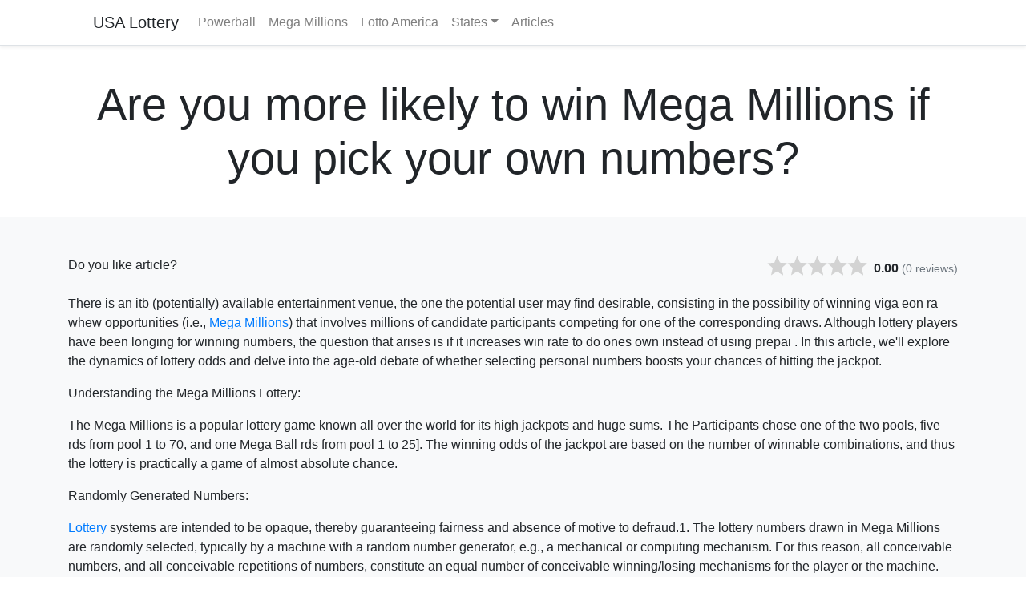

--- FILE ---
content_type: text/html; charset=UTF-8
request_url: https://www.usalotterychecker.com/articles/are-you-more-likely-to-win-mega-millions-if-you-pick-your-own-numbers
body_size: 6382
content:
<!DOCTYPE html>
    <html lang="en">
    <head>
        <meta charset="utf-8">
        <meta name="viewport" content="width=device-width, initial-scale=1">
        <meta name="google-site-verification" content="T9Mtv8GSREKRgZV5bQmSgZGm-cmoTVUPV4TSSERtY_k">
        <link rel="icon" type="image/png" sizes="32x32" href="/public/assets/icon/favicon-32x32.b7ef9ede.png"/>
        <link rel="icon" type="image/png" sizes="16x16" href="/public/assets/icon/favicon-16x16.b7ef9ede.png"/>
                    <title>Are you more likely to win Mega Millions if you pick your own numbers? - USA Lottery</title>
                            <meta name="description" content="Ready to win big? Play the USA lottery and you could be the next jackpot winner. Check the latest results now! ++++">
                                
        <link rel="stylesheet" type="text/css" href="/public/css/app.css">
        <noscript><link rel="stylesheet" href="/public/css/app.css"></noscript>
            <link rel="preload" href="/public/css/star-rating-svg.css" as="style" onload="this.onload=null;this.rel='stylesheet'">
        <!-- Global site tag (gtag.js) - Google Analytics -->
        <script async src="https://www.googletagmanager.com/gtag/js?id=G-5QNECKRZC2"></script>
        <script>
            window.dataLayer = window.dataLayer || [];
            function gtag(){dataLayer.push(arguments);}
            gtag('js', new Date());
            gtag('config', 'G-5QNECKRZC2');
        </script>
    </head>
    <body>
        <header>
            <div class="border-bottom shadow-sm mb-3">
                <div class="container">
                    <nav class="navbar navbar-expand-lg navbar-light">
                        <!-- Container wrapper -->
                        <div class="container-fluid">
                            <a href="/" class="text-body navbar-brand">USA Lottery</a>

                            <!-- Toggle button -->
                            <button class="navbar-toggler" type="button" data-toggle="collapse" data-target="#navbarExampleOnHover" aria-controls="navbarExampleOnHover" aria-expanded="false" aria-label="Toggle navigation">
                                <span class="navbar-toggler-icon"></span>
                            </button>

                            <!-- Collapsible wrapper -->
                            <div class="collapse navbar-collapse" id="navbarExampleOnHover">
                                <!-- Left links -->
                                <ul class="navbar-nav">
                                    <li class="nav-item">
                                        <a class="nav-link" href="https://www.usalotterychecker.com/lotteries/powerball">Powerball</a>
                                    </li>
                                    <li class="nav-item">
                                        <a class="nav-link" href="https://www.usalotterychecker.com/lotteries/mega-millions">Mega Millions</a>
                                    </li>
                                    <li class="nav-item">
                                        <a class="nav-link" href="https://www.usalotterychecker.com/lotteries/lotto-america">Lotto America</a>
                                    </li>
                                    <li class="nav-item dropdown position-static">
                                        <a class="nav-link dropdown-toggle" href="#" id="navbarDropdown" role="button" data-toggle="dropdown" aria-expanded="false">States</a>
                                        <div class="dropdown-menu w-100 mt-0" aria-labelledby="navbarDropdown" style="border-top-left-radius:0;border-top-right-radius:0;">
                                            <div class="row m-2">
                                                                                            <div class="col-md-6 col-lg-2 mb-3 mb-lg-0">
                                                    <div class="list-group list-group-flush">
                                                                                                            <a rel="nofollow" href="https://www.usalotterychecker.com/states/alabama-lottery" class="list-group-item list-group-item-action small" style="padding:0.75rem 0.2rem">
                                                            <strong>AL</strong>
                                                            Alabama
                                                        </a>
                                                                                                            <a rel="nofollow" href="https://www.usalotterychecker.com/states/arizona-lottery" class="list-group-item list-group-item-action small" style="padding:0.75rem 0.2rem">
                                                            <strong>AZ</strong>
                                                            Arizona
                                                        </a>
                                                                                                            <a rel="nofollow" href="https://www.usalotterychecker.com/states/arkansas-lottery" class="list-group-item list-group-item-action small" style="padding:0.75rem 0.2rem">
                                                            <strong>AR</strong>
                                                            Arkansas
                                                        </a>
                                                                                                            <a rel="nofollow" href="https://www.usalotterychecker.com/states/california-lottery" class="list-group-item list-group-item-action small" style="padding:0.75rem 0.2rem">
                                                            <strong>CA</strong>
                                                            California Lottery
                                                        </a>
                                                                                                            <a rel="nofollow" href="https://www.usalotterychecker.com/states/colorado-lottery" class="list-group-item list-group-item-action small" style="padding:0.75rem 0.2rem">
                                                            <strong>CO</strong>
                                                            Colorado Lottery
                                                        </a>
                                                                                                            <a rel="nofollow" href="https://www.usalotterychecker.com/states/connecticut-lottery" class="list-group-item list-group-item-action small" style="padding:0.75rem 0.2rem">
                                                            <strong>CT</strong>
                                                            Connecticut
                                                        </a>
                                                                                                            <a rel="nofollow" href="https://www.usalotterychecker.com/states/delaware-lottery" class="list-group-item list-group-item-action small" style="padding:0.75rem 0.2rem">
                                                            <strong>DE</strong>
                                                            Delaware
                                                        </a>
                                                                                                            <a rel="nofollow" href="https://www.usalotterychecker.com/states/district-of-columbia-lottery" class="list-group-item list-group-item-action small" style="padding:0.75rem 0.2rem">
                                                            <strong>DC</strong>
                                                            District of Columbia
                                                        </a>
                                                                                                        </div>
                                                </div>
                                                                                            <div class="col-md-6 col-lg-2 mb-3 mb-lg-0">
                                                    <div class="list-group list-group-flush">
                                                                                                            <a rel="nofollow" href="https://www.usalotterychecker.com/states/florida-lottery" class="list-group-item list-group-item-action small" style="padding:0.75rem 0.2rem">
                                                            <strong>FL</strong>
                                                            Florida
                                                        </a>
                                                                                                            <a rel="nofollow" href="https://www.usalotterychecker.com/states/georgia-lottery" class="list-group-item list-group-item-action small" style="padding:0.75rem 0.2rem">
                                                            <strong>GA</strong>
                                                            Georgia Lottery
                                                        </a>
                                                                                                            <a rel="nofollow" href="https://www.usalotterychecker.com/states/idaho-lottery" class="list-group-item list-group-item-action small" style="padding:0.75rem 0.2rem">
                                                            <strong>ID</strong>
                                                            Idaho Lottery
                                                        </a>
                                                                                                            <a rel="nofollow" href="https://www.usalotterychecker.com/states/illinois-lottery" class="list-group-item list-group-item-action small" style="padding:0.75rem 0.2rem">
                                                            <strong>IL</strong>
                                                            Illinois 
                                                        </a>
                                                                                                            <a rel="nofollow" href="https://www.usalotterychecker.com/states/indiana-lottery" class="list-group-item list-group-item-action small" style="padding:0.75rem 0.2rem">
                                                            <strong>IN</strong>
                                                            Indiana
                                                        </a>
                                                                                                            <a rel="nofollow" href="https://www.usalotterychecker.com/states/iowa-lottery" class="list-group-item list-group-item-action small" style="padding:0.75rem 0.2rem">
                                                            <strong>IA</strong>
                                                            Iowa
                                                        </a>
                                                                                                            <a rel="nofollow" href="https://www.usalotterychecker.com/states/kansas-lottery" class="list-group-item list-group-item-action small" style="padding:0.75rem 0.2rem">
                                                            <strong>KS</strong>
                                                            Kansas
                                                        </a>
                                                                                                            <a rel="nofollow" href="https://www.usalotterychecker.com/states/kentucky-lottery" class="list-group-item list-group-item-action small" style="padding:0.75rem 0.2rem">
                                                            <strong>KY</strong>
                                                            Kentucky Lottery
                                                        </a>
                                                                                                        </div>
                                                </div>
                                                                                            <div class="col-md-6 col-lg-2 mb-3 mb-lg-0">
                                                    <div class="list-group list-group-flush">
                                                                                                            <a rel="nofollow" href="https://www.usalotterychecker.com/states/louisiana-lottery" class="list-group-item list-group-item-action small" style="padding:0.75rem 0.2rem">
                                                            <strong>LA</strong>
                                                            Louisiana Lottery
                                                        </a>
                                                                                                            <a rel="nofollow" href="https://www.usalotterychecker.com/states/maine-lottery" class="list-group-item list-group-item-action small" style="padding:0.75rem 0.2rem">
                                                            <strong>ME</strong>
                                                            Maine
                                                        </a>
                                                                                                            <a rel="nofollow" href="https://www.usalotterychecker.com/states/maryland-lottery" class="list-group-item list-group-item-action small" style="padding:0.75rem 0.2rem">
                                                            <strong>MD</strong>
                                                            Maryland
                                                        </a>
                                                                                                            <a rel="nofollow" href="https://www.usalotterychecker.com/states/massachusetts-lottery" class="list-group-item list-group-item-action small" style="padding:0.75rem 0.2rem">
                                                            <strong>MA</strong>
                                                            Massachusetts
                                                        </a>
                                                                                                            <a rel="nofollow" href="https://www.usalotterychecker.com/states/michigan-lottery" class="list-group-item list-group-item-action small" style="padding:0.75rem 0.2rem">
                                                            <strong>MI</strong>
                                                            Michigan
                                                        </a>
                                                                                                            <a rel="nofollow" href="https://www.usalotterychecker.com/states/minnesota-lottery" class="list-group-item list-group-item-action small" style="padding:0.75rem 0.2rem">
                                                            <strong>MN</strong>
                                                            Minnesota Lottery
                                                        </a>
                                                                                                            <a rel="nofollow" href="https://www.usalotterychecker.com/states/mississippi-lottery" class="list-group-item list-group-item-action small" style="padding:0.75rem 0.2rem">
                                                            <strong>MS</strong>
                                                            Mississippi Lottery
                                                        </a>
                                                                                                            <a rel="nofollow" href="https://www.usalotterychecker.com/states/missouri-lottery" class="list-group-item list-group-item-action small" style="padding:0.75rem 0.2rem">
                                                            <strong>MO</strong>
                                                            Missouri
                                                        </a>
                                                                                                        </div>
                                                </div>
                                                                                            <div class="col-md-6 col-lg-2 mb-3 mb-lg-0">
                                                    <div class="list-group list-group-flush">
                                                                                                            <a rel="nofollow" href="https://www.usalotterychecker.com/states/montana-lottery" class="list-group-item list-group-item-action small" style="padding:0.75rem 0.2rem">
                                                            <strong>MT</strong>
                                                            Montana
                                                        </a>
                                                                                                            <a rel="nofollow" href="https://www.usalotterychecker.com/states/nebraska-lottery" class="list-group-item list-group-item-action small" style="padding:0.75rem 0.2rem">
                                                            <strong>NE</strong>
                                                            Nebraska
                                                        </a>
                                                                                                            <a rel="nofollow" href="https://www.usalotterychecker.com/states/new-hampshire-lottery" class="list-group-item list-group-item-action small" style="padding:0.75rem 0.2rem">
                                                            <strong>NH</strong>
                                                            New Hampshire
                                                        </a>
                                                                                                            <a rel="nofollow" href="https://www.usalotterychecker.com/states/new-jersey-lottery" class="list-group-item list-group-item-action small" style="padding:0.75rem 0.2rem">
                                                            <strong>NJ</strong>
                                                            New Jersey Lottery
                                                        </a>
                                                                                                            <a rel="nofollow" href="https://www.usalotterychecker.com/states/new-mexico-lottery" class="list-group-item list-group-item-action small" style="padding:0.75rem 0.2rem">
                                                            <strong>NM</strong>
                                                            New Mexico Lottery
                                                        </a>
                                                                                                            <a rel="nofollow" href="https://www.usalotterychecker.com/states/new-york-lottery" class="list-group-item list-group-item-action small" style="padding:0.75rem 0.2rem">
                                                            <strong>NY</strong>
                                                            New York
                                                        </a>
                                                                                                            <a rel="nofollow" href="https://www.usalotterychecker.com/states/north-carolina-lottery" class="list-group-item list-group-item-action small" style="padding:0.75rem 0.2rem">
                                                            <strong>NC</strong>
                                                            North Carolina
                                                        </a>
                                                                                                            <a rel="nofollow" href="https://www.usalotterychecker.com/states/north-dakota-lottery" class="list-group-item list-group-item-action small" style="padding:0.75rem 0.2rem">
                                                            <strong>ND</strong>
                                                            North Dakota
                                                        </a>
                                                                                                        </div>
                                                </div>
                                                                                            <div class="col-md-6 col-lg-2 mb-3 mb-lg-0">
                                                    <div class="list-group list-group-flush">
                                                                                                            <a rel="nofollow" href="https://www.usalotterychecker.com/states/ohio-lottery" class="list-group-item list-group-item-action small" style="padding:0.75rem 0.2rem">
                                                            <strong>OH</strong>
                                                            Ohio
                                                        </a>
                                                                                                            <a rel="nofollow" href="https://www.usalotterychecker.com/states/oklahoma-lottery" class="list-group-item list-group-item-action small" style="padding:0.75rem 0.2rem">
                                                            <strong>OK</strong>
                                                            Oklahoma Lottery
                                                        </a>
                                                                                                            <a rel="nofollow" href="https://www.usalotterychecker.com/states/oregon-lottery" class="list-group-item list-group-item-action small" style="padding:0.75rem 0.2rem">
                                                            <strong>OR</strong>
                                                            Oregon Lottery
                                                        </a>
                                                                                                            <a rel="nofollow" href="https://www.usalotterychecker.com/states/pennsylvania-lottery" class="list-group-item list-group-item-action small" style="padding:0.75rem 0.2rem">
                                                            <strong>PA</strong>
                                                            Pennsylvania
                                                        </a>
                                                                                                            <a rel="nofollow" href="https://www.usalotterychecker.com/states/puerto-rico-lottery" class="list-group-item list-group-item-action small" style="padding:0.75rem 0.2rem">
                                                            <strong>PR</strong>
                                                            Puerto Rico
                                                        </a>
                                                                                                            <a rel="nofollow" href="https://www.usalotterychecker.com/states/rhode-island-lottery" class="list-group-item list-group-item-action small" style="padding:0.75rem 0.2rem">
                                                            <strong>RI</strong>
                                                            Rhode Island 
                                                        </a>
                                                                                                            <a rel="nofollow" href="https://www.usalotterychecker.com/states/south-carolina-lottery" class="list-group-item list-group-item-action small" style="padding:0.75rem 0.2rem">
                                                            <strong>SC</strong>
                                                            South Carolina
                                                        </a>
                                                                                                            <a rel="nofollow" href="https://www.usalotterychecker.com/states/south-dakota-lottery" class="list-group-item list-group-item-action small" style="padding:0.75rem 0.2rem">
                                                            <strong>SD</strong>
                                                            South Dakota Lottery
                                                        </a>
                                                                                                        </div>
                                                </div>
                                                                                            <div class="col-md-6 col-lg-2 mb-3 mb-lg-0">
                                                    <div class="list-group list-group-flush">
                                                                                                            <a rel="nofollow" href="https://www.usalotterychecker.com/states/tennessee-lottery" class="list-group-item list-group-item-action small" style="padding:0.75rem 0.2rem">
                                                            <strong>TN</strong>
                                                            Tennessee
                                                        </a>
                                                                                                            <a rel="nofollow" href="https://www.usalotterychecker.com/states/texas-lottery" class="list-group-item list-group-item-action small" style="padding:0.75rem 0.2rem">
                                                            <strong>TX</strong>
                                                            Texas
                                                        </a>
                                                                                                            <a rel="nofollow" href="https://www.usalotterychecker.com/states/vermont-lottery" class="list-group-item list-group-item-action small" style="padding:0.75rem 0.2rem">
                                                            <strong>VT</strong>
                                                            Vermont
                                                        </a>
                                                                                                            <a rel="nofollow" href="https://www.usalotterychecker.com/states/virginia-lottery" class="list-group-item list-group-item-action small" style="padding:0.75rem 0.2rem">
                                                            <strong>VA</strong>
                                                            Virginia
                                                        </a>
                                                                                                            <a rel="nofollow" href="https://www.usalotterychecker.com/states/washington-lottery" class="list-group-item list-group-item-action small" style="padding:0.75rem 0.2rem">
                                                            <strong>WA</strong>
                                                            Washington
                                                        </a>
                                                                                                            <a rel="nofollow" href="https://www.usalotterychecker.com/states/west-virginia-lottery" class="list-group-item list-group-item-action small" style="padding:0.75rem 0.2rem">
                                                            <strong>WV</strong>
                                                            West Virginia Lottery
                                                        </a>
                                                                                                            <a rel="nofollow" href="https://www.usalotterychecker.com/states/wisconsin-lottery" class="list-group-item list-group-item-action small" style="padding:0.75rem 0.2rem">
                                                            <strong>WI</strong>
                                                            Wisconsin
                                                        </a>
                                                                                                            <a rel="nofollow" href="https://www.usalotterychecker.com/states/wyoming-lottery" class="list-group-item list-group-item-action small" style="padding:0.75rem 0.2rem">
                                                            <strong>WY</strong>
                                                            Wyoming
                                                        </a>
                                                                                                        </div>
                                                </div>
                                                                                </li>
                                    <li class="nav-item">
                                        <a class="nav-link" rel="nofollow" href="https://www.usalotterychecker.com/articles">Articles</a>
                                    </li>
                                </ul>
                            </div>
                        </div>
                    </nav>
                </div>
            </div>
        </header>
        <main role="main">
            <section class="container px-5 py-4 px-md-4 mx-auto text-center">
                <h1 class="display-4">Are you more likely to win Mega Millions if you pick your own numbers?</h1>
                <p class="lead">
                    
                </p>
            </section>
            <section class="bg-light py-5">
                    <div class="container">
        <div class="row mb-3">
            <div class="col-auto mr-auto">Do you like article?</div>
            <div class="col-auto">
                <div class="d-flex">
                    <div>
                        <div class="star-rating"></div>

                    </div>
                    <div class="ml-2 py-1">
                        <strong> 0.00</strong>
                        <span class="text-muted"><small>(0 reviews)</small></span>
                    </div>
                </div>
            </div>
        </div>
        <p>There is an itb (potentially) available entertainment venue, the one the potential user may find desirable, consisting in the possibility of winning viga eon ra whew opportunities (i.e., <a href="https://www.usalotterychecker.com/lotteries/mega-millions">Mega Millions</a>) that involves millions of candidate participants competing for one of the corresponding draws. Although lottery players have been longing for winning numbers, the question that arises is if it increases win rate to do ones own instead of using prepai . In this article, we'll explore the dynamics of lottery odds and delve into the age-old debate of whether selecting personal numbers boosts your chances of hitting the jackpot.</p>
<p>Understanding the Mega Millions Lottery:</p>
<p>The Mega Millions is a popular lottery game known all over the world for its high jackpots and huge sums. The Participants chose one of the two pools, five rds from pool 1 to 70, and one Mega Ball rds from pool 1 to 25]. The winning odds of the jackpot are based on the number of winnable combinations, and thus the lottery is practically a game of almost absolute chance.</p>
<p>Randomly Generated Numbers:</p>
<p><a href="https://www.usalotterychecker.com">Lottery</a> systems are intended to be opaque, thereby guaranteeing fairness and absence of motive to defraud.1. The lottery numbers drawn in Mega Millions are randomly selected, typically by a machine with a random number generator, e.g., a mechanical or computing mechanism. For this reason, all conceivable numbers, and all conceivable repetitions of numbers, constitute an equal number of conceivable winning/losing mechanisms for the player or the machine.</p>
<p>The Psychology of Choosing Personal Numbers:</p>
<p>Although lottery draws are, by definition, haphazard, almost everyone will choose the numbers for <a href="https://www.usalotterychecker.com/lotteries/fantasy-5">Fantasy 5 numbers</a> in a way which is determined by a whole sequence of emotionally vivid days, a "comes home" number, or something which is astrologically or emotionally significant to the player. Most of the ideas of this paradigm rely on the psychological assumption that certain numbers are endowed with a privileging and lucky quality to them. Even if subjective spin is, of course, already available in the game and this does not have to be altered by the probability of winning in any sense.</p>
<p>The Influence of Quick Picks:</p>
<p>On the other hand, there are also players who, supporting the strategy of Easy Quick Pick, are not against the automatic generation of the player's numbers by the lottery terminals. Quick Picks Is a favourite of those who, for reasons ranging from a selection of numbers to pick from a couple of as well as for no rational reason at all, have the number being picked at random. Interestingly, many lucky jackpot winners have also been reported to have selected Quick Picks, thus enhancing the notion that the randomness of the picking of the numbers is paramount.</p>
<p>The Mathematics of Odds:</p>
<p>In order to understand correctly the concept of winning odds in Mega Millions, it is first of all necessary to understand how many number/combination units are possible. When there are a million volumes in the pool, the probability of making an extremely small series from the drawn number of series will in fact be very small will be. Irrespective of how the number(s) are bought or drawn for Quick Picks, the jackpot prize is fixed.</p>
<p>However, though the lottery draw there is similar to the lottery draw, the controversy of whether it is more likely to win or lose people's personal numbers or Quick Picks continues. The proponents of using numbers chosen for personal reasons hold that the emotional touching (i.e., sentiment and emotional value) that the numerical choice can generate can be related to the ultimate power that the numbers used for drawing the lottery are embodied in. Nevertheless, it should be further underscored that the lottery is a game of gambleed randomness and that any semed order or patterns actually found may be accounted for by the pathological nature of cognitive illusions.</p>
<p>Analyses and reports of lottery winners have repeatedly revealed that, in this sense, there is no statistically significant difference between the success rates of individuals who select their own numbers and individuals who use Quick Picks. Lottery processes are constructed by means of both (pseudo)randomness and (purely)determinism such that the same "irrelevant" outcome should be repeated as a statistical chance outcome.</p>
<p>Secondly, it should also be mentioned that there is a derogatory term that ''lucky'' or ''hot'' number is fake in Mega Millions. The draws are randomly selected, with no relationship to previous draws, and future draws will also be drawn independently from previous draws. Phrases associated with numbers, which have already been drawn, are no more likely to be drawn again at random than any other permutation.</p>
<p>Winning the Mega Millions jackpot is a nearly impossible feat, but the wait and anticipation during each draw will certainly draw in billions and billions of viewers. No matter whether you play it in full with your own numbers or go for it with the Quick Picks, you are taking a chance on a life-altering jackpot.</p>
<p>In games of lotteries such as Mega Millions, the sole determining factor of an winner is pure chance. Although personal references can add a personal touch to it, it does not alter the worldwide chances of winning. Draw uncertainty in the sense that any set of values is equally likely in the physical human player or the artificial system. Thus, although it is not a problem to use your lucky numbers, the lottery ultimately is, in theory, a game of chance in which chance or luck is the determining factor for what is won or lost based on size of the jackpot to be won.</p>
    </div>
            </section>
            <section class="container">
                        </section>
        </main>
        <footer class="text-muted py-3">
            <div class="container text-center">
                <p>USA Lottery</p>
                <p>All these lotto results are unofficial. Please always check the official site for lottery results.</p>
            </div>
        </footer>
        <script src="/public/js/app.js"></script>
        <script src="https://cdn.jsdelivr.net/npm/bootstrap@4.6.2/dist/js/bootstrap.bundle.min.js" integrity="sha384-Fy6S3B9q64WdZWQUiU+q4/2Lc9npb8tCaSX9FK7E8HnRr0Jz8D6OP9dO5Vg3Q9ct" crossorigin="anonymous"></script>
            <script src="/public/js/jquery.star-rating-svg.js"></script>
    <script>
        $('.star-rating').starRating({
            initialRating: 0,
            starSize: 25,
            useFullStars: true,
            minRating: 1,
            readOnly: !!'',
            callback: function(currentRating) {
                axios.post(
                    'https://www.usalotterychecker.com/api/rating',
                    {
                        raitingable_id: 285,
                        raitingable_type: 'article',
                        rating: currentRating,
                    },
                );
                alert('Thank you for your vote!');
            }
        });
    </script>
    </body>
    </html>


--- FILE ---
content_type: application/x-javascript
request_url: https://www.usalotterychecker.com/public/js/app.js
body_size: 58311
content:
/*! For license information please see app.js.LICENSE.txt */
!function(t){var e={};function n(r){if(e[r])return e[r].exports;var i=e[r]={i:r,l:!1,exports:{}};return t[r].call(i.exports,i,i.exports,n),i.l=!0,i.exports}n.m=t,n.c=e,n.d=function(t,e,r){n.o(t,e)||Object.defineProperty(t,e,{enumerable:!0,get:r})},n.r=function(t){"undefined"!=typeof Symbol&&Symbol.toStringTag&&Object.defineProperty(t,Symbol.toStringTag,{value:"Module"}),Object.defineProperty(t,"__esModule",{value:!0})},n.t=function(t,e){if(1&e&&(t=n(t)),8&e)return t;if(4&e&&"object"==typeof t&&t&&t.__esModule)return t;var r=Object.create(null);if(n.r(r),Object.defineProperty(r,"default",{enumerable:!0,value:t}),2&e&&"string"!=typeof t)for(var i in t)n.d(r,i,function(e){return t[e]}.bind(null,i));return r},n.n=function(t){var e=t&&t.__esModule?function(){return t.default}:function(){return t};return n.d(e,"a",e),e},n.o=function(t,e){return Object.prototype.hasOwnProperty.call(t,e)},n.p="/",n(n.s=9)}([function(t,e,n){"use strict";var r=n(1),i=Object.prototype.toString;function o(t){return"[object Array]"===i.call(t)}function u(t){return void 0===t}function a(t){return null!==t&&"object"==typeof t}function s(t){return"[object Function]"===i.call(t)}function c(t,e){if(null!=t)if("object"!=typeof t&&(t=[t]),o(t))for(var n=0,r=t.length;n<r;n++)e.call(null,t[n],n,t);else for(var i in t)Object.prototype.hasOwnProperty.call(t,i)&&e.call(null,t[i],i,t)}t.exports={isArray:o,isArrayBuffer:function(t){return"[object ArrayBuffer]"===i.call(t)},isBuffer:function(t){return null!==t&&!u(t)&&null!==t.constructor&&!u(t.constructor)&&"function"==typeof t.constructor.isBuffer&&t.constructor.isBuffer(t)},isFormData:function(t){return"undefined"!=typeof FormData&&t instanceof FormData},isArrayBufferView:function(t){return"undefined"!=typeof ArrayBuffer&&ArrayBuffer.isView?ArrayBuffer.isView(t):t&&t.buffer&&t.buffer instanceof ArrayBuffer},isString:function(t){return"string"==typeof t},isNumber:function(t){return"number"==typeof t},isObject:a,isUndefined:u,isDate:function(t){return"[object Date]"===i.call(t)},isFile:function(t){return"[object File]"===i.call(t)},isBlob:function(t){return"[object Blob]"===i.call(t)},isFunction:s,isStream:function(t){return a(t)&&s(t.pipe)},isURLSearchParams:function(t){return"undefined"!=typeof URLSearchParams&&t instanceof URLSearchParams},isStandardBrowserEnv:function(){return("undefined"==typeof navigator||"ReactNative"!==navigator.product&&"NativeScript"!==navigator.product&&"NS"!==navigator.product)&&("undefined"!=typeof window&&"undefined"!=typeof document)},forEach:c,merge:function t(){var e={};function n(n,r){"object"==typeof e[r]&&"object"==typeof n?e[r]=t(e[r],n):e[r]=n}for(var r=0,i=arguments.length;r<i;r++)c(arguments[r],n);return e},deepMerge:function t(){var e={};function n(n,r){"object"==typeof e[r]&&"object"==typeof n?e[r]=t(e[r],n):e[r]="object"==typeof n?t({},n):n}for(var r=0,i=arguments.length;r<i;r++)c(arguments[r],n);return e},extend:function(t,e,n){return c(e,(function(e,i){t[i]=n&&"function"==typeof e?r(e,n):e})),t},trim:function(t){return t.replace(/^\s*/,"").replace(/\s*$/,"")}}},function(t,e,n){"use strict";t.exports=function(t,e){return function(){for(var n=new Array(arguments.length),r=0;r<n.length;r++)n[r]=arguments[r];return t.apply(e,n)}}},function(t,e,n){"use strict";var r=n(0);function i(t){return encodeURIComponent(t).replace(/%40/gi,"@").replace(/%3A/gi,":").replace(/%24/g,"$").replace(/%2C/gi,",").replace(/%20/g,"+").replace(/%5B/gi,"[").replace(/%5D/gi,"]")}t.exports=function(t,e,n){if(!e)return t;var o;if(n)o=n(e);else if(r.isURLSearchParams(e))o=e.toString();else{var u=[];r.forEach(e,(function(t,e){null!=t&&(r.isArray(t)?e+="[]":t=[t],r.forEach(t,(function(t){r.isDate(t)?t=t.toISOString():r.isObject(t)&&(t=JSON.stringify(t)),u.push(i(e)+"="+i(t))})))})),o=u.join("&")}if(o){var a=t.indexOf("#");-1!==a&&(t=t.slice(0,a)),t+=(-1===t.indexOf("?")?"?":"&")+o}return t}},function(t,e,n){"use strict";t.exports=function(t){return!(!t||!t.__CANCEL__)}},function(t,e,n){"use strict";(function(e){var r=n(0),i=n(22),o={"Content-Type":"application/x-www-form-urlencoded"};function u(t,e){!r.isUndefined(t)&&r.isUndefined(t["Content-Type"])&&(t["Content-Type"]=e)}var a,s={adapter:(("undefined"!=typeof XMLHttpRequest||void 0!==e&&"[object process]"===Object.prototype.toString.call(e))&&(a=n(5)),a),transformRequest:[function(t,e){return i(e,"Accept"),i(e,"Content-Type"),r.isFormData(t)||r.isArrayBuffer(t)||r.isBuffer(t)||r.isStream(t)||r.isFile(t)||r.isBlob(t)?t:r.isArrayBufferView(t)?t.buffer:r.isURLSearchParams(t)?(u(e,"application/x-www-form-urlencoded;charset=utf-8"),t.toString()):r.isObject(t)?(u(e,"application/json;charset=utf-8"),JSON.stringify(t)):t}],transformResponse:[function(t){if("string"==typeof t)try{t=JSON.parse(t)}catch(t){}return t}],timeout:0,xsrfCookieName:"XSRF-TOKEN",xsrfHeaderName:"X-XSRF-TOKEN",maxContentLength:-1,validateStatus:function(t){return t>=200&&t<300}};s.headers={common:{Accept:"application/json, text/plain, */*"}},r.forEach(["delete","get","head"],(function(t){s.headers[t]={}})),r.forEach(["post","put","patch"],(function(t){s.headers[t]=r.merge(o)})),t.exports=s}).call(this,n(21))},function(t,e,n){"use strict";var r=n(0),i=n(23),o=n(2),u=n(25),a=n(28),s=n(29),c=n(6);t.exports=function(t){return new Promise((function(e,f){var l=t.data,p=t.headers;r.isFormData(l)&&delete p["Content-Type"];var d=new XMLHttpRequest;if(t.auth){var h=t.auth.username||"",v=t.auth.password||"";p.Authorization="Basic "+btoa(h+":"+v)}var g=u(t.baseURL,t.url);if(d.open(t.method.toUpperCase(),o(g,t.params,t.paramsSerializer),!0),d.timeout=t.timeout,d.onreadystatechange=function(){if(d&&4===d.readyState&&(0!==d.status||d.responseURL&&0===d.responseURL.indexOf("file:"))){var n="getAllResponseHeaders"in d?a(d.getAllResponseHeaders()):null,r={data:t.responseType&&"text"!==t.responseType?d.response:d.responseText,status:d.status,statusText:d.statusText,headers:n,config:t,request:d};i(e,f,r),d=null}},d.onabort=function(){d&&(f(c("Request aborted",t,"ECONNABORTED",d)),d=null)},d.onerror=function(){f(c("Network Error",t,null,d)),d=null},d.ontimeout=function(){var e="timeout of "+t.timeout+"ms exceeded";t.timeoutErrorMessage&&(e=t.timeoutErrorMessage),f(c(e,t,"ECONNABORTED",d)),d=null},r.isStandardBrowserEnv()){var y=n(30),m=(t.withCredentials||s(g))&&t.xsrfCookieName?y.read(t.xsrfCookieName):void 0;m&&(p[t.xsrfHeaderName]=m)}if("setRequestHeader"in d&&r.forEach(p,(function(t,e){void 0===l&&"content-type"===e.toLowerCase()?delete p[e]:d.setRequestHeader(e,t)})),r.isUndefined(t.withCredentials)||(d.withCredentials=!!t.withCredentials),t.responseType)try{d.responseType=t.responseType}catch(e){if("json"!==t.responseType)throw e}"function"==typeof t.onDownloadProgress&&d.addEventListener("progress",t.onDownloadProgress),"function"==typeof t.onUploadProgress&&d.upload&&d.upload.addEventListener("progress",t.onUploadProgress),t.cancelToken&&t.cancelToken.promise.then((function(t){d&&(d.abort(),f(t),d=null)})),void 0===l&&(l=null),d.send(l)}))}},function(t,e,n){"use strict";var r=n(24);t.exports=function(t,e,n,i,o){var u=new Error(t);return r(u,e,n,i,o)}},function(t,e,n){"use strict";var r=n(0);t.exports=function(t,e){e=e||{};var n={},i=["url","method","params","data"],o=["headers","auth","proxy"],u=["baseURL","url","transformRequest","transformResponse","paramsSerializer","timeout","withCredentials","adapter","responseType","xsrfCookieName","xsrfHeaderName","onUploadProgress","onDownloadProgress","maxContentLength","validateStatus","maxRedirects","httpAgent","httpsAgent","cancelToken","socketPath"];r.forEach(i,(function(t){void 0!==e[t]&&(n[t]=e[t])})),r.forEach(o,(function(i){r.isObject(e[i])?n[i]=r.deepMerge(t[i],e[i]):void 0!==e[i]?n[i]=e[i]:r.isObject(t[i])?n[i]=r.deepMerge(t[i]):void 0!==t[i]&&(n[i]=t[i])})),r.forEach(u,(function(r){void 0!==e[r]?n[r]=e[r]:void 0!==t[r]&&(n[r]=t[r])}));var a=i.concat(o).concat(u),s=Object.keys(e).filter((function(t){return-1===a.indexOf(t)}));return r.forEach(s,(function(r){void 0!==e[r]?n[r]=e[r]:void 0!==t[r]&&(n[r]=t[r])})),n}},function(t,e,n){"use strict";function r(t){this.message=t}r.prototype.toString=function(){return"Cancel"+(this.message?": "+this.message:"")},r.prototype.__CANCEL__=!0,t.exports=r},function(t,e,n){n(10),n(34),t.exports=n(39)},function(t,e,n){n(11),function(){for(var t=[],e=document.getElementsByClassName("js-countdown"),n=function(n){var r=e[n].getAttribute("data-deadline");t[n]=setInterval((function(){var i=new Date(r).getTime()-(new Date).getTime(),o=Math.floor(i/864e5),u=Math.floor(i%864e5/36e5),a=Math.floor(i%36e5/6e4),s=Math.floor(i%6e4/1e3);i<0?(clearInterval(t[n]),e[n].remove()):(e[n].children[0].firstElementChild.innerHTML=o.toString(),e[n].children[1].firstElementChild.innerHTML=u.pad(),e[n].children[2].firstElementChild.innerHTML=a.pad(),e[n].children[3].firstElementChild.innerHTML=s.pad())}),1e3)},r=0;r<e.length;r++)n(r);Number.prototype.pad=function(t){return void 0===t&&(t=2),(new Array(t).join("0")+this).slice(-t)}}()},function(t,e,n){window._=n(12),window.axios=n(15),window.axios.defaults.headers.common["X-Requested-With"]="XMLHttpRequest",window.$=window.jQuery=n(33)},function(t,e,n){(function(t,r){var i;(function(){var o="Expected a function",u="__lodash_placeholder__",a=[["ary",128],["bind",1],["bindKey",2],["curry",8],["curryRight",16],["flip",512],["partial",32],["partialRight",64],["rearg",256]],s="[object Arguments]",c="[object Array]",f="[object Boolean]",l="[object Date]",p="[object Error]",d="[object Function]",h="[object GeneratorFunction]",v="[object Map]",g="[object Number]",y="[object Object]",m="[object RegExp]",b="[object Set]",x="[object String]",_="[object Symbol]",w="[object WeakMap]",T="[object ArrayBuffer]",j="[object DataView]",C="[object Float32Array]",E="[object Float64Array]",A="[object Int8Array]",S="[object Int16Array]",k="[object Int32Array]",D="[object Uint8Array]",N="[object Uint16Array]",O="[object Uint32Array]",L=/\b__p \+= '';/g,R=/\b(__p \+=) '' \+/g,q=/(__e\(.*?\)|\b__t\)) \+\n'';/g,P=/&(?:amp|lt|gt|quot|#39);/g,I=/[&<>"']/g,M=RegExp(P.source),H=RegExp(I.source),B=/<%-([\s\S]+?)%>/g,W=/<%([\s\S]+?)%>/g,F=/<%=([\s\S]+?)%>/g,$=/\.|\[(?:[^[\]]*|(["'])(?:(?!\1)[^\\]|\\.)*?\1)\]/,z=/^\w*$/,U=/[^.[\]]+|\[(?:(-?\d+(?:\.\d+)?)|(["'])((?:(?!\2)[^\\]|\\.)*?)\2)\]|(?=(?:\.|\[\])(?:\.|\[\]|$))/g,X=/[\\^$.*+?()[\]{}|]/g,V=RegExp(X.source),G=/^\s+|\s+$/g,J=/^\s+/,K=/\s+$/,Y=/\{(?:\n\/\* \[wrapped with .+\] \*\/)?\n?/,Z=/\{\n\/\* \[wrapped with (.+)\] \*/,Q=/,? & /,tt=/[^\x00-\x2f\x3a-\x40\x5b-\x60\x7b-\x7f]+/g,et=/\\(\\)?/g,nt=/\$\{([^\\}]*(?:\\.[^\\}]*)*)\}/g,rt=/\w*$/,it=/^[-+]0x[0-9a-f]+$/i,ot=/^0b[01]+$/i,ut=/^\[object .+?Constructor\]$/,at=/^0o[0-7]+$/i,st=/^(?:0|[1-9]\d*)$/,ct=/[\xc0-\xd6\xd8-\xf6\xf8-\xff\u0100-\u017f]/g,ft=/($^)/,lt=/['\n\r\u2028\u2029\\]/g,pt="\\u0300-\\u036f\\ufe20-\\ufe2f\\u20d0-\\u20ff",dt="\\xac\\xb1\\xd7\\xf7\\x00-\\x2f\\x3a-\\x40\\x5b-\\x60\\x7b-\\xbf\\u2000-\\u206f \\t\\x0b\\f\\xa0\\ufeff\\n\\r\\u2028\\u2029\\u1680\\u180e\\u2000\\u2001\\u2002\\u2003\\u2004\\u2005\\u2006\\u2007\\u2008\\u2009\\u200a\\u202f\\u205f\\u3000",ht="[\\ud800-\\udfff]",vt="["+dt+"]",gt="["+pt+"]",yt="\\d+",mt="[\\u2700-\\u27bf]",bt="[a-z\\xdf-\\xf6\\xf8-\\xff]",xt="[^\\ud800-\\udfff"+dt+yt+"\\u2700-\\u27bfa-z\\xdf-\\xf6\\xf8-\\xffA-Z\\xc0-\\xd6\\xd8-\\xde]",_t="\\ud83c[\\udffb-\\udfff]",wt="[^\\ud800-\\udfff]",Tt="(?:\\ud83c[\\udde6-\\uddff]){2}",jt="[\\ud800-\\udbff][\\udc00-\\udfff]",Ct="[A-Z\\xc0-\\xd6\\xd8-\\xde]",Et="(?:"+bt+"|"+xt+")",At="(?:"+Ct+"|"+xt+")",St="(?:"+gt+"|"+_t+")"+"?",kt="[\\ufe0e\\ufe0f]?"+St+("(?:\\u200d(?:"+[wt,Tt,jt].join("|")+")[\\ufe0e\\ufe0f]?"+St+")*"),Dt="(?:"+[mt,Tt,jt].join("|")+")"+kt,Nt="(?:"+[wt+gt+"?",gt,Tt,jt,ht].join("|")+")",Ot=RegExp("['’]","g"),Lt=RegExp(gt,"g"),Rt=RegExp(_t+"(?="+_t+")|"+Nt+kt,"g"),qt=RegExp([Ct+"?"+bt+"+(?:['’](?:d|ll|m|re|s|t|ve))?(?="+[vt,Ct,"$"].join("|")+")",At+"+(?:['’](?:D|LL|M|RE|S|T|VE))?(?="+[vt,Ct+Et,"$"].join("|")+")",Ct+"?"+Et+"+(?:['’](?:d|ll|m|re|s|t|ve))?",Ct+"+(?:['’](?:D|LL|M|RE|S|T|VE))?","\\d*(?:1ST|2ND|3RD|(?![123])\\dTH)(?=\\b|[a-z_])","\\d*(?:1st|2nd|3rd|(?![123])\\dth)(?=\\b|[A-Z_])",yt,Dt].join("|"),"g"),Pt=RegExp("[\\u200d\\ud800-\\udfff"+pt+"\\ufe0e\\ufe0f]"),It=/[a-z][A-Z]|[A-Z]{2}[a-z]|[0-9][a-zA-Z]|[a-zA-Z][0-9]|[^a-zA-Z0-9 ]/,Mt=["Array","Buffer","DataView","Date","Error","Float32Array","Float64Array","Function","Int8Array","Int16Array","Int32Array","Map","Math","Object","Promise","RegExp","Set","String","Symbol","TypeError","Uint8Array","Uint8ClampedArray","Uint16Array","Uint32Array","WeakMap","_","clearTimeout","isFinite","parseInt","setTimeout"],Ht=-1,Bt={};Bt[C]=Bt[E]=Bt[A]=Bt[S]=Bt[k]=Bt[D]=Bt["[object Uint8ClampedArray]"]=Bt[N]=Bt[O]=!0,Bt[s]=Bt[c]=Bt[T]=Bt[f]=Bt[j]=Bt[l]=Bt[p]=Bt[d]=Bt[v]=Bt[g]=Bt[y]=Bt[m]=Bt[b]=Bt[x]=Bt[w]=!1;var Wt={};Wt[s]=Wt[c]=Wt[T]=Wt[j]=Wt[f]=Wt[l]=Wt[C]=Wt[E]=Wt[A]=Wt[S]=Wt[k]=Wt[v]=Wt[g]=Wt[y]=Wt[m]=Wt[b]=Wt[x]=Wt[_]=Wt[D]=Wt["[object Uint8ClampedArray]"]=Wt[N]=Wt[O]=!0,Wt[p]=Wt[d]=Wt[w]=!1;var Ft={"\\":"\\","'":"'","\n":"n","\r":"r","\u2028":"u2028","\u2029":"u2029"},$t=parseFloat,zt=parseInt,Ut="object"==typeof t&&t&&t.Object===Object&&t,Xt="object"==typeof self&&self&&self.Object===Object&&self,Vt=Ut||Xt||Function("return this")(),Gt=e&&!e.nodeType&&e,Jt=Gt&&"object"==typeof r&&r&&!r.nodeType&&r,Kt=Jt&&Jt.exports===Gt,Yt=Kt&&Ut.process,Zt=function(){try{var t=Jt&&Jt.require&&Jt.require("util").types;return t||Yt&&Yt.binding&&Yt.binding("util")}catch(t){}}(),Qt=Zt&&Zt.isArrayBuffer,te=Zt&&Zt.isDate,ee=Zt&&Zt.isMap,ne=Zt&&Zt.isRegExp,re=Zt&&Zt.isSet,ie=Zt&&Zt.isTypedArray;function oe(t,e,n){switch(n.length){case 0:return t.call(e);case 1:return t.call(e,n[0]);case 2:return t.call(e,n[0],n[1]);case 3:return t.call(e,n[0],n[1],n[2])}return t.apply(e,n)}function ue(t,e,n,r){for(var i=-1,o=null==t?0:t.length;++i<o;){var u=t[i];e(r,u,n(u),t)}return r}function ae(t,e){for(var n=-1,r=null==t?0:t.length;++n<r&&!1!==e(t[n],n,t););return t}function se(t,e){for(var n=null==t?0:t.length;n--&&!1!==e(t[n],n,t););return t}function ce(t,e){for(var n=-1,r=null==t?0:t.length;++n<r;)if(!e(t[n],n,t))return!1;return!0}function fe(t,e){for(var n=-1,r=null==t?0:t.length,i=0,o=[];++n<r;){var u=t[n];e(u,n,t)&&(o[i++]=u)}return o}function le(t,e){return!!(null==t?0:t.length)&&_e(t,e,0)>-1}function pe(t,e,n){for(var r=-1,i=null==t?0:t.length;++r<i;)if(n(e,t[r]))return!0;return!1}function de(t,e){for(var n=-1,r=null==t?0:t.length,i=Array(r);++n<r;)i[n]=e(t[n],n,t);return i}function he(t,e){for(var n=-1,r=e.length,i=t.length;++n<r;)t[i+n]=e[n];return t}function ve(t,e,n,r){var i=-1,o=null==t?0:t.length;for(r&&o&&(n=t[++i]);++i<o;)n=e(n,t[i],i,t);return n}function ge(t,e,n,r){var i=null==t?0:t.length;for(r&&i&&(n=t[--i]);i--;)n=e(n,t[i],i,t);return n}function ye(t,e){for(var n=-1,r=null==t?0:t.length;++n<r;)if(e(t[n],n,t))return!0;return!1}var me=Ce("length");function be(t,e,n){var r;return n(t,(function(t,n,i){if(e(t,n,i))return r=n,!1})),r}function xe(t,e,n,r){for(var i=t.length,o=n+(r?1:-1);r?o--:++o<i;)if(e(t[o],o,t))return o;return-1}function _e(t,e,n){return e==e?function(t,e,n){var r=n-1,i=t.length;for(;++r<i;)if(t[r]===e)return r;return-1}(t,e,n):xe(t,Te,n)}function we(t,e,n,r){for(var i=n-1,o=t.length;++i<o;)if(r(t[i],e))return i;return-1}function Te(t){return t!=t}function je(t,e){var n=null==t?0:t.length;return n?Se(t,e)/n:NaN}function Ce(t){return function(e){return null==e?void 0:e[t]}}function Ee(t){return function(e){return null==t?void 0:t[e]}}function Ae(t,e,n,r,i){return i(t,(function(t,i,o){n=r?(r=!1,t):e(n,t,i,o)})),n}function Se(t,e){for(var n,r=-1,i=t.length;++r<i;){var o=e(t[r]);void 0!==o&&(n=void 0===n?o:n+o)}return n}function ke(t,e){for(var n=-1,r=Array(t);++n<t;)r[n]=e(n);return r}function De(t){return function(e){return t(e)}}function Ne(t,e){return de(e,(function(e){return t[e]}))}function Oe(t,e){return t.has(e)}function Le(t,e){for(var n=-1,r=t.length;++n<r&&_e(e,t[n],0)>-1;);return n}function Re(t,e){for(var n=t.length;n--&&_e(e,t[n],0)>-1;);return n}function qe(t,e){for(var n=t.length,r=0;n--;)t[n]===e&&++r;return r}var Pe=Ee({"À":"A","Á":"A","Â":"A","Ã":"A","Ä":"A","Å":"A","à":"a","á":"a","â":"a","ã":"a","ä":"a","å":"a","Ç":"C","ç":"c","Ð":"D","ð":"d","È":"E","É":"E","Ê":"E","Ë":"E","è":"e","é":"e","ê":"e","ë":"e","Ì":"I","Í":"I","Î":"I","Ï":"I","ì":"i","í":"i","î":"i","ï":"i","Ñ":"N","ñ":"n","Ò":"O","Ó":"O","Ô":"O","Õ":"O","Ö":"O","Ø":"O","ò":"o","ó":"o","ô":"o","õ":"o","ö":"o","ø":"o","Ù":"U","Ú":"U","Û":"U","Ü":"U","ù":"u","ú":"u","û":"u","ü":"u","Ý":"Y","ý":"y","ÿ":"y","Æ":"Ae","æ":"ae","Þ":"Th","þ":"th","ß":"ss","Ā":"A","Ă":"A","Ą":"A","ā":"a","ă":"a","ą":"a","Ć":"C","Ĉ":"C","Ċ":"C","Č":"C","ć":"c","ĉ":"c","ċ":"c","č":"c","Ď":"D","Đ":"D","ď":"d","đ":"d","Ē":"E","Ĕ":"E","Ė":"E","Ę":"E","Ě":"E","ē":"e","ĕ":"e","ė":"e","ę":"e","ě":"e","Ĝ":"G","Ğ":"G","Ġ":"G","Ģ":"G","ĝ":"g","ğ":"g","ġ":"g","ģ":"g","Ĥ":"H","Ħ":"H","ĥ":"h","ħ":"h","Ĩ":"I","Ī":"I","Ĭ":"I","Į":"I","İ":"I","ĩ":"i","ī":"i","ĭ":"i","į":"i","ı":"i","Ĵ":"J","ĵ":"j","Ķ":"K","ķ":"k","ĸ":"k","Ĺ":"L","Ļ":"L","Ľ":"L","Ŀ":"L","Ł":"L","ĺ":"l","ļ":"l","ľ":"l","ŀ":"l","ł":"l","Ń":"N","Ņ":"N","Ň":"N","Ŋ":"N","ń":"n","ņ":"n","ň":"n","ŋ":"n","Ō":"O","Ŏ":"O","Ő":"O","ō":"o","ŏ":"o","ő":"o","Ŕ":"R","Ŗ":"R","Ř":"R","ŕ":"r","ŗ":"r","ř":"r","Ś":"S","Ŝ":"S","Ş":"S","Š":"S","ś":"s","ŝ":"s","ş":"s","š":"s","Ţ":"T","Ť":"T","Ŧ":"T","ţ":"t","ť":"t","ŧ":"t","Ũ":"U","Ū":"U","Ŭ":"U","Ů":"U","Ű":"U","Ų":"U","ũ":"u","ū":"u","ŭ":"u","ů":"u","ű":"u","ų":"u","Ŵ":"W","ŵ":"w","Ŷ":"Y","ŷ":"y","Ÿ":"Y","Ź":"Z","Ż":"Z","Ž":"Z","ź":"z","ż":"z","ž":"z","Ĳ":"IJ","ĳ":"ij","Œ":"Oe","œ":"oe","ŉ":"'n","ſ":"s"}),Ie=Ee({"&":"&amp;","<":"&lt;",">":"&gt;",'"':"&quot;","'":"&#39;"});function Me(t){return"\\"+Ft[t]}function He(t){return Pt.test(t)}function Be(t){var e=-1,n=Array(t.size);return t.forEach((function(t,r){n[++e]=[r,t]})),n}function We(t,e){return function(n){return t(e(n))}}function Fe(t,e){for(var n=-1,r=t.length,i=0,o=[];++n<r;){var a=t[n];a!==e&&a!==u||(t[n]=u,o[i++]=n)}return o}function $e(t){var e=-1,n=Array(t.size);return t.forEach((function(t){n[++e]=t})),n}function ze(t){var e=-1,n=Array(t.size);return t.forEach((function(t){n[++e]=[t,t]})),n}function Ue(t){return He(t)?function(t){var e=Rt.lastIndex=0;for(;Rt.test(t);)++e;return e}(t):me(t)}function Xe(t){return He(t)?function(t){return t.match(Rt)||[]}(t):function(t){return t.split("")}(t)}var Ve=Ee({"&amp;":"&","&lt;":"<","&gt;":">","&quot;":'"',"&#39;":"'"});var Ge=function t(e){var n,r=(e=null==e?Vt:Ge.defaults(Vt.Object(),e,Ge.pick(Vt,Mt))).Array,i=e.Date,pt=e.Error,dt=e.Function,ht=e.Math,vt=e.Object,gt=e.RegExp,yt=e.String,mt=e.TypeError,bt=r.prototype,xt=dt.prototype,_t=vt.prototype,wt=e["__core-js_shared__"],Tt=xt.toString,jt=_t.hasOwnProperty,Ct=0,Et=(n=/[^.]+$/.exec(wt&&wt.keys&&wt.keys.IE_PROTO||""))?"Symbol(src)_1."+n:"",At=_t.toString,St=Tt.call(vt),kt=Vt._,Dt=gt("^"+Tt.call(jt).replace(X,"\\$&").replace(/hasOwnProperty|(function).*?(?=\\\()| for .+?(?=\\\])/g,"$1.*?")+"$"),Nt=Kt?e.Buffer:void 0,Rt=e.Symbol,Pt=e.Uint8Array,Ft=Nt?Nt.allocUnsafe:void 0,Ut=We(vt.getPrototypeOf,vt),Xt=vt.create,Gt=_t.propertyIsEnumerable,Jt=bt.splice,Yt=Rt?Rt.isConcatSpreadable:void 0,Zt=Rt?Rt.iterator:void 0,me=Rt?Rt.toStringTag:void 0,Ee=function(){try{var t=Qi(vt,"defineProperty");return t({},"",{}),t}catch(t){}}(),Je=e.clearTimeout!==Vt.clearTimeout&&e.clearTimeout,Ke=i&&i.now!==Vt.Date.now&&i.now,Ye=e.setTimeout!==Vt.setTimeout&&e.setTimeout,Ze=ht.ceil,Qe=ht.floor,tn=vt.getOwnPropertySymbols,en=Nt?Nt.isBuffer:void 0,nn=e.isFinite,rn=bt.join,on=We(vt.keys,vt),un=ht.max,an=ht.min,sn=i.now,cn=e.parseInt,fn=ht.random,ln=bt.reverse,pn=Qi(e,"DataView"),dn=Qi(e,"Map"),hn=Qi(e,"Promise"),vn=Qi(e,"Set"),gn=Qi(e,"WeakMap"),yn=Qi(vt,"create"),mn=gn&&new gn,bn={},xn=Ao(pn),_n=Ao(dn),wn=Ao(hn),Tn=Ao(vn),jn=Ao(gn),Cn=Rt?Rt.prototype:void 0,En=Cn?Cn.valueOf:void 0,An=Cn?Cn.toString:void 0;function Sn(t){if(zu(t)&&!Lu(t)&&!(t instanceof On)){if(t instanceof Nn)return t;if(jt.call(t,"__wrapped__"))return So(t)}return new Nn(t)}var kn=function(){function t(){}return function(e){if(!$u(e))return{};if(Xt)return Xt(e);t.prototype=e;var n=new t;return t.prototype=void 0,n}}();function Dn(){}function Nn(t,e){this.__wrapped__=t,this.__actions__=[],this.__chain__=!!e,this.__index__=0,this.__values__=void 0}function On(t){this.__wrapped__=t,this.__actions__=[],this.__dir__=1,this.__filtered__=!1,this.__iteratees__=[],this.__takeCount__=4294967295,this.__views__=[]}function Ln(t){var e=-1,n=null==t?0:t.length;for(this.clear();++e<n;){var r=t[e];this.set(r[0],r[1])}}function Rn(t){var e=-1,n=null==t?0:t.length;for(this.clear();++e<n;){var r=t[e];this.set(r[0],r[1])}}function qn(t){var e=-1,n=null==t?0:t.length;for(this.clear();++e<n;){var r=t[e];this.set(r[0],r[1])}}function Pn(t){var e=-1,n=null==t?0:t.length;for(this.__data__=new qn;++e<n;)this.add(t[e])}function In(t){var e=this.__data__=new Rn(t);this.size=e.size}function Mn(t,e){var n=Lu(t),r=!n&&Ou(t),i=!n&&!r&&Iu(t),o=!n&&!r&&!i&&Zu(t),u=n||r||i||o,a=u?ke(t.length,yt):[],s=a.length;for(var c in t)!e&&!jt.call(t,c)||u&&("length"==c||i&&("offset"==c||"parent"==c)||o&&("buffer"==c||"byteLength"==c||"byteOffset"==c)||uo(c,s))||a.push(c);return a}function Hn(t){var e=t.length;return e?t[Pr(0,e-1)]:void 0}function Bn(t,e){return jo(yi(t),Jn(e,0,t.length))}function Wn(t){return jo(yi(t))}function Fn(t,e,n){(void 0!==n&&!ku(t[e],n)||void 0===n&&!(e in t))&&Vn(t,e,n)}function $n(t,e,n){var r=t[e];jt.call(t,e)&&ku(r,n)&&(void 0!==n||e in t)||Vn(t,e,n)}function zn(t,e){for(var n=t.length;n--;)if(ku(t[n][0],e))return n;return-1}function Un(t,e,n,r){return tr(t,(function(t,i,o){e(r,t,n(t),o)})),r}function Xn(t,e){return t&&mi(e,xa(e),t)}function Vn(t,e,n){"__proto__"==e&&Ee?Ee(t,e,{configurable:!0,enumerable:!0,value:n,writable:!0}):t[e]=n}function Gn(t,e){for(var n=-1,i=e.length,o=r(i),u=null==t;++n<i;)o[n]=u?void 0:va(t,e[n]);return o}function Jn(t,e,n){return t==t&&(void 0!==n&&(t=t<=n?t:n),void 0!==e&&(t=t>=e?t:e)),t}function Kn(t,e,n,r,i,o){var u,a=1&e,c=2&e,p=4&e;if(n&&(u=i?n(t,r,i,o):n(t)),void 0!==u)return u;if(!$u(t))return t;var w=Lu(t);if(w){if(u=function(t){var e=t.length,n=new t.constructor(e);e&&"string"==typeof t[0]&&jt.call(t,"index")&&(n.index=t.index,n.input=t.input);return n}(t),!a)return yi(t,u)}else{var L=no(t),R=L==d||L==h;if(Iu(t))return li(t,a);if(L==y||L==s||R&&!i){if(u=c||R?{}:io(t),!a)return c?function(t,e){return mi(t,eo(t),e)}(t,function(t,e){return t&&mi(e,_a(e),t)}(u,t)):function(t,e){return mi(t,to(t),e)}(t,Xn(u,t))}else{if(!Wt[L])return i?t:{};u=function(t,e,n){var r=t.constructor;switch(e){case T:return pi(t);case f:case l:return new r(+t);case j:return function(t,e){var n=e?pi(t.buffer):t.buffer;return new t.constructor(n,t.byteOffset,t.byteLength)}(t,n);case C:case E:case A:case S:case k:case D:case"[object Uint8ClampedArray]":case N:case O:return di(t,n);case v:return new r;case g:case x:return new r(t);case m:return function(t){var e=new t.constructor(t.source,rt.exec(t));return e.lastIndex=t.lastIndex,e}(t);case b:return new r;case _:return i=t,En?vt(En.call(i)):{}}var i}(t,L,a)}}o||(o=new In);var q=o.get(t);if(q)return q;o.set(t,u),Ju(t)?t.forEach((function(r){u.add(Kn(r,e,n,r,t,o))})):Uu(t)&&t.forEach((function(r,i){u.set(i,Kn(r,e,n,i,t,o))}));var P=w?void 0:(p?c?Xi:Ui:c?_a:xa)(t);return ae(P||t,(function(r,i){P&&(r=t[i=r]),$n(u,i,Kn(r,e,n,i,t,o))})),u}function Yn(t,e,n){var r=n.length;if(null==t)return!r;for(t=vt(t);r--;){var i=n[r],o=e[i],u=t[i];if(void 0===u&&!(i in t)||!o(u))return!1}return!0}function Zn(t,e,n){if("function"!=typeof t)throw new mt(o);return xo((function(){t.apply(void 0,n)}),e)}function Qn(t,e,n,r){var i=-1,o=le,u=!0,a=t.length,s=[],c=e.length;if(!a)return s;n&&(e=de(e,De(n))),r?(o=pe,u=!1):e.length>=200&&(o=Oe,u=!1,e=new Pn(e));t:for(;++i<a;){var f=t[i],l=null==n?f:n(f);if(f=r||0!==f?f:0,u&&l==l){for(var p=c;p--;)if(e[p]===l)continue t;s.push(f)}else o(e,l,r)||s.push(f)}return s}Sn.templateSettings={escape:B,evaluate:W,interpolate:F,variable:"",imports:{_:Sn}},Sn.prototype=Dn.prototype,Sn.prototype.constructor=Sn,Nn.prototype=kn(Dn.prototype),Nn.prototype.constructor=Nn,On.prototype=kn(Dn.prototype),On.prototype.constructor=On,Ln.prototype.clear=function(){this.__data__=yn?yn(null):{},this.size=0},Ln.prototype.delete=function(t){var e=this.has(t)&&delete this.__data__[t];return this.size-=e?1:0,e},Ln.prototype.get=function(t){var e=this.__data__;if(yn){var n=e[t];return"__lodash_hash_undefined__"===n?void 0:n}return jt.call(e,t)?e[t]:void 0},Ln.prototype.has=function(t){var e=this.__data__;return yn?void 0!==e[t]:jt.call(e,t)},Ln.prototype.set=function(t,e){var n=this.__data__;return this.size+=this.has(t)?0:1,n[t]=yn&&void 0===e?"__lodash_hash_undefined__":e,this},Rn.prototype.clear=function(){this.__data__=[],this.size=0},Rn.prototype.delete=function(t){var e=this.__data__,n=zn(e,t);return!(n<0)&&(n==e.length-1?e.pop():Jt.call(e,n,1),--this.size,!0)},Rn.prototype.get=function(t){var e=this.__data__,n=zn(e,t);return n<0?void 0:e[n][1]},Rn.prototype.has=function(t){return zn(this.__data__,t)>-1},Rn.prototype.set=function(t,e){var n=this.__data__,r=zn(n,t);return r<0?(++this.size,n.push([t,e])):n[r][1]=e,this},qn.prototype.clear=function(){this.size=0,this.__data__={hash:new Ln,map:new(dn||Rn),string:new Ln}},qn.prototype.delete=function(t){var e=Yi(this,t).delete(t);return this.size-=e?1:0,e},qn.prototype.get=function(t){return Yi(this,t).get(t)},qn.prototype.has=function(t){return Yi(this,t).has(t)},qn.prototype.set=function(t,e){var n=Yi(this,t),r=n.size;return n.set(t,e),this.size+=n.size==r?0:1,this},Pn.prototype.add=Pn.prototype.push=function(t){return this.__data__.set(t,"__lodash_hash_undefined__"),this},Pn.prototype.has=function(t){return this.__data__.has(t)},In.prototype.clear=function(){this.__data__=new Rn,this.size=0},In.prototype.delete=function(t){var e=this.__data__,n=e.delete(t);return this.size=e.size,n},In.prototype.get=function(t){return this.__data__.get(t)},In.prototype.has=function(t){return this.__data__.has(t)},In.prototype.set=function(t,e){var n=this.__data__;if(n instanceof Rn){var r=n.__data__;if(!dn||r.length<199)return r.push([t,e]),this.size=++n.size,this;n=this.__data__=new qn(r)}return n.set(t,e),this.size=n.size,this};var tr=_i(sr),er=_i(cr,!0);function nr(t,e){var n=!0;return tr(t,(function(t,r,i){return n=!!e(t,r,i)})),n}function rr(t,e,n){for(var r=-1,i=t.length;++r<i;){var o=t[r],u=e(o);if(null!=u&&(void 0===a?u==u&&!Yu(u):n(u,a)))var a=u,s=o}return s}function ir(t,e){var n=[];return tr(t,(function(t,r,i){e(t,r,i)&&n.push(t)})),n}function or(t,e,n,r,i){var o=-1,u=t.length;for(n||(n=oo),i||(i=[]);++o<u;){var a=t[o];e>0&&n(a)?e>1?or(a,e-1,n,r,i):he(i,a):r||(i[i.length]=a)}return i}var ur=wi(),ar=wi(!0);function sr(t,e){return t&&ur(t,e,xa)}function cr(t,e){return t&&ar(t,e,xa)}function fr(t,e){return fe(e,(function(e){return Bu(t[e])}))}function lr(t,e){for(var n=0,r=(e=ai(e,t)).length;null!=t&&n<r;)t=t[Eo(e[n++])];return n&&n==r?t:void 0}function pr(t,e,n){var r=e(t);return Lu(t)?r:he(r,n(t))}function dr(t){return null==t?void 0===t?"[object Undefined]":"[object Null]":me&&me in vt(t)?function(t){var e=jt.call(t,me),n=t[me];try{t[me]=void 0;var r=!0}catch(t){}var i=At.call(t);r&&(e?t[me]=n:delete t[me]);return i}(t):function(t){return At.call(t)}(t)}function hr(t,e){return t>e}function vr(t,e){return null!=t&&jt.call(t,e)}function gr(t,e){return null!=t&&e in vt(t)}function yr(t,e,n){for(var i=n?pe:le,o=t[0].length,u=t.length,a=u,s=r(u),c=1/0,f=[];a--;){var l=t[a];a&&e&&(l=de(l,De(e))),c=an(l.length,c),s[a]=!n&&(e||o>=120&&l.length>=120)?new Pn(a&&l):void 0}l=t[0];var p=-1,d=s[0];t:for(;++p<o&&f.length<c;){var h=l[p],v=e?e(h):h;if(h=n||0!==h?h:0,!(d?Oe(d,v):i(f,v,n))){for(a=u;--a;){var g=s[a];if(!(g?Oe(g,v):i(t[a],v,n)))continue t}d&&d.push(v),f.push(h)}}return f}function mr(t,e,n){var r=null==(t=go(t,e=ai(e,t)))?t:t[Eo(Ho(e))];return null==r?void 0:oe(r,t,n)}function br(t){return zu(t)&&dr(t)==s}function xr(t,e,n,r,i){return t===e||(null==t||null==e||!zu(t)&&!zu(e)?t!=t&&e!=e:function(t,e,n,r,i,o){var u=Lu(t),a=Lu(e),d=u?c:no(t),h=a?c:no(e),w=(d=d==s?y:d)==y,C=(h=h==s?y:h)==y,E=d==h;if(E&&Iu(t)){if(!Iu(e))return!1;u=!0,w=!1}if(E&&!w)return o||(o=new In),u||Zu(t)?$i(t,e,n,r,i,o):function(t,e,n,r,i,o,u){switch(n){case j:if(t.byteLength!=e.byteLength||t.byteOffset!=e.byteOffset)return!1;t=t.buffer,e=e.buffer;case T:return!(t.byteLength!=e.byteLength||!o(new Pt(t),new Pt(e)));case f:case l:case g:return ku(+t,+e);case p:return t.name==e.name&&t.message==e.message;case m:case x:return t==e+"";case v:var a=Be;case b:var s=1&r;if(a||(a=$e),t.size!=e.size&&!s)return!1;var c=u.get(t);if(c)return c==e;r|=2,u.set(t,e);var d=$i(a(t),a(e),r,i,o,u);return u.delete(t),d;case _:if(En)return En.call(t)==En.call(e)}return!1}(t,e,d,n,r,i,o);if(!(1&n)){var A=w&&jt.call(t,"__wrapped__"),S=C&&jt.call(e,"__wrapped__");if(A||S){var k=A?t.value():t,D=S?e.value():e;return o||(o=new In),i(k,D,n,r,o)}}if(!E)return!1;return o||(o=new In),function(t,e,n,r,i,o){var u=1&n,a=Ui(t),s=a.length,c=Ui(e).length;if(s!=c&&!u)return!1;var f=s;for(;f--;){var l=a[f];if(!(u?l in e:jt.call(e,l)))return!1}var p=o.get(t),d=o.get(e);if(p&&d)return p==e&&d==t;var h=!0;o.set(t,e),o.set(e,t);var v=u;for(;++f<s;){l=a[f];var g=t[l],y=e[l];if(r)var m=u?r(y,g,l,e,t,o):r(g,y,l,t,e,o);if(!(void 0===m?g===y||i(g,y,n,r,o):m)){h=!1;break}v||(v="constructor"==l)}if(h&&!v){var b=t.constructor,x=e.constructor;b==x||!("constructor"in t)||!("constructor"in e)||"function"==typeof b&&b instanceof b&&"function"==typeof x&&x instanceof x||(h=!1)}return o.delete(t),o.delete(e),h}(t,e,n,r,i,o)}(t,e,n,r,xr,i))}function _r(t,e,n,r){var i=n.length,o=i,u=!r;if(null==t)return!o;for(t=vt(t);i--;){var a=n[i];if(u&&a[2]?a[1]!==t[a[0]]:!(a[0]in t))return!1}for(;++i<o;){var s=(a=n[i])[0],c=t[s],f=a[1];if(u&&a[2]){if(void 0===c&&!(s in t))return!1}else{var l=new In;if(r)var p=r(c,f,s,t,e,l);if(!(void 0===p?xr(f,c,3,r,l):p))return!1}}return!0}function wr(t){return!(!$u(t)||(e=t,Et&&Et in e))&&(Bu(t)?Dt:ut).test(Ao(t));var e}function Tr(t){return"function"==typeof t?t:null==t?Xa:"object"==typeof t?Lu(t)?kr(t[0],t[1]):Sr(t):es(t)}function jr(t){if(!lo(t))return on(t);var e=[];for(var n in vt(t))jt.call(t,n)&&"constructor"!=n&&e.push(n);return e}function Cr(t){if(!$u(t))return function(t){var e=[];if(null!=t)for(var n in vt(t))e.push(n);return e}(t);var e=lo(t),n=[];for(var r in t)("constructor"!=r||!e&&jt.call(t,r))&&n.push(r);return n}function Er(t,e){return t<e}function Ar(t,e){var n=-1,i=qu(t)?r(t.length):[];return tr(t,(function(t,r,o){i[++n]=e(t,r,o)})),i}function Sr(t){var e=Zi(t);return 1==e.length&&e[0][2]?ho(e[0][0],e[0][1]):function(n){return n===t||_r(n,t,e)}}function kr(t,e){return so(t)&&po(e)?ho(Eo(t),e):function(n){var r=va(n,t);return void 0===r&&r===e?ga(n,t):xr(e,r,3)}}function Dr(t,e,n,r,i){t!==e&&ur(e,(function(o,u){if(i||(i=new In),$u(o))!function(t,e,n,r,i,o,u){var a=mo(t,n),s=mo(e,n),c=u.get(s);if(c)return void Fn(t,n,c);var f=o?o(a,s,n+"",t,e,u):void 0,l=void 0===f;if(l){var p=Lu(s),d=!p&&Iu(s),h=!p&&!d&&Zu(s);f=s,p||d||h?Lu(a)?f=a:Pu(a)?f=yi(a):d?(l=!1,f=li(s,!0)):h?(l=!1,f=di(s,!0)):f=[]:Vu(s)||Ou(s)?(f=a,Ou(a)?f=ua(a):$u(a)&&!Bu(a)||(f=io(s))):l=!1}l&&(u.set(s,f),i(f,s,r,o,u),u.delete(s));Fn(t,n,f)}(t,e,u,n,Dr,r,i);else{var a=r?r(mo(t,u),o,u+"",t,e,i):void 0;void 0===a&&(a=o),Fn(t,u,a)}}),_a)}function Nr(t,e){var n=t.length;if(n)return uo(e+=e<0?n:0,n)?t[e]:void 0}function Or(t,e,n){e=e.length?de(e,(function(t){return Lu(t)?function(e){return lr(e,1===t.length?t[0]:t)}:t})):[Xa];var r=-1;return e=de(e,De(Ki())),function(t,e){var n=t.length;for(t.sort(e);n--;)t[n]=t[n].value;return t}(Ar(t,(function(t,n,i){return{criteria:de(e,(function(e){return e(t)})),index:++r,value:t}})),(function(t,e){return function(t,e,n){var r=-1,i=t.criteria,o=e.criteria,u=i.length,a=n.length;for(;++r<u;){var s=hi(i[r],o[r]);if(s){if(r>=a)return s;var c=n[r];return s*("desc"==c?-1:1)}}return t.index-e.index}(t,e,n)}))}function Lr(t,e,n){for(var r=-1,i=e.length,o={};++r<i;){var u=e[r],a=lr(t,u);n(a,u)&&Wr(o,ai(u,t),a)}return o}function Rr(t,e,n,r){var i=r?we:_e,o=-1,u=e.length,a=t;for(t===e&&(e=yi(e)),n&&(a=de(t,De(n)));++o<u;)for(var s=0,c=e[o],f=n?n(c):c;(s=i(a,f,s,r))>-1;)a!==t&&Jt.call(a,s,1),Jt.call(t,s,1);return t}function qr(t,e){for(var n=t?e.length:0,r=n-1;n--;){var i=e[n];if(n==r||i!==o){var o=i;uo(i)?Jt.call(t,i,1):Qr(t,i)}}return t}function Pr(t,e){return t+Qe(fn()*(e-t+1))}function Ir(t,e){var n="";if(!t||e<1||e>9007199254740991)return n;do{e%2&&(n+=t),(e=Qe(e/2))&&(t+=t)}while(e);return n}function Mr(t,e){return _o(vo(t,e,Xa),t+"")}function Hr(t){return Hn(ka(t))}function Br(t,e){var n=ka(t);return jo(n,Jn(e,0,n.length))}function Wr(t,e,n,r){if(!$u(t))return t;for(var i=-1,o=(e=ai(e,t)).length,u=o-1,a=t;null!=a&&++i<o;){var s=Eo(e[i]),c=n;if("__proto__"===s||"constructor"===s||"prototype"===s)return t;if(i!=u){var f=a[s];void 0===(c=r?r(f,s,a):void 0)&&(c=$u(f)?f:uo(e[i+1])?[]:{})}$n(a,s,c),a=a[s]}return t}var Fr=mn?function(t,e){return mn.set(t,e),t}:Xa,$r=Ee?function(t,e){return Ee(t,"toString",{configurable:!0,enumerable:!1,value:$a(e),writable:!0})}:Xa;function zr(t){return jo(ka(t))}function Ur(t,e,n){var i=-1,o=t.length;e<0&&(e=-e>o?0:o+e),(n=n>o?o:n)<0&&(n+=o),o=e>n?0:n-e>>>0,e>>>=0;for(var u=r(o);++i<o;)u[i]=t[i+e];return u}function Xr(t,e){var n;return tr(t,(function(t,r,i){return!(n=e(t,r,i))})),!!n}function Vr(t,e,n){var r=0,i=null==t?r:t.length;if("number"==typeof e&&e==e&&i<=2147483647){for(;r<i;){var o=r+i>>>1,u=t[o];null!==u&&!Yu(u)&&(n?u<=e:u<e)?r=o+1:i=o}return i}return Gr(t,e,Xa,n)}function Gr(t,e,n,r){var i=0,o=null==t?0:t.length;if(0===o)return 0;for(var u=(e=n(e))!=e,a=null===e,s=Yu(e),c=void 0===e;i<o;){var f=Qe((i+o)/2),l=n(t[f]),p=void 0!==l,d=null===l,h=l==l,v=Yu(l);if(u)var g=r||h;else g=c?h&&(r||p):a?h&&p&&(r||!d):s?h&&p&&!d&&(r||!v):!d&&!v&&(r?l<=e:l<e);g?i=f+1:o=f}return an(o,4294967294)}function Jr(t,e){for(var n=-1,r=t.length,i=0,o=[];++n<r;){var u=t[n],a=e?e(u):u;if(!n||!ku(a,s)){var s=a;o[i++]=0===u?0:u}}return o}function Kr(t){return"number"==typeof t?t:Yu(t)?NaN:+t}function Yr(t){if("string"==typeof t)return t;if(Lu(t))return de(t,Yr)+"";if(Yu(t))return An?An.call(t):"";var e=t+"";return"0"==e&&1/t==-1/0?"-0":e}function Zr(t,e,n){var r=-1,i=le,o=t.length,u=!0,a=[],s=a;if(n)u=!1,i=pe;else if(o>=200){var c=e?null:Ii(t);if(c)return $e(c);u=!1,i=Oe,s=new Pn}else s=e?[]:a;t:for(;++r<o;){var f=t[r],l=e?e(f):f;if(f=n||0!==f?f:0,u&&l==l){for(var p=s.length;p--;)if(s[p]===l)continue t;e&&s.push(l),a.push(f)}else i(s,l,n)||(s!==a&&s.push(l),a.push(f))}return a}function Qr(t,e){return null==(t=go(t,e=ai(e,t)))||delete t[Eo(Ho(e))]}function ti(t,e,n,r){return Wr(t,e,n(lr(t,e)),r)}function ei(t,e,n,r){for(var i=t.length,o=r?i:-1;(r?o--:++o<i)&&e(t[o],o,t););return n?Ur(t,r?0:o,r?o+1:i):Ur(t,r?o+1:0,r?i:o)}function ni(t,e){var n=t;return n instanceof On&&(n=n.value()),ve(e,(function(t,e){return e.func.apply(e.thisArg,he([t],e.args))}),n)}function ri(t,e,n){var i=t.length;if(i<2)return i?Zr(t[0]):[];for(var o=-1,u=r(i);++o<i;)for(var a=t[o],s=-1;++s<i;)s!=o&&(u[o]=Qn(u[o]||a,t[s],e,n));return Zr(or(u,1),e,n)}function ii(t,e,n){for(var r=-1,i=t.length,o=e.length,u={};++r<i;){var a=r<o?e[r]:void 0;n(u,t[r],a)}return u}function oi(t){return Pu(t)?t:[]}function ui(t){return"function"==typeof t?t:Xa}function ai(t,e){return Lu(t)?t:so(t,e)?[t]:Co(aa(t))}var si=Mr;function ci(t,e,n){var r=t.length;return n=void 0===n?r:n,!e&&n>=r?t:Ur(t,e,n)}var fi=Je||function(t){return Vt.clearTimeout(t)};function li(t,e){if(e)return t.slice();var n=t.length,r=Ft?Ft(n):new t.constructor(n);return t.copy(r),r}function pi(t){var e=new t.constructor(t.byteLength);return new Pt(e).set(new Pt(t)),e}function di(t,e){var n=e?pi(t.buffer):t.buffer;return new t.constructor(n,t.byteOffset,t.length)}function hi(t,e){if(t!==e){var n=void 0!==t,r=null===t,i=t==t,o=Yu(t),u=void 0!==e,a=null===e,s=e==e,c=Yu(e);if(!a&&!c&&!o&&t>e||o&&u&&s&&!a&&!c||r&&u&&s||!n&&s||!i)return 1;if(!r&&!o&&!c&&t<e||c&&n&&i&&!r&&!o||a&&n&&i||!u&&i||!s)return-1}return 0}function vi(t,e,n,i){for(var o=-1,u=t.length,a=n.length,s=-1,c=e.length,f=un(u-a,0),l=r(c+f),p=!i;++s<c;)l[s]=e[s];for(;++o<a;)(p||o<u)&&(l[n[o]]=t[o]);for(;f--;)l[s++]=t[o++];return l}function gi(t,e,n,i){for(var o=-1,u=t.length,a=-1,s=n.length,c=-1,f=e.length,l=un(u-s,0),p=r(l+f),d=!i;++o<l;)p[o]=t[o];for(var h=o;++c<f;)p[h+c]=e[c];for(;++a<s;)(d||o<u)&&(p[h+n[a]]=t[o++]);return p}function yi(t,e){var n=-1,i=t.length;for(e||(e=r(i));++n<i;)e[n]=t[n];return e}function mi(t,e,n,r){var i=!n;n||(n={});for(var o=-1,u=e.length;++o<u;){var a=e[o],s=r?r(n[a],t[a],a,n,t):void 0;void 0===s&&(s=t[a]),i?Vn(n,a,s):$n(n,a,s)}return n}function bi(t,e){return function(n,r){var i=Lu(n)?ue:Un,o=e?e():{};return i(n,t,Ki(r,2),o)}}function xi(t){return Mr((function(e,n){var r=-1,i=n.length,o=i>1?n[i-1]:void 0,u=i>2?n[2]:void 0;for(o=t.length>3&&"function"==typeof o?(i--,o):void 0,u&&ao(n[0],n[1],u)&&(o=i<3?void 0:o,i=1),e=vt(e);++r<i;){var a=n[r];a&&t(e,a,r,o)}return e}))}function _i(t,e){return function(n,r){if(null==n)return n;if(!qu(n))return t(n,r);for(var i=n.length,o=e?i:-1,u=vt(n);(e?o--:++o<i)&&!1!==r(u[o],o,u););return n}}function wi(t){return function(e,n,r){for(var i=-1,o=vt(e),u=r(e),a=u.length;a--;){var s=u[t?a:++i];if(!1===n(o[s],s,o))break}return e}}function Ti(t){return function(e){var n=He(e=aa(e))?Xe(e):void 0,r=n?n[0]:e.charAt(0),i=n?ci(n,1).join(""):e.slice(1);return r[t]()+i}}function ji(t){return function(e){return ve(Ba(Oa(e).replace(Ot,"")),t,"")}}function Ci(t){return function(){var e=arguments;switch(e.length){case 0:return new t;case 1:return new t(e[0]);case 2:return new t(e[0],e[1]);case 3:return new t(e[0],e[1],e[2]);case 4:return new t(e[0],e[1],e[2],e[3]);case 5:return new t(e[0],e[1],e[2],e[3],e[4]);case 6:return new t(e[0],e[1],e[2],e[3],e[4],e[5]);case 7:return new t(e[0],e[1],e[2],e[3],e[4],e[5],e[6])}var n=kn(t.prototype),r=t.apply(n,e);return $u(r)?r:n}}function Ei(t){return function(e,n,r){var i=vt(e);if(!qu(e)){var o=Ki(n,3);e=xa(e),n=function(t){return o(i[t],t,i)}}var u=t(e,n,r);return u>-1?i[o?e[u]:u]:void 0}}function Ai(t){return zi((function(e){var n=e.length,r=n,i=Nn.prototype.thru;for(t&&e.reverse();r--;){var u=e[r];if("function"!=typeof u)throw new mt(o);if(i&&!a&&"wrapper"==Gi(u))var a=new Nn([],!0)}for(r=a?r:n;++r<n;){var s=Gi(u=e[r]),c="wrapper"==s?Vi(u):void 0;a=c&&co(c[0])&&424==c[1]&&!c[4].length&&1==c[9]?a[Gi(c[0])].apply(a,c[3]):1==u.length&&co(u)?a[s]():a.thru(u)}return function(){var t=arguments,r=t[0];if(a&&1==t.length&&Lu(r))return a.plant(r).value();for(var i=0,o=n?e[i].apply(this,t):r;++i<n;)o=e[i].call(this,o);return o}}))}function Si(t,e,n,i,o,u,a,s,c,f){var l=128&e,p=1&e,d=2&e,h=24&e,v=512&e,g=d?void 0:Ci(t);return function y(){for(var m=arguments.length,b=r(m),x=m;x--;)b[x]=arguments[x];if(h)var _=Ji(y),w=qe(b,_);if(i&&(b=vi(b,i,o,h)),u&&(b=gi(b,u,a,h)),m-=w,h&&m<f){var T=Fe(b,_);return qi(t,e,Si,y.placeholder,n,b,T,s,c,f-m)}var j=p?n:this,C=d?j[t]:t;return m=b.length,s?b=yo(b,s):v&&m>1&&b.reverse(),l&&c<m&&(b.length=c),this&&this!==Vt&&this instanceof y&&(C=g||Ci(C)),C.apply(j,b)}}function ki(t,e){return function(n,r){return function(t,e,n,r){return sr(t,(function(t,i,o){e(r,n(t),i,o)})),r}(n,t,e(r),{})}}function Di(t,e){return function(n,r){var i;if(void 0===n&&void 0===r)return e;if(void 0!==n&&(i=n),void 0!==r){if(void 0===i)return r;"string"==typeof n||"string"==typeof r?(n=Yr(n),r=Yr(r)):(n=Kr(n),r=Kr(r)),i=t(n,r)}return i}}function Ni(t){return zi((function(e){return e=de(e,De(Ki())),Mr((function(n){var r=this;return t(e,(function(t){return oe(t,r,n)}))}))}))}function Oi(t,e){var n=(e=void 0===e?" ":Yr(e)).length;if(n<2)return n?Ir(e,t):e;var r=Ir(e,Ze(t/Ue(e)));return He(e)?ci(Xe(r),0,t).join(""):r.slice(0,t)}function Li(t){return function(e,n,i){return i&&"number"!=typeof i&&ao(e,n,i)&&(n=i=void 0),e=na(e),void 0===n?(n=e,e=0):n=na(n),function(t,e,n,i){for(var o=-1,u=un(Ze((e-t)/(n||1)),0),a=r(u);u--;)a[i?u:++o]=t,t+=n;return a}(e,n,i=void 0===i?e<n?1:-1:na(i),t)}}function Ri(t){return function(e,n){return"string"==typeof e&&"string"==typeof n||(e=oa(e),n=oa(n)),t(e,n)}}function qi(t,e,n,r,i,o,u,a,s,c){var f=8&e;e|=f?32:64,4&(e&=~(f?64:32))||(e&=-4);var l=[t,e,i,f?o:void 0,f?u:void 0,f?void 0:o,f?void 0:u,a,s,c],p=n.apply(void 0,l);return co(t)&&bo(p,l),p.placeholder=r,wo(p,t,e)}function Pi(t){var e=ht[t];return function(t,n){if(t=oa(t),(n=null==n?0:an(ra(n),292))&&nn(t)){var r=(aa(t)+"e").split("e");return+((r=(aa(e(r[0]+"e"+(+r[1]+n)))+"e").split("e"))[0]+"e"+(+r[1]-n))}return e(t)}}var Ii=vn&&1/$e(new vn([,-0]))[1]==1/0?function(t){return new vn(t)}:Ya;function Mi(t){return function(e){var n=no(e);return n==v?Be(e):n==b?ze(e):function(t,e){return de(e,(function(e){return[e,t[e]]}))}(e,t(e))}}function Hi(t,e,n,i,a,s,c,f){var l=2&e;if(!l&&"function"!=typeof t)throw new mt(o);var p=i?i.length:0;if(p||(e&=-97,i=a=void 0),c=void 0===c?c:un(ra(c),0),f=void 0===f?f:ra(f),p-=a?a.length:0,64&e){var d=i,h=a;i=a=void 0}var v=l?void 0:Vi(t),g=[t,e,n,i,a,d,h,s,c,f];if(v&&function(t,e){var n=t[1],r=e[1],i=n|r,o=i<131,a=128==r&&8==n||128==r&&256==n&&t[7].length<=e[8]||384==r&&e[7].length<=e[8]&&8==n;if(!o&&!a)return t;1&r&&(t[2]=e[2],i|=1&n?0:4);var s=e[3];if(s){var c=t[3];t[3]=c?vi(c,s,e[4]):s,t[4]=c?Fe(t[3],u):e[4]}(s=e[5])&&(c=t[5],t[5]=c?gi(c,s,e[6]):s,t[6]=c?Fe(t[5],u):e[6]);(s=e[7])&&(t[7]=s);128&r&&(t[8]=null==t[8]?e[8]:an(t[8],e[8]));null==t[9]&&(t[9]=e[9]);t[0]=e[0],t[1]=i}(g,v),t=g[0],e=g[1],n=g[2],i=g[3],a=g[4],!(f=g[9]=void 0===g[9]?l?0:t.length:un(g[9]-p,0))&&24&e&&(e&=-25),e&&1!=e)y=8==e||16==e?function(t,e,n){var i=Ci(t);return function o(){for(var u=arguments.length,a=r(u),s=u,c=Ji(o);s--;)a[s]=arguments[s];var f=u<3&&a[0]!==c&&a[u-1]!==c?[]:Fe(a,c);if((u-=f.length)<n)return qi(t,e,Si,o.placeholder,void 0,a,f,void 0,void 0,n-u);var l=this&&this!==Vt&&this instanceof o?i:t;return oe(l,this,a)}}(t,e,f):32!=e&&33!=e||a.length?Si.apply(void 0,g):function(t,e,n,i){var o=1&e,u=Ci(t);return function e(){for(var a=-1,s=arguments.length,c=-1,f=i.length,l=r(f+s),p=this&&this!==Vt&&this instanceof e?u:t;++c<f;)l[c]=i[c];for(;s--;)l[c++]=arguments[++a];return oe(p,o?n:this,l)}}(t,e,n,i);else var y=function(t,e,n){var r=1&e,i=Ci(t);return function e(){var o=this&&this!==Vt&&this instanceof e?i:t;return o.apply(r?n:this,arguments)}}(t,e,n);return wo((v?Fr:bo)(y,g),t,e)}function Bi(t,e,n,r){return void 0===t||ku(t,_t[n])&&!jt.call(r,n)?e:t}function Wi(t,e,n,r,i,o){return $u(t)&&$u(e)&&(o.set(e,t),Dr(t,e,void 0,Wi,o),o.delete(e)),t}function Fi(t){return Vu(t)?void 0:t}function $i(t,e,n,r,i,o){var u=1&n,a=t.length,s=e.length;if(a!=s&&!(u&&s>a))return!1;var c=o.get(t),f=o.get(e);if(c&&f)return c==e&&f==t;var l=-1,p=!0,d=2&n?new Pn:void 0;for(o.set(t,e),o.set(e,t);++l<a;){var h=t[l],v=e[l];if(r)var g=u?r(v,h,l,e,t,o):r(h,v,l,t,e,o);if(void 0!==g){if(g)continue;p=!1;break}if(d){if(!ye(e,(function(t,e){if(!Oe(d,e)&&(h===t||i(h,t,n,r,o)))return d.push(e)}))){p=!1;break}}else if(h!==v&&!i(h,v,n,r,o)){p=!1;break}}return o.delete(t),o.delete(e),p}function zi(t){return _o(vo(t,void 0,Ro),t+"")}function Ui(t){return pr(t,xa,to)}function Xi(t){return pr(t,_a,eo)}var Vi=mn?function(t){return mn.get(t)}:Ya;function Gi(t){for(var e=t.name+"",n=bn[e],r=jt.call(bn,e)?n.length:0;r--;){var i=n[r],o=i.func;if(null==o||o==t)return i.name}return e}function Ji(t){return(jt.call(Sn,"placeholder")?Sn:t).placeholder}function Ki(){var t=Sn.iteratee||Va;return t=t===Va?Tr:t,arguments.length?t(arguments[0],arguments[1]):t}function Yi(t,e){var n,r,i=t.__data__;return("string"==(r=typeof(n=e))||"number"==r||"symbol"==r||"boolean"==r?"__proto__"!==n:null===n)?i["string"==typeof e?"string":"hash"]:i.map}function Zi(t){for(var e=xa(t),n=e.length;n--;){var r=e[n],i=t[r];e[n]=[r,i,po(i)]}return e}function Qi(t,e){var n=function(t,e){return null==t?void 0:t[e]}(t,e);return wr(n)?n:void 0}var to=tn?function(t){return null==t?[]:(t=vt(t),fe(tn(t),(function(e){return Gt.call(t,e)})))}:is,eo=tn?function(t){for(var e=[];t;)he(e,to(t)),t=Ut(t);return e}:is,no=dr;function ro(t,e,n){for(var r=-1,i=(e=ai(e,t)).length,o=!1;++r<i;){var u=Eo(e[r]);if(!(o=null!=t&&n(t,u)))break;t=t[u]}return o||++r!=i?o:!!(i=null==t?0:t.length)&&Fu(i)&&uo(u,i)&&(Lu(t)||Ou(t))}function io(t){return"function"!=typeof t.constructor||lo(t)?{}:kn(Ut(t))}function oo(t){return Lu(t)||Ou(t)||!!(Yt&&t&&t[Yt])}function uo(t,e){var n=typeof t;return!!(e=null==e?9007199254740991:e)&&("number"==n||"symbol"!=n&&st.test(t))&&t>-1&&t%1==0&&t<e}function ao(t,e,n){if(!$u(n))return!1;var r=typeof e;return!!("number"==r?qu(n)&&uo(e,n.length):"string"==r&&e in n)&&ku(n[e],t)}function so(t,e){if(Lu(t))return!1;var n=typeof t;return!("number"!=n&&"symbol"!=n&&"boolean"!=n&&null!=t&&!Yu(t))||(z.test(t)||!$.test(t)||null!=e&&t in vt(e))}function co(t){var e=Gi(t),n=Sn[e];if("function"!=typeof n||!(e in On.prototype))return!1;if(t===n)return!0;var r=Vi(n);return!!r&&t===r[0]}(pn&&no(new pn(new ArrayBuffer(1)))!=j||dn&&no(new dn)!=v||hn&&"[object Promise]"!=no(hn.resolve())||vn&&no(new vn)!=b||gn&&no(new gn)!=w)&&(no=function(t){var e=dr(t),n=e==y?t.constructor:void 0,r=n?Ao(n):"";if(r)switch(r){case xn:return j;case _n:return v;case wn:return"[object Promise]";case Tn:return b;case jn:return w}return e});var fo=wt?Bu:os;function lo(t){var e=t&&t.constructor;return t===("function"==typeof e&&e.prototype||_t)}function po(t){return t==t&&!$u(t)}function ho(t,e){return function(n){return null!=n&&(n[t]===e&&(void 0!==e||t in vt(n)))}}function vo(t,e,n){return e=un(void 0===e?t.length-1:e,0),function(){for(var i=arguments,o=-1,u=un(i.length-e,0),a=r(u);++o<u;)a[o]=i[e+o];o=-1;for(var s=r(e+1);++o<e;)s[o]=i[o];return s[e]=n(a),oe(t,this,s)}}function go(t,e){return e.length<2?t:lr(t,Ur(e,0,-1))}function yo(t,e){for(var n=t.length,r=an(e.length,n),i=yi(t);r--;){var o=e[r];t[r]=uo(o,n)?i[o]:void 0}return t}function mo(t,e){if(("constructor"!==e||"function"!=typeof t[e])&&"__proto__"!=e)return t[e]}var bo=To(Fr),xo=Ye||function(t,e){return Vt.setTimeout(t,e)},_o=To($r);function wo(t,e,n){var r=e+"";return _o(t,function(t,e){var n=e.length;if(!n)return t;var r=n-1;return e[r]=(n>1?"& ":"")+e[r],e=e.join(n>2?", ":" "),t.replace(Y,"{\n/* [wrapped with "+e+"] */\n")}(r,function(t,e){return ae(a,(function(n){var r="_."+n[0];e&n[1]&&!le(t,r)&&t.push(r)})),t.sort()}(function(t){var e=t.match(Z);return e?e[1].split(Q):[]}(r),n)))}function To(t){var e=0,n=0;return function(){var r=sn(),i=16-(r-n);if(n=r,i>0){if(++e>=800)return arguments[0]}else e=0;return t.apply(void 0,arguments)}}function jo(t,e){var n=-1,r=t.length,i=r-1;for(e=void 0===e?r:e;++n<e;){var o=Pr(n,i),u=t[o];t[o]=t[n],t[n]=u}return t.length=e,t}var Co=function(t){var e=Tu(t,(function(t){return 500===n.size&&n.clear(),t})),n=e.cache;return e}((function(t){var e=[];return 46===t.charCodeAt(0)&&e.push(""),t.replace(U,(function(t,n,r,i){e.push(r?i.replace(et,"$1"):n||t)})),e}));function Eo(t){if("string"==typeof t||Yu(t))return t;var e=t+"";return"0"==e&&1/t==-1/0?"-0":e}function Ao(t){if(null!=t){try{return Tt.call(t)}catch(t){}try{return t+""}catch(t){}}return""}function So(t){if(t instanceof On)return t.clone();var e=new Nn(t.__wrapped__,t.__chain__);return e.__actions__=yi(t.__actions__),e.__index__=t.__index__,e.__values__=t.__values__,e}var ko=Mr((function(t,e){return Pu(t)?Qn(t,or(e,1,Pu,!0)):[]})),Do=Mr((function(t,e){var n=Ho(e);return Pu(n)&&(n=void 0),Pu(t)?Qn(t,or(e,1,Pu,!0),Ki(n,2)):[]})),No=Mr((function(t,e){var n=Ho(e);return Pu(n)&&(n=void 0),Pu(t)?Qn(t,or(e,1,Pu,!0),void 0,n):[]}));function Oo(t,e,n){var r=null==t?0:t.length;if(!r)return-1;var i=null==n?0:ra(n);return i<0&&(i=un(r+i,0)),xe(t,Ki(e,3),i)}function Lo(t,e,n){var r=null==t?0:t.length;if(!r)return-1;var i=r-1;return void 0!==n&&(i=ra(n),i=n<0?un(r+i,0):an(i,r-1)),xe(t,Ki(e,3),i,!0)}function Ro(t){return(null==t?0:t.length)?or(t,1):[]}function qo(t){return t&&t.length?t[0]:void 0}var Po=Mr((function(t){var e=de(t,oi);return e.length&&e[0]===t[0]?yr(e):[]})),Io=Mr((function(t){var e=Ho(t),n=de(t,oi);return e===Ho(n)?e=void 0:n.pop(),n.length&&n[0]===t[0]?yr(n,Ki(e,2)):[]})),Mo=Mr((function(t){var e=Ho(t),n=de(t,oi);return(e="function"==typeof e?e:void 0)&&n.pop(),n.length&&n[0]===t[0]?yr(n,void 0,e):[]}));function Ho(t){var e=null==t?0:t.length;return e?t[e-1]:void 0}var Bo=Mr(Wo);function Wo(t,e){return t&&t.length&&e&&e.length?Rr(t,e):t}var Fo=zi((function(t,e){var n=null==t?0:t.length,r=Gn(t,e);return qr(t,de(e,(function(t){return uo(t,n)?+t:t})).sort(hi)),r}));function $o(t){return null==t?t:ln.call(t)}var zo=Mr((function(t){return Zr(or(t,1,Pu,!0))})),Uo=Mr((function(t){var e=Ho(t);return Pu(e)&&(e=void 0),Zr(or(t,1,Pu,!0),Ki(e,2))})),Xo=Mr((function(t){var e=Ho(t);return e="function"==typeof e?e:void 0,Zr(or(t,1,Pu,!0),void 0,e)}));function Vo(t){if(!t||!t.length)return[];var e=0;return t=fe(t,(function(t){if(Pu(t))return e=un(t.length,e),!0})),ke(e,(function(e){return de(t,Ce(e))}))}function Go(t,e){if(!t||!t.length)return[];var n=Vo(t);return null==e?n:de(n,(function(t){return oe(e,void 0,t)}))}var Jo=Mr((function(t,e){return Pu(t)?Qn(t,e):[]})),Ko=Mr((function(t){return ri(fe(t,Pu))})),Yo=Mr((function(t){var e=Ho(t);return Pu(e)&&(e=void 0),ri(fe(t,Pu),Ki(e,2))})),Zo=Mr((function(t){var e=Ho(t);return e="function"==typeof e?e:void 0,ri(fe(t,Pu),void 0,e)})),Qo=Mr(Vo);var tu=Mr((function(t){var e=t.length,n=e>1?t[e-1]:void 0;return n="function"==typeof n?(t.pop(),n):void 0,Go(t,n)}));function eu(t){var e=Sn(t);return e.__chain__=!0,e}function nu(t,e){return e(t)}var ru=zi((function(t){var e=t.length,n=e?t[0]:0,r=this.__wrapped__,i=function(e){return Gn(e,t)};return!(e>1||this.__actions__.length)&&r instanceof On&&uo(n)?((r=r.slice(n,+n+(e?1:0))).__actions__.push({func:nu,args:[i],thisArg:void 0}),new Nn(r,this.__chain__).thru((function(t){return e&&!t.length&&t.push(void 0),t}))):this.thru(i)}));var iu=bi((function(t,e,n){jt.call(t,n)?++t[n]:Vn(t,n,1)}));var ou=Ei(Oo),uu=Ei(Lo);function au(t,e){return(Lu(t)?ae:tr)(t,Ki(e,3))}function su(t,e){return(Lu(t)?se:er)(t,Ki(e,3))}var cu=bi((function(t,e,n){jt.call(t,n)?t[n].push(e):Vn(t,n,[e])}));var fu=Mr((function(t,e,n){var i=-1,o="function"==typeof e,u=qu(t)?r(t.length):[];return tr(t,(function(t){u[++i]=o?oe(e,t,n):mr(t,e,n)})),u})),lu=bi((function(t,e,n){Vn(t,n,e)}));function pu(t,e){return(Lu(t)?de:Ar)(t,Ki(e,3))}var du=bi((function(t,e,n){t[n?0:1].push(e)}),(function(){return[[],[]]}));var hu=Mr((function(t,e){if(null==t)return[];var n=e.length;return n>1&&ao(t,e[0],e[1])?e=[]:n>2&&ao(e[0],e[1],e[2])&&(e=[e[0]]),Or(t,or(e,1),[])})),vu=Ke||function(){return Vt.Date.now()};function gu(t,e,n){return e=n?void 0:e,Hi(t,128,void 0,void 0,void 0,void 0,e=t&&null==e?t.length:e)}function yu(t,e){var n;if("function"!=typeof e)throw new mt(o);return t=ra(t),function(){return--t>0&&(n=e.apply(this,arguments)),t<=1&&(e=void 0),n}}var mu=Mr((function(t,e,n){var r=1;if(n.length){var i=Fe(n,Ji(mu));r|=32}return Hi(t,r,e,n,i)})),bu=Mr((function(t,e,n){var r=3;if(n.length){var i=Fe(n,Ji(bu));r|=32}return Hi(e,r,t,n,i)}));function xu(t,e,n){var r,i,u,a,s,c,f=0,l=!1,p=!1,d=!0;if("function"!=typeof t)throw new mt(o);function h(e){var n=r,o=i;return r=i=void 0,f=e,a=t.apply(o,n)}function v(t){return f=t,s=xo(y,e),l?h(t):a}function g(t){var n=t-c;return void 0===c||n>=e||n<0||p&&t-f>=u}function y(){var t=vu();if(g(t))return m(t);s=xo(y,function(t){var n=e-(t-c);return p?an(n,u-(t-f)):n}(t))}function m(t){return s=void 0,d&&r?h(t):(r=i=void 0,a)}function b(){var t=vu(),n=g(t);if(r=arguments,i=this,c=t,n){if(void 0===s)return v(c);if(p)return fi(s),s=xo(y,e),h(c)}return void 0===s&&(s=xo(y,e)),a}return e=oa(e)||0,$u(n)&&(l=!!n.leading,u=(p="maxWait"in n)?un(oa(n.maxWait)||0,e):u,d="trailing"in n?!!n.trailing:d),b.cancel=function(){void 0!==s&&fi(s),f=0,r=c=i=s=void 0},b.flush=function(){return void 0===s?a:m(vu())},b}var _u=Mr((function(t,e){return Zn(t,1,e)})),wu=Mr((function(t,e,n){return Zn(t,oa(e)||0,n)}));function Tu(t,e){if("function"!=typeof t||null!=e&&"function"!=typeof e)throw new mt(o);var n=function(){var r=arguments,i=e?e.apply(this,r):r[0],o=n.cache;if(o.has(i))return o.get(i);var u=t.apply(this,r);return n.cache=o.set(i,u)||o,u};return n.cache=new(Tu.Cache||qn),n}function ju(t){if("function"!=typeof t)throw new mt(o);return function(){var e=arguments;switch(e.length){case 0:return!t.call(this);case 1:return!t.call(this,e[0]);case 2:return!t.call(this,e[0],e[1]);case 3:return!t.call(this,e[0],e[1],e[2])}return!t.apply(this,e)}}Tu.Cache=qn;var Cu=si((function(t,e){var n=(e=1==e.length&&Lu(e[0])?de(e[0],De(Ki())):de(or(e,1),De(Ki()))).length;return Mr((function(r){for(var i=-1,o=an(r.length,n);++i<o;)r[i]=e[i].call(this,r[i]);return oe(t,this,r)}))})),Eu=Mr((function(t,e){return Hi(t,32,void 0,e,Fe(e,Ji(Eu)))})),Au=Mr((function(t,e){return Hi(t,64,void 0,e,Fe(e,Ji(Au)))})),Su=zi((function(t,e){return Hi(t,256,void 0,void 0,void 0,e)}));function ku(t,e){return t===e||t!=t&&e!=e}var Du=Ri(hr),Nu=Ri((function(t,e){return t>=e})),Ou=br(function(){return arguments}())?br:function(t){return zu(t)&&jt.call(t,"callee")&&!Gt.call(t,"callee")},Lu=r.isArray,Ru=Qt?De(Qt):function(t){return zu(t)&&dr(t)==T};function qu(t){return null!=t&&Fu(t.length)&&!Bu(t)}function Pu(t){return zu(t)&&qu(t)}var Iu=en||os,Mu=te?De(te):function(t){return zu(t)&&dr(t)==l};function Hu(t){if(!zu(t))return!1;var e=dr(t);return e==p||"[object DOMException]"==e||"string"==typeof t.message&&"string"==typeof t.name&&!Vu(t)}function Bu(t){if(!$u(t))return!1;var e=dr(t);return e==d||e==h||"[object AsyncFunction]"==e||"[object Proxy]"==e}function Wu(t){return"number"==typeof t&&t==ra(t)}function Fu(t){return"number"==typeof t&&t>-1&&t%1==0&&t<=9007199254740991}function $u(t){var e=typeof t;return null!=t&&("object"==e||"function"==e)}function zu(t){return null!=t&&"object"==typeof t}var Uu=ee?De(ee):function(t){return zu(t)&&no(t)==v};function Xu(t){return"number"==typeof t||zu(t)&&dr(t)==g}function Vu(t){if(!zu(t)||dr(t)!=y)return!1;var e=Ut(t);if(null===e)return!0;var n=jt.call(e,"constructor")&&e.constructor;return"function"==typeof n&&n instanceof n&&Tt.call(n)==St}var Gu=ne?De(ne):function(t){return zu(t)&&dr(t)==m};var Ju=re?De(re):function(t){return zu(t)&&no(t)==b};function Ku(t){return"string"==typeof t||!Lu(t)&&zu(t)&&dr(t)==x}function Yu(t){return"symbol"==typeof t||zu(t)&&dr(t)==_}var Zu=ie?De(ie):function(t){return zu(t)&&Fu(t.length)&&!!Bt[dr(t)]};var Qu=Ri(Er),ta=Ri((function(t,e){return t<=e}));function ea(t){if(!t)return[];if(qu(t))return Ku(t)?Xe(t):yi(t);if(Zt&&t[Zt])return function(t){for(var e,n=[];!(e=t.next()).done;)n.push(e.value);return n}(t[Zt]());var e=no(t);return(e==v?Be:e==b?$e:ka)(t)}function na(t){return t?(t=oa(t))===1/0||t===-1/0?17976931348623157e292*(t<0?-1:1):t==t?t:0:0===t?t:0}function ra(t){var e=na(t),n=e%1;return e==e?n?e-n:e:0}function ia(t){return t?Jn(ra(t),0,4294967295):0}function oa(t){if("number"==typeof t)return t;if(Yu(t))return NaN;if($u(t)){var e="function"==typeof t.valueOf?t.valueOf():t;t=$u(e)?e+"":e}if("string"!=typeof t)return 0===t?t:+t;t=t.replace(G,"");var n=ot.test(t);return n||at.test(t)?zt(t.slice(2),n?2:8):it.test(t)?NaN:+t}function ua(t){return mi(t,_a(t))}function aa(t){return null==t?"":Yr(t)}var sa=xi((function(t,e){if(lo(e)||qu(e))mi(e,xa(e),t);else for(var n in e)jt.call(e,n)&&$n(t,n,e[n])})),ca=xi((function(t,e){mi(e,_a(e),t)})),fa=xi((function(t,e,n,r){mi(e,_a(e),t,r)})),la=xi((function(t,e,n,r){mi(e,xa(e),t,r)})),pa=zi(Gn);var da=Mr((function(t,e){t=vt(t);var n=-1,r=e.length,i=r>2?e[2]:void 0;for(i&&ao(e[0],e[1],i)&&(r=1);++n<r;)for(var o=e[n],u=_a(o),a=-1,s=u.length;++a<s;){var c=u[a],f=t[c];(void 0===f||ku(f,_t[c])&&!jt.call(t,c))&&(t[c]=o[c])}return t})),ha=Mr((function(t){return t.push(void 0,Wi),oe(Ta,void 0,t)}));function va(t,e,n){var r=null==t?void 0:lr(t,e);return void 0===r?n:r}function ga(t,e){return null!=t&&ro(t,e,gr)}var ya=ki((function(t,e,n){null!=e&&"function"!=typeof e.toString&&(e=At.call(e)),t[e]=n}),$a(Xa)),ma=ki((function(t,e,n){null!=e&&"function"!=typeof e.toString&&(e=At.call(e)),jt.call(t,e)?t[e].push(n):t[e]=[n]}),Ki),ba=Mr(mr);function xa(t){return qu(t)?Mn(t):jr(t)}function _a(t){return qu(t)?Mn(t,!0):Cr(t)}var wa=xi((function(t,e,n){Dr(t,e,n)})),Ta=xi((function(t,e,n,r){Dr(t,e,n,r)})),ja=zi((function(t,e){var n={};if(null==t)return n;var r=!1;e=de(e,(function(e){return e=ai(e,t),r||(r=e.length>1),e})),mi(t,Xi(t),n),r&&(n=Kn(n,7,Fi));for(var i=e.length;i--;)Qr(n,e[i]);return n}));var Ca=zi((function(t,e){return null==t?{}:function(t,e){return Lr(t,e,(function(e,n){return ga(t,n)}))}(t,e)}));function Ea(t,e){if(null==t)return{};var n=de(Xi(t),(function(t){return[t]}));return e=Ki(e),Lr(t,n,(function(t,n){return e(t,n[0])}))}var Aa=Mi(xa),Sa=Mi(_a);function ka(t){return null==t?[]:Ne(t,xa(t))}var Da=ji((function(t,e,n){return e=e.toLowerCase(),t+(n?Na(e):e)}));function Na(t){return Ha(aa(t).toLowerCase())}function Oa(t){return(t=aa(t))&&t.replace(ct,Pe).replace(Lt,"")}var La=ji((function(t,e,n){return t+(n?"-":"")+e.toLowerCase()})),Ra=ji((function(t,e,n){return t+(n?" ":"")+e.toLowerCase()})),qa=Ti("toLowerCase");var Pa=ji((function(t,e,n){return t+(n?"_":"")+e.toLowerCase()}));var Ia=ji((function(t,e,n){return t+(n?" ":"")+Ha(e)}));var Ma=ji((function(t,e,n){return t+(n?" ":"")+e.toUpperCase()})),Ha=Ti("toUpperCase");function Ba(t,e,n){return t=aa(t),void 0===(e=n?void 0:e)?function(t){return It.test(t)}(t)?function(t){return t.match(qt)||[]}(t):function(t){return t.match(tt)||[]}(t):t.match(e)||[]}var Wa=Mr((function(t,e){try{return oe(t,void 0,e)}catch(t){return Hu(t)?t:new pt(t)}})),Fa=zi((function(t,e){return ae(e,(function(e){e=Eo(e),Vn(t,e,mu(t[e],t))})),t}));function $a(t){return function(){return t}}var za=Ai(),Ua=Ai(!0);function Xa(t){return t}function Va(t){return Tr("function"==typeof t?t:Kn(t,1))}var Ga=Mr((function(t,e){return function(n){return mr(n,t,e)}})),Ja=Mr((function(t,e){return function(n){return mr(t,n,e)}}));function Ka(t,e,n){var r=xa(e),i=fr(e,r);null!=n||$u(e)&&(i.length||!r.length)||(n=e,e=t,t=this,i=fr(e,xa(e)));var o=!($u(n)&&"chain"in n&&!n.chain),u=Bu(t);return ae(i,(function(n){var r=e[n];t[n]=r,u&&(t.prototype[n]=function(){var e=this.__chain__;if(o||e){var n=t(this.__wrapped__),i=n.__actions__=yi(this.__actions__);return i.push({func:r,args:arguments,thisArg:t}),n.__chain__=e,n}return r.apply(t,he([this.value()],arguments))})})),t}function Ya(){}var Za=Ni(de),Qa=Ni(ce),ts=Ni(ye);function es(t){return so(t)?Ce(Eo(t)):function(t){return function(e){return lr(e,t)}}(t)}var ns=Li(),rs=Li(!0);function is(){return[]}function os(){return!1}var us=Di((function(t,e){return t+e}),0),as=Pi("ceil"),ss=Di((function(t,e){return t/e}),1),cs=Pi("floor");var fs,ls=Di((function(t,e){return t*e}),1),ps=Pi("round"),ds=Di((function(t,e){return t-e}),0);return Sn.after=function(t,e){if("function"!=typeof e)throw new mt(o);return t=ra(t),function(){if(--t<1)return e.apply(this,arguments)}},Sn.ary=gu,Sn.assign=sa,Sn.assignIn=ca,Sn.assignInWith=fa,Sn.assignWith=la,Sn.at=pa,Sn.before=yu,Sn.bind=mu,Sn.bindAll=Fa,Sn.bindKey=bu,Sn.castArray=function(){if(!arguments.length)return[];var t=arguments[0];return Lu(t)?t:[t]},Sn.chain=eu,Sn.chunk=function(t,e,n){e=(n?ao(t,e,n):void 0===e)?1:un(ra(e),0);var i=null==t?0:t.length;if(!i||e<1)return[];for(var o=0,u=0,a=r(Ze(i/e));o<i;)a[u++]=Ur(t,o,o+=e);return a},Sn.compact=function(t){for(var e=-1,n=null==t?0:t.length,r=0,i=[];++e<n;){var o=t[e];o&&(i[r++]=o)}return i},Sn.concat=function(){var t=arguments.length;if(!t)return[];for(var e=r(t-1),n=arguments[0],i=t;i--;)e[i-1]=arguments[i];return he(Lu(n)?yi(n):[n],or(e,1))},Sn.cond=function(t){var e=null==t?0:t.length,n=Ki();return t=e?de(t,(function(t){if("function"!=typeof t[1])throw new mt(o);return[n(t[0]),t[1]]})):[],Mr((function(n){for(var r=-1;++r<e;){var i=t[r];if(oe(i[0],this,n))return oe(i[1],this,n)}}))},Sn.conforms=function(t){return function(t){var e=xa(t);return function(n){return Yn(n,t,e)}}(Kn(t,1))},Sn.constant=$a,Sn.countBy=iu,Sn.create=function(t,e){var n=kn(t);return null==e?n:Xn(n,e)},Sn.curry=function t(e,n,r){var i=Hi(e,8,void 0,void 0,void 0,void 0,void 0,n=r?void 0:n);return i.placeholder=t.placeholder,i},Sn.curryRight=function t(e,n,r){var i=Hi(e,16,void 0,void 0,void 0,void 0,void 0,n=r?void 0:n);return i.placeholder=t.placeholder,i},Sn.debounce=xu,Sn.defaults=da,Sn.defaultsDeep=ha,Sn.defer=_u,Sn.delay=wu,Sn.difference=ko,Sn.differenceBy=Do,Sn.differenceWith=No,Sn.drop=function(t,e,n){var r=null==t?0:t.length;return r?Ur(t,(e=n||void 0===e?1:ra(e))<0?0:e,r):[]},Sn.dropRight=function(t,e,n){var r=null==t?0:t.length;return r?Ur(t,0,(e=r-(e=n||void 0===e?1:ra(e)))<0?0:e):[]},Sn.dropRightWhile=function(t,e){return t&&t.length?ei(t,Ki(e,3),!0,!0):[]},Sn.dropWhile=function(t,e){return t&&t.length?ei(t,Ki(e,3),!0):[]},Sn.fill=function(t,e,n,r){var i=null==t?0:t.length;return i?(n&&"number"!=typeof n&&ao(t,e,n)&&(n=0,r=i),function(t,e,n,r){var i=t.length;for((n=ra(n))<0&&(n=-n>i?0:i+n),(r=void 0===r||r>i?i:ra(r))<0&&(r+=i),r=n>r?0:ia(r);n<r;)t[n++]=e;return t}(t,e,n,r)):[]},Sn.filter=function(t,e){return(Lu(t)?fe:ir)(t,Ki(e,3))},Sn.flatMap=function(t,e){return or(pu(t,e),1)},Sn.flatMapDeep=function(t,e){return or(pu(t,e),1/0)},Sn.flatMapDepth=function(t,e,n){return n=void 0===n?1:ra(n),or(pu(t,e),n)},Sn.flatten=Ro,Sn.flattenDeep=function(t){return(null==t?0:t.length)?or(t,1/0):[]},Sn.flattenDepth=function(t,e){return(null==t?0:t.length)?or(t,e=void 0===e?1:ra(e)):[]},Sn.flip=function(t){return Hi(t,512)},Sn.flow=za,Sn.flowRight=Ua,Sn.fromPairs=function(t){for(var e=-1,n=null==t?0:t.length,r={};++e<n;){var i=t[e];r[i[0]]=i[1]}return r},Sn.functions=function(t){return null==t?[]:fr(t,xa(t))},Sn.functionsIn=function(t){return null==t?[]:fr(t,_a(t))},Sn.groupBy=cu,Sn.initial=function(t){return(null==t?0:t.length)?Ur(t,0,-1):[]},Sn.intersection=Po,Sn.intersectionBy=Io,Sn.intersectionWith=Mo,Sn.invert=ya,Sn.invertBy=ma,Sn.invokeMap=fu,Sn.iteratee=Va,Sn.keyBy=lu,Sn.keys=xa,Sn.keysIn=_a,Sn.map=pu,Sn.mapKeys=function(t,e){var n={};return e=Ki(e,3),sr(t,(function(t,r,i){Vn(n,e(t,r,i),t)})),n},Sn.mapValues=function(t,e){var n={};return e=Ki(e,3),sr(t,(function(t,r,i){Vn(n,r,e(t,r,i))})),n},Sn.matches=function(t){return Sr(Kn(t,1))},Sn.matchesProperty=function(t,e){return kr(t,Kn(e,1))},Sn.memoize=Tu,Sn.merge=wa,Sn.mergeWith=Ta,Sn.method=Ga,Sn.methodOf=Ja,Sn.mixin=Ka,Sn.negate=ju,Sn.nthArg=function(t){return t=ra(t),Mr((function(e){return Nr(e,t)}))},Sn.omit=ja,Sn.omitBy=function(t,e){return Ea(t,ju(Ki(e)))},Sn.once=function(t){return yu(2,t)},Sn.orderBy=function(t,e,n,r){return null==t?[]:(Lu(e)||(e=null==e?[]:[e]),Lu(n=r?void 0:n)||(n=null==n?[]:[n]),Or(t,e,n))},Sn.over=Za,Sn.overArgs=Cu,Sn.overEvery=Qa,Sn.overSome=ts,Sn.partial=Eu,Sn.partialRight=Au,Sn.partition=du,Sn.pick=Ca,Sn.pickBy=Ea,Sn.property=es,Sn.propertyOf=function(t){return function(e){return null==t?void 0:lr(t,e)}},Sn.pull=Bo,Sn.pullAll=Wo,Sn.pullAllBy=function(t,e,n){return t&&t.length&&e&&e.length?Rr(t,e,Ki(n,2)):t},Sn.pullAllWith=function(t,e,n){return t&&t.length&&e&&e.length?Rr(t,e,void 0,n):t},Sn.pullAt=Fo,Sn.range=ns,Sn.rangeRight=rs,Sn.rearg=Su,Sn.reject=function(t,e){return(Lu(t)?fe:ir)(t,ju(Ki(e,3)))},Sn.remove=function(t,e){var n=[];if(!t||!t.length)return n;var r=-1,i=[],o=t.length;for(e=Ki(e,3);++r<o;){var u=t[r];e(u,r,t)&&(n.push(u),i.push(r))}return qr(t,i),n},Sn.rest=function(t,e){if("function"!=typeof t)throw new mt(o);return Mr(t,e=void 0===e?e:ra(e))},Sn.reverse=$o,Sn.sampleSize=function(t,e,n){return e=(n?ao(t,e,n):void 0===e)?1:ra(e),(Lu(t)?Bn:Br)(t,e)},Sn.set=function(t,e,n){return null==t?t:Wr(t,e,n)},Sn.setWith=function(t,e,n,r){return r="function"==typeof r?r:void 0,null==t?t:Wr(t,e,n,r)},Sn.shuffle=function(t){return(Lu(t)?Wn:zr)(t)},Sn.slice=function(t,e,n){var r=null==t?0:t.length;return r?(n&&"number"!=typeof n&&ao(t,e,n)?(e=0,n=r):(e=null==e?0:ra(e),n=void 0===n?r:ra(n)),Ur(t,e,n)):[]},Sn.sortBy=hu,Sn.sortedUniq=function(t){return t&&t.length?Jr(t):[]},Sn.sortedUniqBy=function(t,e){return t&&t.length?Jr(t,Ki(e,2)):[]},Sn.split=function(t,e,n){return n&&"number"!=typeof n&&ao(t,e,n)&&(e=n=void 0),(n=void 0===n?4294967295:n>>>0)?(t=aa(t))&&("string"==typeof e||null!=e&&!Gu(e))&&!(e=Yr(e))&&He(t)?ci(Xe(t),0,n):t.split(e,n):[]},Sn.spread=function(t,e){if("function"!=typeof t)throw new mt(o);return e=null==e?0:un(ra(e),0),Mr((function(n){var r=n[e],i=ci(n,0,e);return r&&he(i,r),oe(t,this,i)}))},Sn.tail=function(t){var e=null==t?0:t.length;return e?Ur(t,1,e):[]},Sn.take=function(t,e,n){return t&&t.length?Ur(t,0,(e=n||void 0===e?1:ra(e))<0?0:e):[]},Sn.takeRight=function(t,e,n){var r=null==t?0:t.length;return r?Ur(t,(e=r-(e=n||void 0===e?1:ra(e)))<0?0:e,r):[]},Sn.takeRightWhile=function(t,e){return t&&t.length?ei(t,Ki(e,3),!1,!0):[]},Sn.takeWhile=function(t,e){return t&&t.length?ei(t,Ki(e,3)):[]},Sn.tap=function(t,e){return e(t),t},Sn.throttle=function(t,e,n){var r=!0,i=!0;if("function"!=typeof t)throw new mt(o);return $u(n)&&(r="leading"in n?!!n.leading:r,i="trailing"in n?!!n.trailing:i),xu(t,e,{leading:r,maxWait:e,trailing:i})},Sn.thru=nu,Sn.toArray=ea,Sn.toPairs=Aa,Sn.toPairsIn=Sa,Sn.toPath=function(t){return Lu(t)?de(t,Eo):Yu(t)?[t]:yi(Co(aa(t)))},Sn.toPlainObject=ua,Sn.transform=function(t,e,n){var r=Lu(t),i=r||Iu(t)||Zu(t);if(e=Ki(e,4),null==n){var o=t&&t.constructor;n=i?r?new o:[]:$u(t)&&Bu(o)?kn(Ut(t)):{}}return(i?ae:sr)(t,(function(t,r,i){return e(n,t,r,i)})),n},Sn.unary=function(t){return gu(t,1)},Sn.union=zo,Sn.unionBy=Uo,Sn.unionWith=Xo,Sn.uniq=function(t){return t&&t.length?Zr(t):[]},Sn.uniqBy=function(t,e){return t&&t.length?Zr(t,Ki(e,2)):[]},Sn.uniqWith=function(t,e){return e="function"==typeof e?e:void 0,t&&t.length?Zr(t,void 0,e):[]},Sn.unset=function(t,e){return null==t||Qr(t,e)},Sn.unzip=Vo,Sn.unzipWith=Go,Sn.update=function(t,e,n){return null==t?t:ti(t,e,ui(n))},Sn.updateWith=function(t,e,n,r){return r="function"==typeof r?r:void 0,null==t?t:ti(t,e,ui(n),r)},Sn.values=ka,Sn.valuesIn=function(t){return null==t?[]:Ne(t,_a(t))},Sn.without=Jo,Sn.words=Ba,Sn.wrap=function(t,e){return Eu(ui(e),t)},Sn.xor=Ko,Sn.xorBy=Yo,Sn.xorWith=Zo,Sn.zip=Qo,Sn.zipObject=function(t,e){return ii(t||[],e||[],$n)},Sn.zipObjectDeep=function(t,e){return ii(t||[],e||[],Wr)},Sn.zipWith=tu,Sn.entries=Aa,Sn.entriesIn=Sa,Sn.extend=ca,Sn.extendWith=fa,Ka(Sn,Sn),Sn.add=us,Sn.attempt=Wa,Sn.camelCase=Da,Sn.capitalize=Na,Sn.ceil=as,Sn.clamp=function(t,e,n){return void 0===n&&(n=e,e=void 0),void 0!==n&&(n=(n=oa(n))==n?n:0),void 0!==e&&(e=(e=oa(e))==e?e:0),Jn(oa(t),e,n)},Sn.clone=function(t){return Kn(t,4)},Sn.cloneDeep=function(t){return Kn(t,5)},Sn.cloneDeepWith=function(t,e){return Kn(t,5,e="function"==typeof e?e:void 0)},Sn.cloneWith=function(t,e){return Kn(t,4,e="function"==typeof e?e:void 0)},Sn.conformsTo=function(t,e){return null==e||Yn(t,e,xa(e))},Sn.deburr=Oa,Sn.defaultTo=function(t,e){return null==t||t!=t?e:t},Sn.divide=ss,Sn.endsWith=function(t,e,n){t=aa(t),e=Yr(e);var r=t.length,i=n=void 0===n?r:Jn(ra(n),0,r);return(n-=e.length)>=0&&t.slice(n,i)==e},Sn.eq=ku,Sn.escape=function(t){return(t=aa(t))&&H.test(t)?t.replace(I,Ie):t},Sn.escapeRegExp=function(t){return(t=aa(t))&&V.test(t)?t.replace(X,"\\$&"):t},Sn.every=function(t,e,n){var r=Lu(t)?ce:nr;return n&&ao(t,e,n)&&(e=void 0),r(t,Ki(e,3))},Sn.find=ou,Sn.findIndex=Oo,Sn.findKey=function(t,e){return be(t,Ki(e,3),sr)},Sn.findLast=uu,Sn.findLastIndex=Lo,Sn.findLastKey=function(t,e){return be(t,Ki(e,3),cr)},Sn.floor=cs,Sn.forEach=au,Sn.forEachRight=su,Sn.forIn=function(t,e){return null==t?t:ur(t,Ki(e,3),_a)},Sn.forInRight=function(t,e){return null==t?t:ar(t,Ki(e,3),_a)},Sn.forOwn=function(t,e){return t&&sr(t,Ki(e,3))},Sn.forOwnRight=function(t,e){return t&&cr(t,Ki(e,3))},Sn.get=va,Sn.gt=Du,Sn.gte=Nu,Sn.has=function(t,e){return null!=t&&ro(t,e,vr)},Sn.hasIn=ga,Sn.head=qo,Sn.identity=Xa,Sn.includes=function(t,e,n,r){t=qu(t)?t:ka(t),n=n&&!r?ra(n):0;var i=t.length;return n<0&&(n=un(i+n,0)),Ku(t)?n<=i&&t.indexOf(e,n)>-1:!!i&&_e(t,e,n)>-1},Sn.indexOf=function(t,e,n){var r=null==t?0:t.length;if(!r)return-1;var i=null==n?0:ra(n);return i<0&&(i=un(r+i,0)),_e(t,e,i)},Sn.inRange=function(t,e,n){return e=na(e),void 0===n?(n=e,e=0):n=na(n),function(t,e,n){return t>=an(e,n)&&t<un(e,n)}(t=oa(t),e,n)},Sn.invoke=ba,Sn.isArguments=Ou,Sn.isArray=Lu,Sn.isArrayBuffer=Ru,Sn.isArrayLike=qu,Sn.isArrayLikeObject=Pu,Sn.isBoolean=function(t){return!0===t||!1===t||zu(t)&&dr(t)==f},Sn.isBuffer=Iu,Sn.isDate=Mu,Sn.isElement=function(t){return zu(t)&&1===t.nodeType&&!Vu(t)},Sn.isEmpty=function(t){if(null==t)return!0;if(qu(t)&&(Lu(t)||"string"==typeof t||"function"==typeof t.splice||Iu(t)||Zu(t)||Ou(t)))return!t.length;var e=no(t);if(e==v||e==b)return!t.size;if(lo(t))return!jr(t).length;for(var n in t)if(jt.call(t,n))return!1;return!0},Sn.isEqual=function(t,e){return xr(t,e)},Sn.isEqualWith=function(t,e,n){var r=(n="function"==typeof n?n:void 0)?n(t,e):void 0;return void 0===r?xr(t,e,void 0,n):!!r},Sn.isError=Hu,Sn.isFinite=function(t){return"number"==typeof t&&nn(t)},Sn.isFunction=Bu,Sn.isInteger=Wu,Sn.isLength=Fu,Sn.isMap=Uu,Sn.isMatch=function(t,e){return t===e||_r(t,e,Zi(e))},Sn.isMatchWith=function(t,e,n){return n="function"==typeof n?n:void 0,_r(t,e,Zi(e),n)},Sn.isNaN=function(t){return Xu(t)&&t!=+t},Sn.isNative=function(t){if(fo(t))throw new pt("Unsupported core-js use. Try https://npms.io/search?q=ponyfill.");return wr(t)},Sn.isNil=function(t){return null==t},Sn.isNull=function(t){return null===t},Sn.isNumber=Xu,Sn.isObject=$u,Sn.isObjectLike=zu,Sn.isPlainObject=Vu,Sn.isRegExp=Gu,Sn.isSafeInteger=function(t){return Wu(t)&&t>=-9007199254740991&&t<=9007199254740991},Sn.isSet=Ju,Sn.isString=Ku,Sn.isSymbol=Yu,Sn.isTypedArray=Zu,Sn.isUndefined=function(t){return void 0===t},Sn.isWeakMap=function(t){return zu(t)&&no(t)==w},Sn.isWeakSet=function(t){return zu(t)&&"[object WeakSet]"==dr(t)},Sn.join=function(t,e){return null==t?"":rn.call(t,e)},Sn.kebabCase=La,Sn.last=Ho,Sn.lastIndexOf=function(t,e,n){var r=null==t?0:t.length;if(!r)return-1;var i=r;return void 0!==n&&(i=(i=ra(n))<0?un(r+i,0):an(i,r-1)),e==e?function(t,e,n){for(var r=n+1;r--;)if(t[r]===e)return r;return r}(t,e,i):xe(t,Te,i,!0)},Sn.lowerCase=Ra,Sn.lowerFirst=qa,Sn.lt=Qu,Sn.lte=ta,Sn.max=function(t){return t&&t.length?rr(t,Xa,hr):void 0},Sn.maxBy=function(t,e){return t&&t.length?rr(t,Ki(e,2),hr):void 0},Sn.mean=function(t){return je(t,Xa)},Sn.meanBy=function(t,e){return je(t,Ki(e,2))},Sn.min=function(t){return t&&t.length?rr(t,Xa,Er):void 0},Sn.minBy=function(t,e){return t&&t.length?rr(t,Ki(e,2),Er):void 0},Sn.stubArray=is,Sn.stubFalse=os,Sn.stubObject=function(){return{}},Sn.stubString=function(){return""},Sn.stubTrue=function(){return!0},Sn.multiply=ls,Sn.nth=function(t,e){return t&&t.length?Nr(t,ra(e)):void 0},Sn.noConflict=function(){return Vt._===this&&(Vt._=kt),this},Sn.noop=Ya,Sn.now=vu,Sn.pad=function(t,e,n){t=aa(t);var r=(e=ra(e))?Ue(t):0;if(!e||r>=e)return t;var i=(e-r)/2;return Oi(Qe(i),n)+t+Oi(Ze(i),n)},Sn.padEnd=function(t,e,n){t=aa(t);var r=(e=ra(e))?Ue(t):0;return e&&r<e?t+Oi(e-r,n):t},Sn.padStart=function(t,e,n){t=aa(t);var r=(e=ra(e))?Ue(t):0;return e&&r<e?Oi(e-r,n)+t:t},Sn.parseInt=function(t,e,n){return n||null==e?e=0:e&&(e=+e),cn(aa(t).replace(J,""),e||0)},Sn.random=function(t,e,n){if(n&&"boolean"!=typeof n&&ao(t,e,n)&&(e=n=void 0),void 0===n&&("boolean"==typeof e?(n=e,e=void 0):"boolean"==typeof t&&(n=t,t=void 0)),void 0===t&&void 0===e?(t=0,e=1):(t=na(t),void 0===e?(e=t,t=0):e=na(e)),t>e){var r=t;t=e,e=r}if(n||t%1||e%1){var i=fn();return an(t+i*(e-t+$t("1e-"+((i+"").length-1))),e)}return Pr(t,e)},Sn.reduce=function(t,e,n){var r=Lu(t)?ve:Ae,i=arguments.length<3;return r(t,Ki(e,4),n,i,tr)},Sn.reduceRight=function(t,e,n){var r=Lu(t)?ge:Ae,i=arguments.length<3;return r(t,Ki(e,4),n,i,er)},Sn.repeat=function(t,e,n){return e=(n?ao(t,e,n):void 0===e)?1:ra(e),Ir(aa(t),e)},Sn.replace=function(){var t=arguments,e=aa(t[0]);return t.length<3?e:e.replace(t[1],t[2])},Sn.result=function(t,e,n){var r=-1,i=(e=ai(e,t)).length;for(i||(i=1,t=void 0);++r<i;){var o=null==t?void 0:t[Eo(e[r])];void 0===o&&(r=i,o=n),t=Bu(o)?o.call(t):o}return t},Sn.round=ps,Sn.runInContext=t,Sn.sample=function(t){return(Lu(t)?Hn:Hr)(t)},Sn.size=function(t){if(null==t)return 0;if(qu(t))return Ku(t)?Ue(t):t.length;var e=no(t);return e==v||e==b?t.size:jr(t).length},Sn.snakeCase=Pa,Sn.some=function(t,e,n){var r=Lu(t)?ye:Xr;return n&&ao(t,e,n)&&(e=void 0),r(t,Ki(e,3))},Sn.sortedIndex=function(t,e){return Vr(t,e)},Sn.sortedIndexBy=function(t,e,n){return Gr(t,e,Ki(n,2))},Sn.sortedIndexOf=function(t,e){var n=null==t?0:t.length;if(n){var r=Vr(t,e);if(r<n&&ku(t[r],e))return r}return-1},Sn.sortedLastIndex=function(t,e){return Vr(t,e,!0)},Sn.sortedLastIndexBy=function(t,e,n){return Gr(t,e,Ki(n,2),!0)},Sn.sortedLastIndexOf=function(t,e){if(null==t?0:t.length){var n=Vr(t,e,!0)-1;if(ku(t[n],e))return n}return-1},Sn.startCase=Ia,Sn.startsWith=function(t,e,n){return t=aa(t),n=null==n?0:Jn(ra(n),0,t.length),e=Yr(e),t.slice(n,n+e.length)==e},Sn.subtract=ds,Sn.sum=function(t){return t&&t.length?Se(t,Xa):0},Sn.sumBy=function(t,e){return t&&t.length?Se(t,Ki(e,2)):0},Sn.template=function(t,e,n){var r=Sn.templateSettings;n&&ao(t,e,n)&&(e=void 0),t=aa(t),e=fa({},e,r,Bi);var i,o,u=fa({},e.imports,r.imports,Bi),a=xa(u),s=Ne(u,a),c=0,f=e.interpolate||ft,l="__p += '",p=gt((e.escape||ft).source+"|"+f.source+"|"+(f===F?nt:ft).source+"|"+(e.evaluate||ft).source+"|$","g"),d="//# sourceURL="+(jt.call(e,"sourceURL")?(e.sourceURL+"").replace(/\s/g," "):"lodash.templateSources["+ ++Ht+"]")+"\n";t.replace(p,(function(e,n,r,u,a,s){return r||(r=u),l+=t.slice(c,s).replace(lt,Me),n&&(i=!0,l+="' +\n__e("+n+") +\n'"),a&&(o=!0,l+="';\n"+a+";\n__p += '"),r&&(l+="' +\n((__t = ("+r+")) == null ? '' : __t) +\n'"),c=s+e.length,e})),l+="';\n";var h=jt.call(e,"variable")&&e.variable;h||(l="with (obj) {\n"+l+"\n}\n"),l=(o?l.replace(L,""):l).replace(R,"$1").replace(q,"$1;"),l="function("+(h||"obj")+") {\n"+(h?"":"obj || (obj = {});\n")+"var __t, __p = ''"+(i?", __e = _.escape":"")+(o?", __j = Array.prototype.join;\nfunction print() { __p += __j.call(arguments, '') }\n":";\n")+l+"return __p\n}";var v=Wa((function(){return dt(a,d+"return "+l).apply(void 0,s)}));if(v.source=l,Hu(v))throw v;return v},Sn.times=function(t,e){if((t=ra(t))<1||t>9007199254740991)return[];var n=4294967295,r=an(t,4294967295);t-=4294967295;for(var i=ke(r,e=Ki(e));++n<t;)e(n);return i},Sn.toFinite=na,Sn.toInteger=ra,Sn.toLength=ia,Sn.toLower=function(t){return aa(t).toLowerCase()},Sn.toNumber=oa,Sn.toSafeInteger=function(t){return t?Jn(ra(t),-9007199254740991,9007199254740991):0===t?t:0},Sn.toString=aa,Sn.toUpper=function(t){return aa(t).toUpperCase()},Sn.trim=function(t,e,n){if((t=aa(t))&&(n||void 0===e))return t.replace(G,"");if(!t||!(e=Yr(e)))return t;var r=Xe(t),i=Xe(e);return ci(r,Le(r,i),Re(r,i)+1).join("")},Sn.trimEnd=function(t,e,n){if((t=aa(t))&&(n||void 0===e))return t.replace(K,"");if(!t||!(e=Yr(e)))return t;var r=Xe(t);return ci(r,0,Re(r,Xe(e))+1).join("")},Sn.trimStart=function(t,e,n){if((t=aa(t))&&(n||void 0===e))return t.replace(J,"");if(!t||!(e=Yr(e)))return t;var r=Xe(t);return ci(r,Le(r,Xe(e))).join("")},Sn.truncate=function(t,e){var n=30,r="...";if($u(e)){var i="separator"in e?e.separator:i;n="length"in e?ra(e.length):n,r="omission"in e?Yr(e.omission):r}var o=(t=aa(t)).length;if(He(t)){var u=Xe(t);o=u.length}if(n>=o)return t;var a=n-Ue(r);if(a<1)return r;var s=u?ci(u,0,a).join(""):t.slice(0,a);if(void 0===i)return s+r;if(u&&(a+=s.length-a),Gu(i)){if(t.slice(a).search(i)){var c,f=s;for(i.global||(i=gt(i.source,aa(rt.exec(i))+"g")),i.lastIndex=0;c=i.exec(f);)var l=c.index;s=s.slice(0,void 0===l?a:l)}}else if(t.indexOf(Yr(i),a)!=a){var p=s.lastIndexOf(i);p>-1&&(s=s.slice(0,p))}return s+r},Sn.unescape=function(t){return(t=aa(t))&&M.test(t)?t.replace(P,Ve):t},Sn.uniqueId=function(t){var e=++Ct;return aa(t)+e},Sn.upperCase=Ma,Sn.upperFirst=Ha,Sn.each=au,Sn.eachRight=su,Sn.first=qo,Ka(Sn,(fs={},sr(Sn,(function(t,e){jt.call(Sn.prototype,e)||(fs[e]=t)})),fs),{chain:!1}),Sn.VERSION="4.17.20",ae(["bind","bindKey","curry","curryRight","partial","partialRight"],(function(t){Sn[t].placeholder=Sn})),ae(["drop","take"],(function(t,e){On.prototype[t]=function(n){n=void 0===n?1:un(ra(n),0);var r=this.__filtered__&&!e?new On(this):this.clone();return r.__filtered__?r.__takeCount__=an(n,r.__takeCount__):r.__views__.push({size:an(n,4294967295),type:t+(r.__dir__<0?"Right":"")}),r},On.prototype[t+"Right"]=function(e){return this.reverse()[t](e).reverse()}})),ae(["filter","map","takeWhile"],(function(t,e){var n=e+1,r=1==n||3==n;On.prototype[t]=function(t){var e=this.clone();return e.__iteratees__.push({iteratee:Ki(t,3),type:n}),e.__filtered__=e.__filtered__||r,e}})),ae(["head","last"],(function(t,e){var n="take"+(e?"Right":"");On.prototype[t]=function(){return this[n](1).value()[0]}})),ae(["initial","tail"],(function(t,e){var n="drop"+(e?"":"Right");On.prototype[t]=function(){return this.__filtered__?new On(this):this[n](1)}})),On.prototype.compact=function(){return this.filter(Xa)},On.prototype.find=function(t){return this.filter(t).head()},On.prototype.findLast=function(t){return this.reverse().find(t)},On.prototype.invokeMap=Mr((function(t,e){return"function"==typeof t?new On(this):this.map((function(n){return mr(n,t,e)}))})),On.prototype.reject=function(t){return this.filter(ju(Ki(t)))},On.prototype.slice=function(t,e){t=ra(t);var n=this;return n.__filtered__&&(t>0||e<0)?new On(n):(t<0?n=n.takeRight(-t):t&&(n=n.drop(t)),void 0!==e&&(n=(e=ra(e))<0?n.dropRight(-e):n.take(e-t)),n)},On.prototype.takeRightWhile=function(t){return this.reverse().takeWhile(t).reverse()},On.prototype.toArray=function(){return this.take(4294967295)},sr(On.prototype,(function(t,e){var n=/^(?:filter|find|map|reject)|While$/.test(e),r=/^(?:head|last)$/.test(e),i=Sn[r?"take"+("last"==e?"Right":""):e],o=r||/^find/.test(e);i&&(Sn.prototype[e]=function(){var e=this.__wrapped__,u=r?[1]:arguments,a=e instanceof On,s=u[0],c=a||Lu(e),f=function(t){var e=i.apply(Sn,he([t],u));return r&&l?e[0]:e};c&&n&&"function"==typeof s&&1!=s.length&&(a=c=!1);var l=this.__chain__,p=!!this.__actions__.length,d=o&&!l,h=a&&!p;if(!o&&c){e=h?e:new On(this);var v=t.apply(e,u);return v.__actions__.push({func:nu,args:[f],thisArg:void 0}),new Nn(v,l)}return d&&h?t.apply(this,u):(v=this.thru(f),d?r?v.value()[0]:v.value():v)})})),ae(["pop","push","shift","sort","splice","unshift"],(function(t){var e=bt[t],n=/^(?:push|sort|unshift)$/.test(t)?"tap":"thru",r=/^(?:pop|shift)$/.test(t);Sn.prototype[t]=function(){var t=arguments;if(r&&!this.__chain__){var i=this.value();return e.apply(Lu(i)?i:[],t)}return this[n]((function(n){return e.apply(Lu(n)?n:[],t)}))}})),sr(On.prototype,(function(t,e){var n=Sn[e];if(n){var r=n.name+"";jt.call(bn,r)||(bn[r]=[]),bn[r].push({name:e,func:n})}})),bn[Si(void 0,2).name]=[{name:"wrapper",func:void 0}],On.prototype.clone=function(){var t=new On(this.__wrapped__);return t.__actions__=yi(this.__actions__),t.__dir__=this.__dir__,t.__filtered__=this.__filtered__,t.__iteratees__=yi(this.__iteratees__),t.__takeCount__=this.__takeCount__,t.__views__=yi(this.__views__),t},On.prototype.reverse=function(){if(this.__filtered__){var t=new On(this);t.__dir__=-1,t.__filtered__=!0}else(t=this.clone()).__dir__*=-1;return t},On.prototype.value=function(){var t=this.__wrapped__.value(),e=this.__dir__,n=Lu(t),r=e<0,i=n?t.length:0,o=function(t,e,n){var r=-1,i=n.length;for(;++r<i;){var o=n[r],u=o.size;switch(o.type){case"drop":t+=u;break;case"dropRight":e-=u;break;case"take":e=an(e,t+u);break;case"takeRight":t=un(t,e-u)}}return{start:t,end:e}}(0,i,this.__views__),u=o.start,a=o.end,s=a-u,c=r?a:u-1,f=this.__iteratees__,l=f.length,p=0,d=an(s,this.__takeCount__);if(!n||!r&&i==s&&d==s)return ni(t,this.__actions__);var h=[];t:for(;s--&&p<d;){for(var v=-1,g=t[c+=e];++v<l;){var y=f[v],m=y.iteratee,b=y.type,x=m(g);if(2==b)g=x;else if(!x){if(1==b)continue t;break t}}h[p++]=g}return h},Sn.prototype.at=ru,Sn.prototype.chain=function(){return eu(this)},Sn.prototype.commit=function(){return new Nn(this.value(),this.__chain__)},Sn.prototype.next=function(){void 0===this.__values__&&(this.__values__=ea(this.value()));var t=this.__index__>=this.__values__.length;return{done:t,value:t?void 0:this.__values__[this.__index__++]}},Sn.prototype.plant=function(t){for(var e,n=this;n instanceof Dn;){var r=So(n);r.__index__=0,r.__values__=void 0,e?i.__wrapped__=r:e=r;var i=r;n=n.__wrapped__}return i.__wrapped__=t,e},Sn.prototype.reverse=function(){var t=this.__wrapped__;if(t instanceof On){var e=t;return this.__actions__.length&&(e=new On(this)),(e=e.reverse()).__actions__.push({func:nu,args:[$o],thisArg:void 0}),new Nn(e,this.__chain__)}return this.thru($o)},Sn.prototype.toJSON=Sn.prototype.valueOf=Sn.prototype.value=function(){return ni(this.__wrapped__,this.__actions__)},Sn.prototype.first=Sn.prototype.head,Zt&&(Sn.prototype[Zt]=function(){return this}),Sn}();Vt._=Ge,void 0===(i=function(){return Ge}.call(e,n,e,r))||(r.exports=i)}).call(this)}).call(this,n(13),n(14)(t))},function(t,e){var n;n=function(){return this}();try{n=n||new Function("return this")()}catch(t){"object"==typeof window&&(n=window)}t.exports=n},function(t,e){t.exports=function(t){return t.webpackPolyfill||(t.deprecate=function(){},t.paths=[],t.children||(t.children=[]),Object.defineProperty(t,"loaded",{enumerable:!0,get:function(){return t.l}}),Object.defineProperty(t,"id",{enumerable:!0,get:function(){return t.i}}),t.webpackPolyfill=1),t}},function(t,e,n){t.exports=n(16)},function(t,e,n){"use strict";var r=n(0),i=n(1),o=n(17),u=n(7);function a(t){var e=new o(t),n=i(o.prototype.request,e);return r.extend(n,o.prototype,e),r.extend(n,e),n}var s=a(n(4));s.Axios=o,s.create=function(t){return a(u(s.defaults,t))},s.Cancel=n(8),s.CancelToken=n(31),s.isCancel=n(3),s.all=function(t){return Promise.all(t)},s.spread=n(32),t.exports=s,t.exports.default=s},function(t,e,n){"use strict";var r=n(0),i=n(2),o=n(18),u=n(19),a=n(7);function s(t){this.defaults=t,this.interceptors={request:new o,response:new o}}s.prototype.request=function(t){"string"==typeof t?(t=arguments[1]||{}).url=arguments[0]:t=t||{},(t=a(this.defaults,t)).method?t.method=t.method.toLowerCase():this.defaults.method?t.method=this.defaults.method.toLowerCase():t.method="get";var e=[u,void 0],n=Promise.resolve(t);for(this.interceptors.request.forEach((function(t){e.unshift(t.fulfilled,t.rejected)})),this.interceptors.response.forEach((function(t){e.push(t.fulfilled,t.rejected)}));e.length;)n=n.then(e.shift(),e.shift());return n},s.prototype.getUri=function(t){return t=a(this.defaults,t),i(t.url,t.params,t.paramsSerializer).replace(/^\?/,"")},r.forEach(["delete","get","head","options"],(function(t){s.prototype[t]=function(e,n){return this.request(r.merge(n||{},{method:t,url:e}))}})),r.forEach(["post","put","patch"],(function(t){s.prototype[t]=function(e,n,i){return this.request(r.merge(i||{},{method:t,url:e,data:n}))}})),t.exports=s},function(t,e,n){"use strict";var r=n(0);function i(){this.handlers=[]}i.prototype.use=function(t,e){return this.handlers.push({fulfilled:t,rejected:e}),this.handlers.length-1},i.prototype.eject=function(t){this.handlers[t]&&(this.handlers[t]=null)},i.prototype.forEach=function(t){r.forEach(this.handlers,(function(e){null!==e&&t(e)}))},t.exports=i},function(t,e,n){"use strict";var r=n(0),i=n(20),o=n(3),u=n(4);function a(t){t.cancelToken&&t.cancelToken.throwIfRequested()}t.exports=function(t){return a(t),t.headers=t.headers||{},t.data=i(t.data,t.headers,t.transformRequest),t.headers=r.merge(t.headers.common||{},t.headers[t.method]||{},t.headers),r.forEach(["delete","get","head","post","put","patch","common"],(function(e){delete t.headers[e]})),(t.adapter||u.adapter)(t).then((function(e){return a(t),e.data=i(e.data,e.headers,t.transformResponse),e}),(function(e){return o(e)||(a(t),e&&e.response&&(e.response.data=i(e.response.data,e.response.headers,t.transformResponse))),Promise.reject(e)}))}},function(t,e,n){"use strict";var r=n(0);t.exports=function(t,e,n){return r.forEach(n,(function(n){t=n(t,e)})),t}},function(t,e){var n,r,i=t.exports={};function o(){throw new Error("setTimeout has not been defined")}function u(){throw new Error("clearTimeout has not been defined")}function a(t){if(n===setTimeout)return setTimeout(t,0);if((n===o||!n)&&setTimeout)return n=setTimeout,setTimeout(t,0);try{return n(t,0)}catch(e){try{return n.call(null,t,0)}catch(e){return n.call(this,t,0)}}}!function(){try{n="function"==typeof setTimeout?setTimeout:o}catch(t){n=o}try{r="function"==typeof clearTimeout?clearTimeout:u}catch(t){r=u}}();var s,c=[],f=!1,l=-1;function p(){f&&s&&(f=!1,s.length?c=s.concat(c):l=-1,c.length&&d())}function d(){if(!f){var t=a(p);f=!0;for(var e=c.length;e;){for(s=c,c=[];++l<e;)s&&s[l].run();l=-1,e=c.length}s=null,f=!1,function(t){if(r===clearTimeout)return clearTimeout(t);if((r===u||!r)&&clearTimeout)return r=clearTimeout,clearTimeout(t);try{r(t)}catch(e){try{return r.call(null,t)}catch(e){return r.call(this,t)}}}(t)}}function h(t,e){this.fun=t,this.array=e}function v(){}i.nextTick=function(t){var e=new Array(arguments.length-1);if(arguments.length>1)for(var n=1;n<arguments.length;n++)e[n-1]=arguments[n];c.push(new h(t,e)),1!==c.length||f||a(d)},h.prototype.run=function(){this.fun.apply(null,this.array)},i.title="browser",i.browser=!0,i.env={},i.argv=[],i.version="",i.versions={},i.on=v,i.addListener=v,i.once=v,i.off=v,i.removeListener=v,i.removeAllListeners=v,i.emit=v,i.prependListener=v,i.prependOnceListener=v,i.listeners=function(t){return[]},i.binding=function(t){throw new Error("process.binding is not supported")},i.cwd=function(){return"/"},i.chdir=function(t){throw new Error("process.chdir is not supported")},i.umask=function(){return 0}},function(t,e,n){"use strict";var r=n(0);t.exports=function(t,e){r.forEach(t,(function(n,r){r!==e&&r.toUpperCase()===e.toUpperCase()&&(t[e]=n,delete t[r])}))}},function(t,e,n){"use strict";var r=n(6);t.exports=function(t,e,n){var i=n.config.validateStatus;!i||i(n.status)?t(n):e(r("Request failed with status code "+n.status,n.config,null,n.request,n))}},function(t,e,n){"use strict";t.exports=function(t,e,n,r,i){return t.config=e,n&&(t.code=n),t.request=r,t.response=i,t.isAxiosError=!0,t.toJSON=function(){return{message:this.message,name:this.name,description:this.description,number:this.number,fileName:this.fileName,lineNumber:this.lineNumber,columnNumber:this.columnNumber,stack:this.stack,config:this.config,code:this.code}},t}},function(t,e,n){"use strict";var r=n(26),i=n(27);t.exports=function(t,e){return t&&!r(e)?i(t,e):e}},function(t,e,n){"use strict";t.exports=function(t){return/^([a-z][a-z\d\+\-\.]*:)?\/\//i.test(t)}},function(t,e,n){"use strict";t.exports=function(t,e){return e?t.replace(/\/+$/,"")+"/"+e.replace(/^\/+/,""):t}},function(t,e,n){"use strict";var r=n(0),i=["age","authorization","content-length","content-type","etag","expires","from","host","if-modified-since","if-unmodified-since","last-modified","location","max-forwards","proxy-authorization","referer","retry-after","user-agent"];t.exports=function(t){var e,n,o,u={};return t?(r.forEach(t.split("\n"),(function(t){if(o=t.indexOf(":"),e=r.trim(t.substr(0,o)).toLowerCase(),n=r.trim(t.substr(o+1)),e){if(u[e]&&i.indexOf(e)>=0)return;u[e]="set-cookie"===e?(u[e]?u[e]:[]).concat([n]):u[e]?u[e]+", "+n:n}})),u):u}},function(t,e,n){"use strict";var r=n(0);t.exports=r.isStandardBrowserEnv()?function(){var t,e=/(msie|trident)/i.test(navigator.userAgent),n=document.createElement("a");function i(t){var r=t;return e&&(n.setAttribute("href",r),r=n.href),n.setAttribute("href",r),{href:n.href,protocol:n.protocol?n.protocol.replace(/:$/,""):"",host:n.host,search:n.search?n.search.replace(/^\?/,""):"",hash:n.hash?n.hash.replace(/^#/,""):"",hostname:n.hostname,port:n.port,pathname:"/"===n.pathname.charAt(0)?n.pathname:"/"+n.pathname}}return t=i(window.location.href),function(e){var n=r.isString(e)?i(e):e;return n.protocol===t.protocol&&n.host===t.host}}():function(){return!0}},function(t,e,n){"use strict";var r=n(0);t.exports=r.isStandardBrowserEnv()?{write:function(t,e,n,i,o,u){var a=[];a.push(t+"="+encodeURIComponent(e)),r.isNumber(n)&&a.push("expires="+new Date(n).toGMTString()),r.isString(i)&&a.push("path="+i),r.isString(o)&&a.push("domain="+o),!0===u&&a.push("secure"),document.cookie=a.join("; ")},read:function(t){var e=document.cookie.match(new RegExp("(^|;\\s*)("+t+")=([^;]*)"));return e?decodeURIComponent(e[3]):null},remove:function(t){this.write(t,"",Date.now()-864e5)}}:{write:function(){},read:function(){return null},remove:function(){}}},function(t,e,n){"use strict";var r=n(8);function i(t){if("function"!=typeof t)throw new TypeError("executor must be a function.");var e;this.promise=new Promise((function(t){e=t}));var n=this;t((function(t){n.reason||(n.reason=new r(t),e(n.reason))}))}i.prototype.throwIfRequested=function(){if(this.reason)throw this.reason},i.source=function(){var t;return{token:new i((function(e){t=e})),cancel:t}},t.exports=i},function(t,e,n){"use strict";t.exports=function(t){return function(e){return t.apply(null,e)}}},function(t,e,n){var r;!function(e,n){"use strict";"object"==typeof t.exports?t.exports=e.document?n(e,!0):function(t){if(!t.document)throw new Error("jQuery requires a window with a document");return n(t)}:n(e)}("undefined"!=typeof window?window:this,(function(n,i){"use strict";var o=[],u=Object.getPrototypeOf,a=o.slice,s=o.flat?function(t){return o.flat.call(t)}:function(t){return o.concat.apply([],t)},c=o.push,f=o.indexOf,l={},p=l.toString,d=l.hasOwnProperty,h=d.toString,v=h.call(Object),g={},y=function(t){return"function"==typeof t&&"number"!=typeof t.nodeType&&"function"!=typeof t.item},m=function(t){return null!=t&&t===t.window},b=n.document,x={type:!0,src:!0,nonce:!0,noModule:!0};function _(t,e,n){var r,i,o=(n=n||b).createElement("script");if(o.text=t,e)for(r in x)(i=e[r]||e.getAttribute&&e.getAttribute(r))&&o.setAttribute(r,i);n.head.appendChild(o).parentNode.removeChild(o)}function w(t){return null==t?t+"":"object"==typeof t||"function"==typeof t?l[p.call(t)]||"object":typeof t}var T=/HTML$/i,j=function(t,e){return new j.fn.init(t,e)};function C(t){var e=!!t&&"length"in t&&t.length,n=w(t);return!y(t)&&!m(t)&&("array"===n||0===e||"number"==typeof e&&e>0&&e-1 in t)}function E(t,e){return t.nodeName&&t.nodeName.toLowerCase()===e.toLowerCase()}j.fn=j.prototype={jquery:"3.7.0",constructor:j,length:0,toArray:function(){return a.call(this)},get:function(t){return null==t?a.call(this):t<0?this[t+this.length]:this[t]},pushStack:function(t){var e=j.merge(this.constructor(),t);return e.prevObject=this,e},each:function(t){return j.each(this,t)},map:function(t){return this.pushStack(j.map(this,(function(e,n){return t.call(e,n,e)})))},slice:function(){return this.pushStack(a.apply(this,arguments))},first:function(){return this.eq(0)},last:function(){return this.eq(-1)},even:function(){return this.pushStack(j.grep(this,(function(t,e){return(e+1)%2})))},odd:function(){return this.pushStack(j.grep(this,(function(t,e){return e%2})))},eq:function(t){var e=this.length,n=+t+(t<0?e:0);return this.pushStack(n>=0&&n<e?[this[n]]:[])},end:function(){return this.prevObject||this.constructor()},push:c,sort:o.sort,splice:o.splice},j.extend=j.fn.extend=function(){var t,e,n,r,i,o,u=arguments[0]||{},a=1,s=arguments.length,c=!1;for("boolean"==typeof u&&(c=u,u=arguments[a]||{},a++),"object"==typeof u||y(u)||(u={}),a===s&&(u=this,a--);a<s;a++)if(null!=(t=arguments[a]))for(e in t)r=t[e],"__proto__"!==e&&u!==r&&(c&&r&&(j.isPlainObject(r)||(i=Array.isArray(r)))?(n=u[e],o=i&&!Array.isArray(n)?[]:i||j.isPlainObject(n)?n:{},i=!1,u[e]=j.extend(c,o,r)):void 0!==r&&(u[e]=r));return u},j.extend({expando:"jQuery"+("3.7.0"+Math.random()).replace(/\D/g,""),isReady:!0,error:function(t){throw new Error(t)},noop:function(){},isPlainObject:function(t){var e,n;return!(!t||"[object Object]"!==p.call(t))&&(!(e=u(t))||"function"==typeof(n=d.call(e,"constructor")&&e.constructor)&&h.call(n)===v)},isEmptyObject:function(t){var e;for(e in t)return!1;return!0},globalEval:function(t,e,n){_(t,{nonce:e&&e.nonce},n)},each:function(t,e){var n,r=0;if(C(t))for(n=t.length;r<n&&!1!==e.call(t[r],r,t[r]);r++);else for(r in t)if(!1===e.call(t[r],r,t[r]))break;return t},text:function(t){var e,n="",r=0,i=t.nodeType;if(i){if(1===i||9===i||11===i)return t.textContent;if(3===i||4===i)return t.nodeValue}else for(;e=t[r++];)n+=j.text(e);return n},makeArray:function(t,e){var n=e||[];return null!=t&&(C(Object(t))?j.merge(n,"string"==typeof t?[t]:t):c.call(n,t)),n},inArray:function(t,e,n){return null==e?-1:f.call(e,t,n)},isXMLDoc:function(t){var e=t&&t.namespaceURI,n=t&&(t.ownerDocument||t).documentElement;return!T.test(e||n&&n.nodeName||"HTML")},merge:function(t,e){for(var n=+e.length,r=0,i=t.length;r<n;r++)t[i++]=e[r];return t.length=i,t},grep:function(t,e,n){for(var r=[],i=0,o=t.length,u=!n;i<o;i++)!e(t[i],i)!==u&&r.push(t[i]);return r},map:function(t,e,n){var r,i,o=0,u=[];if(C(t))for(r=t.length;o<r;o++)null!=(i=e(t[o],o,n))&&u.push(i);else for(o in t)null!=(i=e(t[o],o,n))&&u.push(i);return s(u)},guid:1,support:g}),"function"==typeof Symbol&&(j.fn[Symbol.iterator]=o[Symbol.iterator]),j.each("Boolean Number String Function Array Date RegExp Object Error Symbol".split(" "),(function(t,e){l["[object "+e+"]"]=e.toLowerCase()}));var A=o.pop,S=o.sort,k=o.splice,D="[\\x20\\t\\r\\n\\f]",N=new RegExp("^"+D+"+|((?:^|[^\\\\])(?:\\\\.)*)"+D+"+$","g");j.contains=function(t,e){var n=e&&e.parentNode;return t===n||!(!n||1!==n.nodeType||!(t.contains?t.contains(n):t.compareDocumentPosition&&16&t.compareDocumentPosition(n)))};var O=/([\0-\x1f\x7f]|^-?\d)|^-$|[^\x80-\uFFFF\w-]/g;function L(t,e){return e?"\0"===t?"�":t.slice(0,-1)+"\\"+t.charCodeAt(t.length-1).toString(16)+" ":"\\"+t}j.escapeSelector=function(t){return(t+"").replace(O,L)};var R=b,q=c;!function(){var t,e,r,i,u,s,c,l,p,h,v=q,y=j.expando,m=0,b=0,x=tt(),_=tt(),w=tt(),T=tt(),C=function(t,e){return t===e&&(u=!0),0},O="checked|selected|async|autofocus|autoplay|controls|defer|disabled|hidden|ismap|loop|multiple|open|readonly|required|scoped",L="(?:\\\\[\\da-fA-F]{1,6}"+D+"?|\\\\[^\\r\\n\\f]|[\\w-]|[^\0-\\x7f])+",P="\\["+D+"*("+L+")(?:"+D+"*([*^$|!~]?=)"+D+"*(?:'((?:\\\\.|[^\\\\'])*)'|\"((?:\\\\.|[^\\\\\"])*)\"|("+L+"))|)"+D+"*\\]",I=":("+L+")(?:\\((('((?:\\\\.|[^\\\\'])*)'|\"((?:\\\\.|[^\\\\\"])*)\")|((?:\\\\.|[^\\\\()[\\]]|"+P+")*)|.*)\\)|)",M=new RegExp(D+"+","g"),H=new RegExp("^"+D+"*,"+D+"*"),B=new RegExp("^"+D+"*([>+~]|"+D+")"+D+"*"),W=new RegExp(D+"|>"),F=new RegExp(I),$=new RegExp("^"+L+"$"),z={ID:new RegExp("^#("+L+")"),CLASS:new RegExp("^\\.("+L+")"),TAG:new RegExp("^("+L+"|[*])"),ATTR:new RegExp("^"+P),PSEUDO:new RegExp("^"+I),CHILD:new RegExp("^:(only|first|last|nth|nth-last)-(child|of-type)(?:\\("+D+"*(even|odd|(([+-]|)(\\d*)n|)"+D+"*(?:([+-]|)"+D+"*(\\d+)|))"+D+"*\\)|)","i"),bool:new RegExp("^(?:"+O+")$","i"),needsContext:new RegExp("^"+D+"*[>+~]|:(even|odd|eq|gt|lt|nth|first|last)(?:\\("+D+"*((?:-\\d)?\\d*)"+D+"*\\)|)(?=[^-]|$)","i")},U=/^(?:input|select|textarea|button)$/i,X=/^h\d$/i,V=/^(?:#([\w-]+)|(\w+)|\.([\w-]+))$/,G=/[+~]/,J=new RegExp("\\\\[\\da-fA-F]{1,6}"+D+"?|\\\\([^\\r\\n\\f])","g"),K=function(t,e){var n="0x"+t.slice(1)-65536;return e||(n<0?String.fromCharCode(n+65536):String.fromCharCode(n>>10|55296,1023&n|56320))},Y=function(){st()},Z=pt((function(t){return!0===t.disabled&&E(t,"fieldset")}),{dir:"parentNode",next:"legend"});try{v.apply(o=a.call(R.childNodes),R.childNodes),o[R.childNodes.length].nodeType}catch(t){v={apply:function(t,e){q.apply(t,a.call(e))},call:function(t){q.apply(t,a.call(arguments,1))}}}function Q(t,e,n,r){var i,o,u,a,c,f,d,h=e&&e.ownerDocument,m=e?e.nodeType:9;if(n=n||[],"string"!=typeof t||!t||1!==m&&9!==m&&11!==m)return n;if(!r&&(st(e),e=e||s,l)){if(11!==m&&(c=V.exec(t)))if(i=c[1]){if(9===m){if(!(u=e.getElementById(i)))return n;if(u.id===i)return v.call(n,u),n}else if(h&&(u=h.getElementById(i))&&Q.contains(e,u)&&u.id===i)return v.call(n,u),n}else{if(c[2])return v.apply(n,e.getElementsByTagName(t)),n;if((i=c[3])&&e.getElementsByClassName)return v.apply(n,e.getElementsByClassName(i)),n}if(!(T[t+" "]||p&&p.test(t))){if(d=t,h=e,1===m&&(W.test(t)||B.test(t))){for((h=G.test(t)&&at(e.parentNode)||e)==e&&g.scope||((a=e.getAttribute("id"))?a=j.escapeSelector(a):e.setAttribute("id",a=y)),o=(f=ft(t)).length;o--;)f[o]=(a?"#"+a:":scope")+" "+lt(f[o]);d=f.join(",")}try{return v.apply(n,h.querySelectorAll(d)),n}catch(e){T(t,!0)}finally{a===y&&e.removeAttribute("id")}}}return mt(t.replace(N,"$1"),e,n,r)}function tt(){var t=[];return function n(r,i){return t.push(r+" ")>e.cacheLength&&delete n[t.shift()],n[r+" "]=i}}function et(t){return t[y]=!0,t}function nt(t){var e=s.createElement("fieldset");try{return!!t(e)}catch(t){return!1}finally{e.parentNode&&e.parentNode.removeChild(e),e=null}}function rt(t){return function(e){return E(e,"input")&&e.type===t}}function it(t){return function(e){return(E(e,"input")||E(e,"button"))&&e.type===t}}function ot(t){return function(e){return"form"in e?e.parentNode&&!1===e.disabled?"label"in e?"label"in e.parentNode?e.parentNode.disabled===t:e.disabled===t:e.isDisabled===t||e.isDisabled!==!t&&Z(e)===t:e.disabled===t:"label"in e&&e.disabled===t}}function ut(t){return et((function(e){return e=+e,et((function(n,r){for(var i,o=t([],n.length,e),u=o.length;u--;)n[i=o[u]]&&(n[i]=!(r[i]=n[i]))}))}))}function at(t){return t&&void 0!==t.getElementsByTagName&&t}function st(t){var n,r=t?t.ownerDocument||t:R;return r!=s&&9===r.nodeType&&r.documentElement?(c=(s=r).documentElement,l=!j.isXMLDoc(s),h=c.matches||c.webkitMatchesSelector||c.msMatchesSelector,R!=s&&(n=s.defaultView)&&n.top!==n&&n.addEventListener("unload",Y),g.getById=nt((function(t){return c.appendChild(t).id=j.expando,!s.getElementsByName||!s.getElementsByName(j.expando).length})),g.disconnectedMatch=nt((function(t){return h.call(t,"*")})),g.scope=nt((function(){return s.querySelectorAll(":scope")})),g.cssHas=nt((function(){try{return s.querySelector(":has(*,:jqfake)"),!1}catch(t){return!0}})),g.getById?(e.filter.ID=function(t){var e=t.replace(J,K);return function(t){return t.getAttribute("id")===e}},e.find.ID=function(t,e){if(void 0!==e.getElementById&&l){var n=e.getElementById(t);return n?[n]:[]}}):(e.filter.ID=function(t){var e=t.replace(J,K);return function(t){var n=void 0!==t.getAttributeNode&&t.getAttributeNode("id");return n&&n.value===e}},e.find.ID=function(t,e){if(void 0!==e.getElementById&&l){var n,r,i,o=e.getElementById(t);if(o){if((n=o.getAttributeNode("id"))&&n.value===t)return[o];for(i=e.getElementsByName(t),r=0;o=i[r++];)if((n=o.getAttributeNode("id"))&&n.value===t)return[o]}return[]}}),e.find.TAG=function(t,e){return void 0!==e.getElementsByTagName?e.getElementsByTagName(t):e.querySelectorAll(t)},e.find.CLASS=function(t,e){if(void 0!==e.getElementsByClassName&&l)return e.getElementsByClassName(t)},p=[],nt((function(t){var e;c.appendChild(t).innerHTML="<a id='"+y+"' href='' disabled='disabled'></a><select id='"+y+"-\r\\' disabled='disabled'><option selected=''></option></select>",t.querySelectorAll("[selected]").length||p.push("\\["+D+"*(?:value|"+O+")"),t.querySelectorAll("[id~="+y+"-]").length||p.push("~="),t.querySelectorAll("a#"+y+"+*").length||p.push(".#.+[+~]"),t.querySelectorAll(":checked").length||p.push(":checked"),(e=s.createElement("input")).setAttribute("type","hidden"),t.appendChild(e).setAttribute("name","D"),c.appendChild(t).disabled=!0,2!==t.querySelectorAll(":disabled").length&&p.push(":enabled",":disabled"),(e=s.createElement("input")).setAttribute("name",""),t.appendChild(e),t.querySelectorAll("[name='']").length||p.push("\\["+D+"*name"+D+"*="+D+"*(?:''|\"\")")})),g.cssHas||p.push(":has"),p=p.length&&new RegExp(p.join("|")),C=function(t,e){if(t===e)return u=!0,0;var n=!t.compareDocumentPosition-!e.compareDocumentPosition;return n||(1&(n=(t.ownerDocument||t)==(e.ownerDocument||e)?t.compareDocumentPosition(e):1)||!g.sortDetached&&e.compareDocumentPosition(t)===n?t===s||t.ownerDocument==R&&Q.contains(R,t)?-1:e===s||e.ownerDocument==R&&Q.contains(R,e)?1:i?f.call(i,t)-f.call(i,e):0:4&n?-1:1)},s):s}for(t in Q.matches=function(t,e){return Q(t,null,null,e)},Q.matchesSelector=function(t,e){if(st(t),l&&!T[e+" "]&&(!p||!p.test(e)))try{var n=h.call(t,e);if(n||g.disconnectedMatch||t.document&&11!==t.document.nodeType)return n}catch(t){T(e,!0)}return Q(e,s,null,[t]).length>0},Q.contains=function(t,e){return(t.ownerDocument||t)!=s&&st(t),j.contains(t,e)},Q.attr=function(t,n){(t.ownerDocument||t)!=s&&st(t);var r=e.attrHandle[n.toLowerCase()],i=r&&d.call(e.attrHandle,n.toLowerCase())?r(t,n,!l):void 0;return void 0!==i?i:t.getAttribute(n)},Q.error=function(t){throw new Error("Syntax error, unrecognized expression: "+t)},j.uniqueSort=function(t){var e,n=[],r=0,o=0;if(u=!g.sortStable,i=!g.sortStable&&a.call(t,0),S.call(t,C),u){for(;e=t[o++];)e===t[o]&&(r=n.push(o));for(;r--;)k.call(t,n[r],1)}return i=null,t},j.fn.uniqueSort=function(){return this.pushStack(j.uniqueSort(a.apply(this)))},(e=j.expr={cacheLength:50,createPseudo:et,match:z,attrHandle:{},find:{},relative:{">":{dir:"parentNode",first:!0}," ":{dir:"parentNode"},"+":{dir:"previousSibling",first:!0},"~":{dir:"previousSibling"}},preFilter:{ATTR:function(t){return t[1]=t[1].replace(J,K),t[3]=(t[3]||t[4]||t[5]||"").replace(J,K),"~="===t[2]&&(t[3]=" "+t[3]+" "),t.slice(0,4)},CHILD:function(t){return t[1]=t[1].toLowerCase(),"nth"===t[1].slice(0,3)?(t[3]||Q.error(t[0]),t[4]=+(t[4]?t[5]+(t[6]||1):2*("even"===t[3]||"odd"===t[3])),t[5]=+(t[7]+t[8]||"odd"===t[3])):t[3]&&Q.error(t[0]),t},PSEUDO:function(t){var e,n=!t[6]&&t[2];return z.CHILD.test(t[0])?null:(t[3]?t[2]=t[4]||t[5]||"":n&&F.test(n)&&(e=ft(n,!0))&&(e=n.indexOf(")",n.length-e)-n.length)&&(t[0]=t[0].slice(0,e),t[2]=n.slice(0,e)),t.slice(0,3))}},filter:{TAG:function(t){var e=t.replace(J,K).toLowerCase();return"*"===t?function(){return!0}:function(t){return E(t,e)}},CLASS:function(t){var e=x[t+" "];return e||(e=new RegExp("(^|"+D+")"+t+"("+D+"|$)"))&&x(t,(function(t){return e.test("string"==typeof t.className&&t.className||void 0!==t.getAttribute&&t.getAttribute("class")||"")}))},ATTR:function(t,e,n){return function(r){var i=Q.attr(r,t);return null==i?"!="===e:!e||(i+="","="===e?i===n:"!="===e?i!==n:"^="===e?n&&0===i.indexOf(n):"*="===e?n&&i.indexOf(n)>-1:"$="===e?n&&i.slice(-n.length)===n:"~="===e?(" "+i.replace(M," ")+" ").indexOf(n)>-1:"|="===e&&(i===n||i.slice(0,n.length+1)===n+"-"))}},CHILD:function(t,e,n,r,i){var o="nth"!==t.slice(0,3),u="last"!==t.slice(-4),a="of-type"===e;return 1===r&&0===i?function(t){return!!t.parentNode}:function(e,n,s){var c,f,l,p,d,h=o!==u?"nextSibling":"previousSibling",v=e.parentNode,g=a&&e.nodeName.toLowerCase(),b=!s&&!a,x=!1;if(v){if(o){for(;h;){for(l=e;l=l[h];)if(a?E(l,g):1===l.nodeType)return!1;d=h="only"===t&&!d&&"nextSibling"}return!0}if(d=[u?v.firstChild:v.lastChild],u&&b){for(x=(p=(c=(f=v[y]||(v[y]={}))[t]||[])[0]===m&&c[1])&&c[2],l=p&&v.childNodes[p];l=++p&&l&&l[h]||(x=p=0)||d.pop();)if(1===l.nodeType&&++x&&l===e){f[t]=[m,p,x];break}}else if(b&&(x=p=(c=(f=e[y]||(e[y]={}))[t]||[])[0]===m&&c[1]),!1===x)for(;(l=++p&&l&&l[h]||(x=p=0)||d.pop())&&(!(a?E(l,g):1===l.nodeType)||!++x||(b&&((f=l[y]||(l[y]={}))[t]=[m,x]),l!==e)););return(x-=i)===r||x%r==0&&x/r>=0}}},PSEUDO:function(t,n){var r,i=e.pseudos[t]||e.setFilters[t.toLowerCase()]||Q.error("unsupported pseudo: "+t);return i[y]?i(n):i.length>1?(r=[t,t,"",n],e.setFilters.hasOwnProperty(t.toLowerCase())?et((function(t,e){for(var r,o=i(t,n),u=o.length;u--;)t[r=f.call(t,o[u])]=!(e[r]=o[u])})):function(t){return i(t,0,r)}):i}},pseudos:{not:et((function(t){var e=[],n=[],r=yt(t.replace(N,"$1"));return r[y]?et((function(t,e,n,i){for(var o,u=r(t,null,i,[]),a=t.length;a--;)(o=u[a])&&(t[a]=!(e[a]=o))})):function(t,i,o){return e[0]=t,r(e,null,o,n),e[0]=null,!n.pop()}})),has:et((function(t){return function(e){return Q(t,e).length>0}})),contains:et((function(t){return t=t.replace(J,K),function(e){return(e.textContent||j.text(e)).indexOf(t)>-1}})),lang:et((function(t){return $.test(t||"")||Q.error("unsupported lang: "+t),t=t.replace(J,K).toLowerCase(),function(e){var n;do{if(n=l?e.lang:e.getAttribute("xml:lang")||e.getAttribute("lang"))return(n=n.toLowerCase())===t||0===n.indexOf(t+"-")}while((e=e.parentNode)&&1===e.nodeType);return!1}})),target:function(t){var e=n.location&&n.location.hash;return e&&e.slice(1)===t.id},root:function(t){return t===c},focus:function(t){return t===function(){try{return s.activeElement}catch(t){}}()&&s.hasFocus()&&!!(t.type||t.href||~t.tabIndex)},enabled:ot(!1),disabled:ot(!0),checked:function(t){return E(t,"input")&&!!t.checked||E(t,"option")&&!!t.selected},selected:function(t){return t.parentNode&&t.parentNode.selectedIndex,!0===t.selected},empty:function(t){for(t=t.firstChild;t;t=t.nextSibling)if(t.nodeType<6)return!1;return!0},parent:function(t){return!e.pseudos.empty(t)},header:function(t){return X.test(t.nodeName)},input:function(t){return U.test(t.nodeName)},button:function(t){return E(t,"input")&&"button"===t.type||E(t,"button")},text:function(t){var e;return E(t,"input")&&"text"===t.type&&(null==(e=t.getAttribute("type"))||"text"===e.toLowerCase())},first:ut((function(){return[0]})),last:ut((function(t,e){return[e-1]})),eq:ut((function(t,e,n){return[n<0?n+e:n]})),even:ut((function(t,e){for(var n=0;n<e;n+=2)t.push(n);return t})),odd:ut((function(t,e){for(var n=1;n<e;n+=2)t.push(n);return t})),lt:ut((function(t,e,n){var r;for(r=n<0?n+e:n>e?e:n;--r>=0;)t.push(r);return t})),gt:ut((function(t,e,n){for(var r=n<0?n+e:n;++r<e;)t.push(r);return t}))}}).pseudos.nth=e.pseudos.eq,{radio:!0,checkbox:!0,file:!0,password:!0,image:!0})e.pseudos[t]=rt(t);for(t in{submit:!0,reset:!0})e.pseudos[t]=it(t);function ct(){}function ft(t,n){var r,i,o,u,a,s,c,f=_[t+" "];if(f)return n?0:f.slice(0);for(a=t,s=[],c=e.preFilter;a;){for(u in r&&!(i=H.exec(a))||(i&&(a=a.slice(i[0].length)||a),s.push(o=[])),r=!1,(i=B.exec(a))&&(r=i.shift(),o.push({value:r,type:i[0].replace(N," ")}),a=a.slice(r.length)),e.filter)!(i=z[u].exec(a))||c[u]&&!(i=c[u](i))||(r=i.shift(),o.push({value:r,type:u,matches:i}),a=a.slice(r.length));if(!r)break}return n?a.length:a?Q.error(t):_(t,s).slice(0)}function lt(t){for(var e=0,n=t.length,r="";e<n;e++)r+=t[e].value;return r}function pt(t,e,n){var r=e.dir,i=e.next,o=i||r,u=n&&"parentNode"===o,a=b++;return e.first?function(e,n,i){for(;e=e[r];)if(1===e.nodeType||u)return t(e,n,i);return!1}:function(e,n,s){var c,f,l=[m,a];if(s){for(;e=e[r];)if((1===e.nodeType||u)&&t(e,n,s))return!0}else for(;e=e[r];)if(1===e.nodeType||u)if(f=e[y]||(e[y]={}),i&&E(e,i))e=e[r]||e;else{if((c=f[o])&&c[0]===m&&c[1]===a)return l[2]=c[2];if(f[o]=l,l[2]=t(e,n,s))return!0}return!1}}function dt(t){return t.length>1?function(e,n,r){for(var i=t.length;i--;)if(!t[i](e,n,r))return!1;return!0}:t[0]}function ht(t,e,n,r,i){for(var o,u=[],a=0,s=t.length,c=null!=e;a<s;a++)(o=t[a])&&(n&&!n(o,r,i)||(u.push(o),c&&e.push(a)));return u}function vt(t,e,n,r,i,o){return r&&!r[y]&&(r=vt(r)),i&&!i[y]&&(i=vt(i,o)),et((function(o,u,a,s){var c,l,p,d,h=[],g=[],y=u.length,m=o||function(t,e,n){for(var r=0,i=e.length;r<i;r++)Q(t,e[r],n);return n}(e||"*",a.nodeType?[a]:a,[]),b=!t||!o&&e?m:ht(m,h,t,a,s);if(n?n(b,d=i||(o?t:y||r)?[]:u,a,s):d=b,r)for(c=ht(d,g),r(c,[],a,s),l=c.length;l--;)(p=c[l])&&(d[g[l]]=!(b[g[l]]=p));if(o){if(i||t){if(i){for(c=[],l=d.length;l--;)(p=d[l])&&c.push(b[l]=p);i(null,d=[],c,s)}for(l=d.length;l--;)(p=d[l])&&(c=i?f.call(o,p):h[l])>-1&&(o[c]=!(u[c]=p))}}else d=ht(d===u?d.splice(y,d.length):d),i?i(null,u,d,s):v.apply(u,d)}))}function gt(t){for(var n,i,o,u=t.length,a=e.relative[t[0].type],s=a||e.relative[" "],c=a?1:0,l=pt((function(t){return t===n}),s,!0),p=pt((function(t){return f.call(n,t)>-1}),s,!0),d=[function(t,e,i){var o=!a&&(i||e!=r)||((n=e).nodeType?l(t,e,i):p(t,e,i));return n=null,o}];c<u;c++)if(i=e.relative[t[c].type])d=[pt(dt(d),i)];else{if((i=e.filter[t[c].type].apply(null,t[c].matches))[y]){for(o=++c;o<u&&!e.relative[t[o].type];o++);return vt(c>1&&dt(d),c>1&&lt(t.slice(0,c-1).concat({value:" "===t[c-2].type?"*":""})).replace(N,"$1"),i,c<o&&gt(t.slice(c,o)),o<u&&gt(t=t.slice(o)),o<u&&lt(t))}d.push(i)}return dt(d)}function yt(t,n){var i,o=[],u=[],a=w[t+" "];if(!a){for(n||(n=ft(t)),i=n.length;i--;)(a=gt(n[i]))[y]?o.push(a):u.push(a);(a=w(t,function(t,n){var i=n.length>0,o=t.length>0,u=function(u,a,c,f,p){var d,h,g,y=0,b="0",x=u&&[],_=[],w=r,T=u||o&&e.find.TAG("*",p),C=m+=null==w?1:Math.random()||.1,E=T.length;for(p&&(r=a==s||a||p);b!==E&&null!=(d=T[b]);b++){if(o&&d){for(h=0,a||d.ownerDocument==s||(st(d),c=!l);g=t[h++];)if(g(d,a||s,c)){v.call(f,d);break}p&&(m=C)}i&&((d=!g&&d)&&y--,u&&x.push(d))}if(y+=b,i&&b!==y){for(h=0;g=n[h++];)g(x,_,a,c);if(u){if(y>0)for(;b--;)x[b]||_[b]||(_[b]=A.call(f));_=ht(_)}v.apply(f,_),p&&!u&&_.length>0&&y+n.length>1&&j.uniqueSort(f)}return p&&(m=C,r=w),x};return i?et(u):u}(u,o))).selector=t}return a}function mt(t,n,r,i){var o,u,a,s,c,f="function"==typeof t&&t,p=!i&&ft(t=f.selector||t);if(r=r||[],1===p.length){if((u=p[0]=p[0].slice(0)).length>2&&"ID"===(a=u[0]).type&&9===n.nodeType&&l&&e.relative[u[1].type]){if(!(n=(e.find.ID(a.matches[0].replace(J,K),n)||[])[0]))return r;f&&(n=n.parentNode),t=t.slice(u.shift().value.length)}for(o=z.needsContext.test(t)?0:u.length;o--&&(a=u[o],!e.relative[s=a.type]);)if((c=e.find[s])&&(i=c(a.matches[0].replace(J,K),G.test(u[0].type)&&at(n.parentNode)||n))){if(u.splice(o,1),!(t=i.length&&lt(u)))return v.apply(r,i),r;break}}return(f||yt(t,p))(i,n,!l,r,!n||G.test(t)&&at(n.parentNode)||n),r}ct.prototype=e.filters=e.pseudos,e.setFilters=new ct,g.sortStable=y.split("").sort(C).join("")===y,st(),g.sortDetached=nt((function(t){return 1&t.compareDocumentPosition(s.createElement("fieldset"))})),j.find=Q,j.expr[":"]=j.expr.pseudos,j.unique=j.uniqueSort,Q.compile=yt,Q.select=mt,Q.setDocument=st,Q.escape=j.escapeSelector,Q.getText=j.text,Q.isXML=j.isXMLDoc,Q.selectors=j.expr,Q.support=j.support,Q.uniqueSort=j.uniqueSort}();var P=function(t,e,n){for(var r=[],i=void 0!==n;(t=t[e])&&9!==t.nodeType;)if(1===t.nodeType){if(i&&j(t).is(n))break;r.push(t)}return r},I=function(t,e){for(var n=[];t;t=t.nextSibling)1===t.nodeType&&t!==e&&n.push(t);return n},M=j.expr.match.needsContext,H=/^<([a-z][^\/\0>:\x20\t\r\n\f]*)[\x20\t\r\n\f]*\/?>(?:<\/\1>|)$/i;function B(t,e,n){return y(e)?j.grep(t,(function(t,r){return!!e.call(t,r,t)!==n})):e.nodeType?j.grep(t,(function(t){return t===e!==n})):"string"!=typeof e?j.grep(t,(function(t){return f.call(e,t)>-1!==n})):j.filter(e,t,n)}j.filter=function(t,e,n){var r=e[0];return n&&(t=":not("+t+")"),1===e.length&&1===r.nodeType?j.find.matchesSelector(r,t)?[r]:[]:j.find.matches(t,j.grep(e,(function(t){return 1===t.nodeType})))},j.fn.extend({find:function(t){var e,n,r=this.length,i=this;if("string"!=typeof t)return this.pushStack(j(t).filter((function(){for(e=0;e<r;e++)if(j.contains(i[e],this))return!0})));for(n=this.pushStack([]),e=0;e<r;e++)j.find(t,i[e],n);return r>1?j.uniqueSort(n):n},filter:function(t){return this.pushStack(B(this,t||[],!1))},not:function(t){return this.pushStack(B(this,t||[],!0))},is:function(t){return!!B(this,"string"==typeof t&&M.test(t)?j(t):t||[],!1).length}});var W,F=/^(?:\s*(<[\w\W]+>)[^>]*|#([\w-]+))$/;(j.fn.init=function(t,e,n){var r,i;if(!t)return this;if(n=n||W,"string"==typeof t){if(!(r="<"===t[0]&&">"===t[t.length-1]&&t.length>=3?[null,t,null]:F.exec(t))||!r[1]&&e)return!e||e.jquery?(e||n).find(t):this.constructor(e).find(t);if(r[1]){if(e=e instanceof j?e[0]:e,j.merge(this,j.parseHTML(r[1],e&&e.nodeType?e.ownerDocument||e:b,!0)),H.test(r[1])&&j.isPlainObject(e))for(r in e)y(this[r])?this[r](e[r]):this.attr(r,e[r]);return this}return(i=b.getElementById(r[2]))&&(this[0]=i,this.length=1),this}return t.nodeType?(this[0]=t,this.length=1,this):y(t)?void 0!==n.ready?n.ready(t):t(j):j.makeArray(t,this)}).prototype=j.fn,W=j(b);var $=/^(?:parents|prev(?:Until|All))/,z={children:!0,contents:!0,next:!0,prev:!0};function U(t,e){for(;(t=t[e])&&1!==t.nodeType;);return t}j.fn.extend({has:function(t){var e=j(t,this),n=e.length;return this.filter((function(){for(var t=0;t<n;t++)if(j.contains(this,e[t]))return!0}))},closest:function(t,e){var n,r=0,i=this.length,o=[],u="string"!=typeof t&&j(t);if(!M.test(t))for(;r<i;r++)for(n=this[r];n&&n!==e;n=n.parentNode)if(n.nodeType<11&&(u?u.index(n)>-1:1===n.nodeType&&j.find.matchesSelector(n,t))){o.push(n);break}return this.pushStack(o.length>1?j.uniqueSort(o):o)},index:function(t){return t?"string"==typeof t?f.call(j(t),this[0]):f.call(this,t.jquery?t[0]:t):this[0]&&this[0].parentNode?this.first().prevAll().length:-1},add:function(t,e){return this.pushStack(j.uniqueSort(j.merge(this.get(),j(t,e))))},addBack:function(t){return this.add(null==t?this.prevObject:this.prevObject.filter(t))}}),j.each({parent:function(t){var e=t.parentNode;return e&&11!==e.nodeType?e:null},parents:function(t){return P(t,"parentNode")},parentsUntil:function(t,e,n){return P(t,"parentNode",n)},next:function(t){return U(t,"nextSibling")},prev:function(t){return U(t,"previousSibling")},nextAll:function(t){return P(t,"nextSibling")},prevAll:function(t){return P(t,"previousSibling")},nextUntil:function(t,e,n){return P(t,"nextSibling",n)},prevUntil:function(t,e,n){return P(t,"previousSibling",n)},siblings:function(t){return I((t.parentNode||{}).firstChild,t)},children:function(t){return I(t.firstChild)},contents:function(t){return null!=t.contentDocument&&u(t.contentDocument)?t.contentDocument:(E(t,"template")&&(t=t.content||t),j.merge([],t.childNodes))}},(function(t,e){j.fn[t]=function(n,r){var i=j.map(this,e,n);return"Until"!==t.slice(-5)&&(r=n),r&&"string"==typeof r&&(i=j.filter(r,i)),this.length>1&&(z[t]||j.uniqueSort(i),$.test(t)&&i.reverse()),this.pushStack(i)}}));var X=/[^\x20\t\r\n\f]+/g;function V(t){return t}function G(t){throw t}function J(t,e,n,r){var i;try{t&&y(i=t.promise)?i.call(t).done(e).fail(n):t&&y(i=t.then)?i.call(t,e,n):e.apply(void 0,[t].slice(r))}catch(t){n.apply(void 0,[t])}}j.Callbacks=function(t){t="string"==typeof t?function(t){var e={};return j.each(t.match(X)||[],(function(t,n){e[n]=!0})),e}(t):j.extend({},t);var e,n,r,i,o=[],u=[],a=-1,s=function(){for(i=i||t.once,r=e=!0;u.length;a=-1)for(n=u.shift();++a<o.length;)!1===o[a].apply(n[0],n[1])&&t.stopOnFalse&&(a=o.length,n=!1);t.memory||(n=!1),e=!1,i&&(o=n?[]:"")},c={add:function(){return o&&(n&&!e&&(a=o.length-1,u.push(n)),function e(n){j.each(n,(function(n,r){y(r)?t.unique&&c.has(r)||o.push(r):r&&r.length&&"string"!==w(r)&&e(r)}))}(arguments),n&&!e&&s()),this},remove:function(){return j.each(arguments,(function(t,e){for(var n;(n=j.inArray(e,o,n))>-1;)o.splice(n,1),n<=a&&a--})),this},has:function(t){return t?j.inArray(t,o)>-1:o.length>0},empty:function(){return o&&(o=[]),this},disable:function(){return i=u=[],o=n="",this},disabled:function(){return!o},lock:function(){return i=u=[],n||e||(o=n=""),this},locked:function(){return!!i},fireWith:function(t,n){return i||(n=[t,(n=n||[]).slice?n.slice():n],u.push(n),e||s()),this},fire:function(){return c.fireWith(this,arguments),this},fired:function(){return!!r}};return c},j.extend({Deferred:function(t){var e=[["notify","progress",j.Callbacks("memory"),j.Callbacks("memory"),2],["resolve","done",j.Callbacks("once memory"),j.Callbacks("once memory"),0,"resolved"],["reject","fail",j.Callbacks("once memory"),j.Callbacks("once memory"),1,"rejected"]],r="pending",i={state:function(){return r},always:function(){return o.done(arguments).fail(arguments),this},catch:function(t){return i.then(null,t)},pipe:function(){var t=arguments;return j.Deferred((function(n){j.each(e,(function(e,r){var i=y(t[r[4]])&&t[r[4]];o[r[1]]((function(){var t=i&&i.apply(this,arguments);t&&y(t.promise)?t.promise().progress(n.notify).done(n.resolve).fail(n.reject):n[r[0]+"With"](this,i?[t]:arguments)}))})),t=null})).promise()},then:function(t,r,i){var o=0;function u(t,e,r,i){return function(){var a=this,s=arguments,c=function(){var n,c;if(!(t<o)){if((n=r.apply(a,s))===e.promise())throw new TypeError("Thenable self-resolution");c=n&&("object"==typeof n||"function"==typeof n)&&n.then,y(c)?i?c.call(n,u(o,e,V,i),u(o,e,G,i)):(o++,c.call(n,u(o,e,V,i),u(o,e,G,i),u(o,e,V,e.notifyWith))):(r!==V&&(a=void 0,s=[n]),(i||e.resolveWith)(a,s))}},f=i?c:function(){try{c()}catch(n){j.Deferred.exceptionHook&&j.Deferred.exceptionHook(n,f.error),t+1>=o&&(r!==G&&(a=void 0,s=[n]),e.rejectWith(a,s))}};t?f():(j.Deferred.getErrorHook?f.error=j.Deferred.getErrorHook():j.Deferred.getStackHook&&(f.error=j.Deferred.getStackHook()),n.setTimeout(f))}}return j.Deferred((function(n){e[0][3].add(u(0,n,y(i)?i:V,n.notifyWith)),e[1][3].add(u(0,n,y(t)?t:V)),e[2][3].add(u(0,n,y(r)?r:G))})).promise()},promise:function(t){return null!=t?j.extend(t,i):i}},o={};return j.each(e,(function(t,n){var u=n[2],a=n[5];i[n[1]]=u.add,a&&u.add((function(){r=a}),e[3-t][2].disable,e[3-t][3].disable,e[0][2].lock,e[0][3].lock),u.add(n[3].fire),o[n[0]]=function(){return o[n[0]+"With"](this===o?void 0:this,arguments),this},o[n[0]+"With"]=u.fireWith})),i.promise(o),t&&t.call(o,o),o},when:function(t){var e=arguments.length,n=e,r=Array(n),i=a.call(arguments),o=j.Deferred(),u=function(t){return function(n){r[t]=this,i[t]=arguments.length>1?a.call(arguments):n,--e||o.resolveWith(r,i)}};if(e<=1&&(J(t,o.done(u(n)).resolve,o.reject,!e),"pending"===o.state()||y(i[n]&&i[n].then)))return o.then();for(;n--;)J(i[n],u(n),o.reject);return o.promise()}});var K=/^(Eval|Internal|Range|Reference|Syntax|Type|URI)Error$/;j.Deferred.exceptionHook=function(t,e){n.console&&n.console.warn&&t&&K.test(t.name)&&n.console.warn("jQuery.Deferred exception: "+t.message,t.stack,e)},j.readyException=function(t){n.setTimeout((function(){throw t}))};var Y=j.Deferred();function Z(){b.removeEventListener("DOMContentLoaded",Z),n.removeEventListener("load",Z),j.ready()}j.fn.ready=function(t){return Y.then(t).catch((function(t){j.readyException(t)})),this},j.extend({isReady:!1,readyWait:1,ready:function(t){(!0===t?--j.readyWait:j.isReady)||(j.isReady=!0,!0!==t&&--j.readyWait>0||Y.resolveWith(b,[j]))}}),j.ready.then=Y.then,"complete"===b.readyState||"loading"!==b.readyState&&!b.documentElement.doScroll?n.setTimeout(j.ready):(b.addEventListener("DOMContentLoaded",Z),n.addEventListener("load",Z));var Q=function(t,e,n,r,i,o,u){var a=0,s=t.length,c=null==n;if("object"===w(n))for(a in i=!0,n)Q(t,e,a,n[a],!0,o,u);else if(void 0!==r&&(i=!0,y(r)||(u=!0),c&&(u?(e.call(t,r),e=null):(c=e,e=function(t,e,n){return c.call(j(t),n)})),e))for(;a<s;a++)e(t[a],n,u?r:r.call(t[a],a,e(t[a],n)));return i?t:c?e.call(t):s?e(t[0],n):o},tt=/^-ms-/,et=/-([a-z])/g;function nt(t,e){return e.toUpperCase()}function rt(t){return t.replace(tt,"ms-").replace(et,nt)}var it=function(t){return 1===t.nodeType||9===t.nodeType||!+t.nodeType};function ot(){this.expando=j.expando+ot.uid++}ot.uid=1,ot.prototype={cache:function(t){var e=t[this.expando];return e||(e={},it(t)&&(t.nodeType?t[this.expando]=e:Object.defineProperty(t,this.expando,{value:e,configurable:!0}))),e},set:function(t,e,n){var r,i=this.cache(t);if("string"==typeof e)i[rt(e)]=n;else for(r in e)i[rt(r)]=e[r];return i},get:function(t,e){return void 0===e?this.cache(t):t[this.expando]&&t[this.expando][rt(e)]},access:function(t,e,n){return void 0===e||e&&"string"==typeof e&&void 0===n?this.get(t,e):(this.set(t,e,n),void 0!==n?n:e)},remove:function(t,e){var n,r=t[this.expando];if(void 0!==r){if(void 0!==e){n=(e=Array.isArray(e)?e.map(rt):(e=rt(e))in r?[e]:e.match(X)||[]).length;for(;n--;)delete r[e[n]]}(void 0===e||j.isEmptyObject(r))&&(t.nodeType?t[this.expando]=void 0:delete t[this.expando])}},hasData:function(t){var e=t[this.expando];return void 0!==e&&!j.isEmptyObject(e)}};var ut=new ot,at=new ot,st=/^(?:\{[\w\W]*\}|\[[\w\W]*\])$/,ct=/[A-Z]/g;function ft(t,e,n){var r;if(void 0===n&&1===t.nodeType)if(r="data-"+e.replace(ct,"-$&").toLowerCase(),"string"==typeof(n=t.getAttribute(r))){try{n=function(t){return"true"===t||"false"!==t&&("null"===t?null:t===+t+""?+t:st.test(t)?JSON.parse(t):t)}(n)}catch(t){}at.set(t,e,n)}else n=void 0;return n}j.extend({hasData:function(t){return at.hasData(t)||ut.hasData(t)},data:function(t,e,n){return at.access(t,e,n)},removeData:function(t,e){at.remove(t,e)},_data:function(t,e,n){return ut.access(t,e,n)},_removeData:function(t,e){ut.remove(t,e)}}),j.fn.extend({data:function(t,e){var n,r,i,o=this[0],u=o&&o.attributes;if(void 0===t){if(this.length&&(i=at.get(o),1===o.nodeType&&!ut.get(o,"hasDataAttrs"))){for(n=u.length;n--;)u[n]&&0===(r=u[n].name).indexOf("data-")&&(r=rt(r.slice(5)),ft(o,r,i[r]));ut.set(o,"hasDataAttrs",!0)}return i}return"object"==typeof t?this.each((function(){at.set(this,t)})):Q(this,(function(e){var n;if(o&&void 0===e)return void 0!==(n=at.get(o,t))||void 0!==(n=ft(o,t))?n:void 0;this.each((function(){at.set(this,t,e)}))}),null,e,arguments.length>1,null,!0)},removeData:function(t){return this.each((function(){at.remove(this,t)}))}}),j.extend({queue:function(t,e,n){var r;if(t)return e=(e||"fx")+"queue",r=ut.get(t,e),n&&(!r||Array.isArray(n)?r=ut.access(t,e,j.makeArray(n)):r.push(n)),r||[]},dequeue:function(t,e){e=e||"fx";var n=j.queue(t,e),r=n.length,i=n.shift(),o=j._queueHooks(t,e);"inprogress"===i&&(i=n.shift(),r--),i&&("fx"===e&&n.unshift("inprogress"),delete o.stop,i.call(t,(function(){j.dequeue(t,e)}),o)),!r&&o&&o.empty.fire()},_queueHooks:function(t,e){var n=e+"queueHooks";return ut.get(t,n)||ut.access(t,n,{empty:j.Callbacks("once memory").add((function(){ut.remove(t,[e+"queue",n])}))})}}),j.fn.extend({queue:function(t,e){var n=2;return"string"!=typeof t&&(e=t,t="fx",n--),arguments.length<n?j.queue(this[0],t):void 0===e?this:this.each((function(){var n=j.queue(this,t,e);j._queueHooks(this,t),"fx"===t&&"inprogress"!==n[0]&&j.dequeue(this,t)}))},dequeue:function(t){return this.each((function(){j.dequeue(this,t)}))},clearQueue:function(t){return this.queue(t||"fx",[])},promise:function(t,e){var n,r=1,i=j.Deferred(),o=this,u=this.length,a=function(){--r||i.resolveWith(o,[o])};for("string"!=typeof t&&(e=t,t=void 0),t=t||"fx";u--;)(n=ut.get(o[u],t+"queueHooks"))&&n.empty&&(r++,n.empty.add(a));return a(),i.promise(e)}});var lt=/[+-]?(?:\d*\.|)\d+(?:[eE][+-]?\d+|)/.source,pt=new RegExp("^(?:([+-])=|)("+lt+")([a-z%]*)$","i"),dt=["Top","Right","Bottom","Left"],ht=b.documentElement,vt=function(t){return j.contains(t.ownerDocument,t)},gt={composed:!0};ht.getRootNode&&(vt=function(t){return j.contains(t.ownerDocument,t)||t.getRootNode(gt)===t.ownerDocument});var yt=function(t,e){return"none"===(t=e||t).style.display||""===t.style.display&&vt(t)&&"none"===j.css(t,"display")};function mt(t,e,n,r){var i,o,u=20,a=r?function(){return r.cur()}:function(){return j.css(t,e,"")},s=a(),c=n&&n[3]||(j.cssNumber[e]?"":"px"),f=t.nodeType&&(j.cssNumber[e]||"px"!==c&&+s)&&pt.exec(j.css(t,e));if(f&&f[3]!==c){for(s/=2,c=c||f[3],f=+s||1;u--;)j.style(t,e,f+c),(1-o)*(1-(o=a()/s||.5))<=0&&(u=0),f/=o;f*=2,j.style(t,e,f+c),n=n||[]}return n&&(f=+f||+s||0,i=n[1]?f+(n[1]+1)*n[2]:+n[2],r&&(r.unit=c,r.start=f,r.end=i)),i}var bt={};function xt(t){var e,n=t.ownerDocument,r=t.nodeName,i=bt[r];return i||(e=n.body.appendChild(n.createElement(r)),i=j.css(e,"display"),e.parentNode.removeChild(e),"none"===i&&(i="block"),bt[r]=i,i)}function _t(t,e){for(var n,r,i=[],o=0,u=t.length;o<u;o++)(r=t[o]).style&&(n=r.style.display,e?("none"===n&&(i[o]=ut.get(r,"display")||null,i[o]||(r.style.display="")),""===r.style.display&&yt(r)&&(i[o]=xt(r))):"none"!==n&&(i[o]="none",ut.set(r,"display",n)));for(o=0;o<u;o++)null!=i[o]&&(t[o].style.display=i[o]);return t}j.fn.extend({show:function(){return _t(this,!0)},hide:function(){return _t(this)},toggle:function(t){return"boolean"==typeof t?t?this.show():this.hide():this.each((function(){yt(this)?j(this).show():j(this).hide()}))}});var wt,Tt,jt=/^(?:checkbox|radio)$/i,Ct=/<([a-z][^\/\0>\x20\t\r\n\f]*)/i,Et=/^$|^module$|\/(?:java|ecma)script/i;wt=b.createDocumentFragment().appendChild(b.createElement("div")),(Tt=b.createElement("input")).setAttribute("type","radio"),Tt.setAttribute("checked","checked"),Tt.setAttribute("name","t"),wt.appendChild(Tt),g.checkClone=wt.cloneNode(!0).cloneNode(!0).lastChild.checked,wt.innerHTML="<textarea>x</textarea>",g.noCloneChecked=!!wt.cloneNode(!0).lastChild.defaultValue,wt.innerHTML="<option></option>",g.option=!!wt.lastChild;var At={thead:[1,"<table>","</table>"],col:[2,"<table><colgroup>","</colgroup></table>"],tr:[2,"<table><tbody>","</tbody></table>"],td:[3,"<table><tbody><tr>","</tr></tbody></table>"],_default:[0,"",""]};function St(t,e){var n;return n=void 0!==t.getElementsByTagName?t.getElementsByTagName(e||"*"):void 0!==t.querySelectorAll?t.querySelectorAll(e||"*"):[],void 0===e||e&&E(t,e)?j.merge([t],n):n}function kt(t,e){for(var n=0,r=t.length;n<r;n++)ut.set(t[n],"globalEval",!e||ut.get(e[n],"globalEval"))}At.tbody=At.tfoot=At.colgroup=At.caption=At.thead,At.th=At.td,g.option||(At.optgroup=At.option=[1,"<select multiple='multiple'>","</select>"]);var Dt=/<|&#?\w+;/;function Nt(t,e,n,r,i){for(var o,u,a,s,c,f,l=e.createDocumentFragment(),p=[],d=0,h=t.length;d<h;d++)if((o=t[d])||0===o)if("object"===w(o))j.merge(p,o.nodeType?[o]:o);else if(Dt.test(o)){for(u=u||l.appendChild(e.createElement("div")),a=(Ct.exec(o)||["",""])[1].toLowerCase(),s=At[a]||At._default,u.innerHTML=s[1]+j.htmlPrefilter(o)+s[2],f=s[0];f--;)u=u.lastChild;j.merge(p,u.childNodes),(u=l.firstChild).textContent=""}else p.push(e.createTextNode(o));for(l.textContent="",d=0;o=p[d++];)if(r&&j.inArray(o,r)>-1)i&&i.push(o);else if(c=vt(o),u=St(l.appendChild(o),"script"),c&&kt(u),n)for(f=0;o=u[f++];)Et.test(o.type||"")&&n.push(o);return l}var Ot=/^([^.]*)(?:\.(.+)|)/;function Lt(){return!0}function Rt(){return!1}function qt(t,e,n,r,i,o){var u,a;if("object"==typeof e){for(a in"string"!=typeof n&&(r=r||n,n=void 0),e)qt(t,a,n,r,e[a],o);return t}if(null==r&&null==i?(i=n,r=n=void 0):null==i&&("string"==typeof n?(i=r,r=void 0):(i=r,r=n,n=void 0)),!1===i)i=Rt;else if(!i)return t;return 1===o&&(u=i,(i=function(t){return j().off(t),u.apply(this,arguments)}).guid=u.guid||(u.guid=j.guid++)),t.each((function(){j.event.add(this,e,i,r,n)}))}function Pt(t,e,n){n?(ut.set(t,e,!1),j.event.add(t,e,{namespace:!1,handler:function(t){var n,r=ut.get(this,e);if(1&t.isTrigger&&this[e]){if(r)(j.event.special[e]||{}).delegateType&&t.stopPropagation();else if(r=a.call(arguments),ut.set(this,e,r),this[e](),n=ut.get(this,e),ut.set(this,e,!1),r!==n)return t.stopImmediatePropagation(),t.preventDefault(),n}else r&&(ut.set(this,e,j.event.trigger(r[0],r.slice(1),this)),t.stopPropagation(),t.isImmediatePropagationStopped=Lt)}})):void 0===ut.get(t,e)&&j.event.add(t,e,Lt)}j.event={global:{},add:function(t,e,n,r,i){var o,u,a,s,c,f,l,p,d,h,v,g=ut.get(t);if(it(t))for(n.handler&&(n=(o=n).handler,i=o.selector),i&&j.find.matchesSelector(ht,i),n.guid||(n.guid=j.guid++),(s=g.events)||(s=g.events=Object.create(null)),(u=g.handle)||(u=g.handle=function(e){return void 0!==j&&j.event.triggered!==e.type?j.event.dispatch.apply(t,arguments):void 0}),c=(e=(e||"").match(X)||[""]).length;c--;)d=v=(a=Ot.exec(e[c])||[])[1],h=(a[2]||"").split(".").sort(),d&&(l=j.event.special[d]||{},d=(i?l.delegateType:l.bindType)||d,l=j.event.special[d]||{},f=j.extend({type:d,origType:v,data:r,handler:n,guid:n.guid,selector:i,needsContext:i&&j.expr.match.needsContext.test(i),namespace:h.join(".")},o),(p=s[d])||((p=s[d]=[]).delegateCount=0,l.setup&&!1!==l.setup.call(t,r,h,u)||t.addEventListener&&t.addEventListener(d,u)),l.add&&(l.add.call(t,f),f.handler.guid||(f.handler.guid=n.guid)),i?p.splice(p.delegateCount++,0,f):p.push(f),j.event.global[d]=!0)},remove:function(t,e,n,r,i){var o,u,a,s,c,f,l,p,d,h,v,g=ut.hasData(t)&&ut.get(t);if(g&&(s=g.events)){for(c=(e=(e||"").match(X)||[""]).length;c--;)if(d=v=(a=Ot.exec(e[c])||[])[1],h=(a[2]||"").split(".").sort(),d){for(l=j.event.special[d]||{},p=s[d=(r?l.delegateType:l.bindType)||d]||[],a=a[2]&&new RegExp("(^|\\.)"+h.join("\\.(?:.*\\.|)")+"(\\.|$)"),u=o=p.length;o--;)f=p[o],!i&&v!==f.origType||n&&n.guid!==f.guid||a&&!a.test(f.namespace)||r&&r!==f.selector&&("**"!==r||!f.selector)||(p.splice(o,1),f.selector&&p.delegateCount--,l.remove&&l.remove.call(t,f));u&&!p.length&&(l.teardown&&!1!==l.teardown.call(t,h,g.handle)||j.removeEvent(t,d,g.handle),delete s[d])}else for(d in s)j.event.remove(t,d+e[c],n,r,!0);j.isEmptyObject(s)&&ut.remove(t,"handle events")}},dispatch:function(t){var e,n,r,i,o,u,a=new Array(arguments.length),s=j.event.fix(t),c=(ut.get(this,"events")||Object.create(null))[s.type]||[],f=j.event.special[s.type]||{};for(a[0]=s,e=1;e<arguments.length;e++)a[e]=arguments[e];if(s.delegateTarget=this,!f.preDispatch||!1!==f.preDispatch.call(this,s)){for(u=j.event.handlers.call(this,s,c),e=0;(i=u[e++])&&!s.isPropagationStopped();)for(s.currentTarget=i.elem,n=0;(o=i.handlers[n++])&&!s.isImmediatePropagationStopped();)s.rnamespace&&!1!==o.namespace&&!s.rnamespace.test(o.namespace)||(s.handleObj=o,s.data=o.data,void 0!==(r=((j.event.special[o.origType]||{}).handle||o.handler).apply(i.elem,a))&&!1===(s.result=r)&&(s.preventDefault(),s.stopPropagation()));return f.postDispatch&&f.postDispatch.call(this,s),s.result}},handlers:function(t,e){var n,r,i,o,u,a=[],s=e.delegateCount,c=t.target;if(s&&c.nodeType&&!("click"===t.type&&t.button>=1))for(;c!==this;c=c.parentNode||this)if(1===c.nodeType&&("click"!==t.type||!0!==c.disabled)){for(o=[],u={},n=0;n<s;n++)void 0===u[i=(r=e[n]).selector+" "]&&(u[i]=r.needsContext?j(i,this).index(c)>-1:j.find(i,this,null,[c]).length),u[i]&&o.push(r);o.length&&a.push({elem:c,handlers:o})}return c=this,s<e.length&&a.push({elem:c,handlers:e.slice(s)}),a},addProp:function(t,e){Object.defineProperty(j.Event.prototype,t,{enumerable:!0,configurable:!0,get:y(e)?function(){if(this.originalEvent)return e(this.originalEvent)}:function(){if(this.originalEvent)return this.originalEvent[t]},set:function(e){Object.defineProperty(this,t,{enumerable:!0,configurable:!0,writable:!0,value:e})}})},fix:function(t){return t[j.expando]?t:new j.Event(t)},special:{load:{noBubble:!0},click:{setup:function(t){var e=this||t;return jt.test(e.type)&&e.click&&E(e,"input")&&Pt(e,"click",!0),!1},trigger:function(t){var e=this||t;return jt.test(e.type)&&e.click&&E(e,"input")&&Pt(e,"click"),!0},_default:function(t){var e=t.target;return jt.test(e.type)&&e.click&&E(e,"input")&&ut.get(e,"click")||E(e,"a")}},beforeunload:{postDispatch:function(t){void 0!==t.result&&t.originalEvent&&(t.originalEvent.returnValue=t.result)}}}},j.removeEvent=function(t,e,n){t.removeEventListener&&t.removeEventListener(e,n)},j.Event=function(t,e){if(!(this instanceof j.Event))return new j.Event(t,e);t&&t.type?(this.originalEvent=t,this.type=t.type,this.isDefaultPrevented=t.defaultPrevented||void 0===t.defaultPrevented&&!1===t.returnValue?Lt:Rt,this.target=t.target&&3===t.target.nodeType?t.target.parentNode:t.target,this.currentTarget=t.currentTarget,this.relatedTarget=t.relatedTarget):this.type=t,e&&j.extend(this,e),this.timeStamp=t&&t.timeStamp||Date.now(),this[j.expando]=!0},j.Event.prototype={constructor:j.Event,isDefaultPrevented:Rt,isPropagationStopped:Rt,isImmediatePropagationStopped:Rt,isSimulated:!1,preventDefault:function(){var t=this.originalEvent;this.isDefaultPrevented=Lt,t&&!this.isSimulated&&t.preventDefault()},stopPropagation:function(){var t=this.originalEvent;this.isPropagationStopped=Lt,t&&!this.isSimulated&&t.stopPropagation()},stopImmediatePropagation:function(){var t=this.originalEvent;this.isImmediatePropagationStopped=Lt,t&&!this.isSimulated&&t.stopImmediatePropagation(),this.stopPropagation()}},j.each({altKey:!0,bubbles:!0,cancelable:!0,changedTouches:!0,ctrlKey:!0,detail:!0,eventPhase:!0,metaKey:!0,pageX:!0,pageY:!0,shiftKey:!0,view:!0,char:!0,code:!0,charCode:!0,key:!0,keyCode:!0,button:!0,buttons:!0,clientX:!0,clientY:!0,offsetX:!0,offsetY:!0,pointerId:!0,pointerType:!0,screenX:!0,screenY:!0,targetTouches:!0,toElement:!0,touches:!0,which:!0},j.event.addProp),j.each({focus:"focusin",blur:"focusout"},(function(t,e){function n(t){if(b.documentMode){var n=ut.get(this,"handle"),r=j.event.fix(t);r.type="focusin"===t.type?"focus":"blur",r.isSimulated=!0,n(t),r.target===r.currentTarget&&n(r)}else j.event.simulate(e,t.target,j.event.fix(t))}j.event.special[t]={setup:function(){var r;if(Pt(this,t,!0),!b.documentMode)return!1;(r=ut.get(this,e))||this.addEventListener(e,n),ut.set(this,e,(r||0)+1)},trigger:function(){return Pt(this,t),!0},teardown:function(){var t;if(!b.documentMode)return!1;(t=ut.get(this,e)-1)?ut.set(this,e,t):(this.removeEventListener(e,n),ut.remove(this,e))},_default:function(e){return ut.get(e.target,t)},delegateType:e},j.event.special[e]={setup:function(){var r=this.ownerDocument||this.document||this,i=b.documentMode?this:r,o=ut.get(i,e);o||(b.documentMode?this.addEventListener(e,n):r.addEventListener(t,n,!0)),ut.set(i,e,(o||0)+1)},teardown:function(){var r=this.ownerDocument||this.document||this,i=b.documentMode?this:r,o=ut.get(i,e)-1;o?ut.set(i,e,o):(b.documentMode?this.removeEventListener(e,n):r.removeEventListener(t,n,!0),ut.remove(i,e))}}})),j.each({mouseenter:"mouseover",mouseleave:"mouseout",pointerenter:"pointerover",pointerleave:"pointerout"},(function(t,e){j.event.special[t]={delegateType:e,bindType:e,handle:function(t){var n,r=this,i=t.relatedTarget,o=t.handleObj;return i&&(i===r||j.contains(r,i))||(t.type=o.origType,n=o.handler.apply(this,arguments),t.type=e),n}}})),j.fn.extend({on:function(t,e,n,r){return qt(this,t,e,n,r)},one:function(t,e,n,r){return qt(this,t,e,n,r,1)},off:function(t,e,n){var r,i;if(t&&t.preventDefault&&t.handleObj)return r=t.handleObj,j(t.delegateTarget).off(r.namespace?r.origType+"."+r.namespace:r.origType,r.selector,r.handler),this;if("object"==typeof t){for(i in t)this.off(i,e,t[i]);return this}return!1!==e&&"function"!=typeof e||(n=e,e=void 0),!1===n&&(n=Rt),this.each((function(){j.event.remove(this,t,n,e)}))}});var It=/<script|<style|<link/i,Mt=/checked\s*(?:[^=]|=\s*.checked.)/i,Ht=/^\s*<!\[CDATA\[|\]\]>\s*$/g;function Bt(t,e){return E(t,"table")&&E(11!==e.nodeType?e:e.firstChild,"tr")&&j(t).children("tbody")[0]||t}function Wt(t){return t.type=(null!==t.getAttribute("type"))+"/"+t.type,t}function Ft(t){return"true/"===(t.type||"").slice(0,5)?t.type=t.type.slice(5):t.removeAttribute("type"),t}function $t(t,e){var n,r,i,o,u,a;if(1===e.nodeType){if(ut.hasData(t)&&(a=ut.get(t).events))for(i in ut.remove(e,"handle events"),a)for(n=0,r=a[i].length;n<r;n++)j.event.add(e,i,a[i][n]);at.hasData(t)&&(o=at.access(t),u=j.extend({},o),at.set(e,u))}}function zt(t,e){var n=e.nodeName.toLowerCase();"input"===n&&jt.test(t.type)?e.checked=t.checked:"input"!==n&&"textarea"!==n||(e.defaultValue=t.defaultValue)}function Ut(t,e,n,r){e=s(e);var i,o,u,a,c,f,l=0,p=t.length,d=p-1,h=e[0],v=y(h);if(v||p>1&&"string"==typeof h&&!g.checkClone&&Mt.test(h))return t.each((function(i){var o=t.eq(i);v&&(e[0]=h.call(this,i,o.html())),Ut(o,e,n,r)}));if(p&&(o=(i=Nt(e,t[0].ownerDocument,!1,t,r)).firstChild,1===i.childNodes.length&&(i=o),o||r)){for(a=(u=j.map(St(i,"script"),Wt)).length;l<p;l++)c=i,l!==d&&(c=j.clone(c,!0,!0),a&&j.merge(u,St(c,"script"))),n.call(t[l],c,l);if(a)for(f=u[u.length-1].ownerDocument,j.map(u,Ft),l=0;l<a;l++)c=u[l],Et.test(c.type||"")&&!ut.access(c,"globalEval")&&j.contains(f,c)&&(c.src&&"module"!==(c.type||"").toLowerCase()?j._evalUrl&&!c.noModule&&j._evalUrl(c.src,{nonce:c.nonce||c.getAttribute("nonce")},f):_(c.textContent.replace(Ht,""),c,f))}return t}function Xt(t,e,n){for(var r,i=e?j.filter(e,t):t,o=0;null!=(r=i[o]);o++)n||1!==r.nodeType||j.cleanData(St(r)),r.parentNode&&(n&&vt(r)&&kt(St(r,"script")),r.parentNode.removeChild(r));return t}j.extend({htmlPrefilter:function(t){return t},clone:function(t,e,n){var r,i,o,u,a=t.cloneNode(!0),s=vt(t);if(!(g.noCloneChecked||1!==t.nodeType&&11!==t.nodeType||j.isXMLDoc(t)))for(u=St(a),r=0,i=(o=St(t)).length;r<i;r++)zt(o[r],u[r]);if(e)if(n)for(o=o||St(t),u=u||St(a),r=0,i=o.length;r<i;r++)$t(o[r],u[r]);else $t(t,a);return(u=St(a,"script")).length>0&&kt(u,!s&&St(t,"script")),a},cleanData:function(t){for(var e,n,r,i=j.event.special,o=0;void 0!==(n=t[o]);o++)if(it(n)){if(e=n[ut.expando]){if(e.events)for(r in e.events)i[r]?j.event.remove(n,r):j.removeEvent(n,r,e.handle);n[ut.expando]=void 0}n[at.expando]&&(n[at.expando]=void 0)}}}),j.fn.extend({detach:function(t){return Xt(this,t,!0)},remove:function(t){return Xt(this,t)},text:function(t){return Q(this,(function(t){return void 0===t?j.text(this):this.empty().each((function(){1!==this.nodeType&&11!==this.nodeType&&9!==this.nodeType||(this.textContent=t)}))}),null,t,arguments.length)},append:function(){return Ut(this,arguments,(function(t){1!==this.nodeType&&11!==this.nodeType&&9!==this.nodeType||Bt(this,t).appendChild(t)}))},prepend:function(){return Ut(this,arguments,(function(t){if(1===this.nodeType||11===this.nodeType||9===this.nodeType){var e=Bt(this,t);e.insertBefore(t,e.firstChild)}}))},before:function(){return Ut(this,arguments,(function(t){this.parentNode&&this.parentNode.insertBefore(t,this)}))},after:function(){return Ut(this,arguments,(function(t){this.parentNode&&this.parentNode.insertBefore(t,this.nextSibling)}))},empty:function(){for(var t,e=0;null!=(t=this[e]);e++)1===t.nodeType&&(j.cleanData(St(t,!1)),t.textContent="");return this},clone:function(t,e){return t=null!=t&&t,e=null==e?t:e,this.map((function(){return j.clone(this,t,e)}))},html:function(t){return Q(this,(function(t){var e=this[0]||{},n=0,r=this.length;if(void 0===t&&1===e.nodeType)return e.innerHTML;if("string"==typeof t&&!It.test(t)&&!At[(Ct.exec(t)||["",""])[1].toLowerCase()]){t=j.htmlPrefilter(t);try{for(;n<r;n++)1===(e=this[n]||{}).nodeType&&(j.cleanData(St(e,!1)),e.innerHTML=t);e=0}catch(t){}}e&&this.empty().append(t)}),null,t,arguments.length)},replaceWith:function(){var t=[];return Ut(this,arguments,(function(e){var n=this.parentNode;j.inArray(this,t)<0&&(j.cleanData(St(this)),n&&n.replaceChild(e,this))}),t)}}),j.each({appendTo:"append",prependTo:"prepend",insertBefore:"before",insertAfter:"after",replaceAll:"replaceWith"},(function(t,e){j.fn[t]=function(t){for(var n,r=[],i=j(t),o=i.length-1,u=0;u<=o;u++)n=u===o?this:this.clone(!0),j(i[u])[e](n),c.apply(r,n.get());return this.pushStack(r)}}));var Vt=new RegExp("^("+lt+")(?!px)[a-z%]+$","i"),Gt=/^--/,Jt=function(t){var e=t.ownerDocument.defaultView;return e&&e.opener||(e=n),e.getComputedStyle(t)},Kt=function(t,e,n){var r,i,o={};for(i in e)o[i]=t.style[i],t.style[i]=e[i];for(i in r=n.call(t),e)t.style[i]=o[i];return r},Yt=new RegExp(dt.join("|"),"i");function Zt(t,e,n){var r,i,o,u,a=Gt.test(e),s=t.style;return(n=n||Jt(t))&&(u=n.getPropertyValue(e)||n[e],a&&u&&(u=u.replace(N,"$1")||void 0),""!==u||vt(t)||(u=j.style(t,e)),!g.pixelBoxStyles()&&Vt.test(u)&&Yt.test(e)&&(r=s.width,i=s.minWidth,o=s.maxWidth,s.minWidth=s.maxWidth=s.width=u,u=n.width,s.width=r,s.minWidth=i,s.maxWidth=o)),void 0!==u?u+"":u}function Qt(t,e){return{get:function(){if(!t())return(this.get=e).apply(this,arguments);delete this.get}}}!function(){function t(){if(f){c.style.cssText="position:absolute;left:-11111px;width:60px;margin-top:1px;padding:0;border:0",f.style.cssText="position:relative;display:block;box-sizing:border-box;overflow:scroll;margin:auto;border:1px;padding:1px;width:60%;top:1%",ht.appendChild(c).appendChild(f);var t=n.getComputedStyle(f);r="1%"!==t.top,s=12===e(t.marginLeft),f.style.right="60%",u=36===e(t.right),i=36===e(t.width),f.style.position="absolute",o=12===e(f.offsetWidth/3),ht.removeChild(c),f=null}}function e(t){return Math.round(parseFloat(t))}var r,i,o,u,a,s,c=b.createElement("div"),f=b.createElement("div");f.style&&(f.style.backgroundClip="content-box",f.cloneNode(!0).style.backgroundClip="",g.clearCloneStyle="content-box"===f.style.backgroundClip,j.extend(g,{boxSizingReliable:function(){return t(),i},pixelBoxStyles:function(){return t(),u},pixelPosition:function(){return t(),r},reliableMarginLeft:function(){return t(),s},scrollboxSize:function(){return t(),o},reliableTrDimensions:function(){var t,e,r,i;return null==a&&(t=b.createElement("table"),e=b.createElement("tr"),r=b.createElement("div"),t.style.cssText="position:absolute;left:-11111px;border-collapse:separate",e.style.cssText="border:1px solid",e.style.height="1px",r.style.height="9px",r.style.display="block",ht.appendChild(t).appendChild(e).appendChild(r),i=n.getComputedStyle(e),a=parseInt(i.height,10)+parseInt(i.borderTopWidth,10)+parseInt(i.borderBottomWidth,10)===e.offsetHeight,ht.removeChild(t)),a}}))}();var te=["Webkit","Moz","ms"],ee=b.createElement("div").style,ne={};function re(t){var e=j.cssProps[t]||ne[t];return e||(t in ee?t:ne[t]=function(t){for(var e=t[0].toUpperCase()+t.slice(1),n=te.length;n--;)if((t=te[n]+e)in ee)return t}(t)||t)}var ie=/^(none|table(?!-c[ea]).+)/,oe={position:"absolute",visibility:"hidden",display:"block"},ue={letterSpacing:"0",fontWeight:"400"};function ae(t,e,n){var r=pt.exec(e);return r?Math.max(0,r[2]-(n||0))+(r[3]||"px"):e}function se(t,e,n,r,i,o){var u="width"===e?1:0,a=0,s=0,c=0;if(n===(r?"border":"content"))return 0;for(;u<4;u+=2)"margin"===n&&(c+=j.css(t,n+dt[u],!0,i)),r?("content"===n&&(s-=j.css(t,"padding"+dt[u],!0,i)),"margin"!==n&&(s-=j.css(t,"border"+dt[u]+"Width",!0,i))):(s+=j.css(t,"padding"+dt[u],!0,i),"padding"!==n?s+=j.css(t,"border"+dt[u]+"Width",!0,i):a+=j.css(t,"border"+dt[u]+"Width",!0,i));return!r&&o>=0&&(s+=Math.max(0,Math.ceil(t["offset"+e[0].toUpperCase()+e.slice(1)]-o-s-a-.5))||0),s+c}function ce(t,e,n){var r=Jt(t),i=(!g.boxSizingReliable()||n)&&"border-box"===j.css(t,"boxSizing",!1,r),o=i,u=Zt(t,e,r),a="offset"+e[0].toUpperCase()+e.slice(1);if(Vt.test(u)){if(!n)return u;u="auto"}return(!g.boxSizingReliable()&&i||!g.reliableTrDimensions()&&E(t,"tr")||"auto"===u||!parseFloat(u)&&"inline"===j.css(t,"display",!1,r))&&t.getClientRects().length&&(i="border-box"===j.css(t,"boxSizing",!1,r),(o=a in t)&&(u=t[a])),(u=parseFloat(u)||0)+se(t,e,n||(i?"border":"content"),o,r,u)+"px"}function fe(t,e,n,r,i){return new fe.prototype.init(t,e,n,r,i)}j.extend({cssHooks:{opacity:{get:function(t,e){if(e){var n=Zt(t,"opacity");return""===n?"1":n}}}},cssNumber:{animationIterationCount:!0,aspectRatio:!0,borderImageSlice:!0,columnCount:!0,flexGrow:!0,flexShrink:!0,fontWeight:!0,gridArea:!0,gridColumn:!0,gridColumnEnd:!0,gridColumnStart:!0,gridRow:!0,gridRowEnd:!0,gridRowStart:!0,lineHeight:!0,opacity:!0,order:!0,orphans:!0,scale:!0,widows:!0,zIndex:!0,zoom:!0,fillOpacity:!0,floodOpacity:!0,stopOpacity:!0,strokeMiterlimit:!0,strokeOpacity:!0},cssProps:{},style:function(t,e,n,r){if(t&&3!==t.nodeType&&8!==t.nodeType&&t.style){var i,o,u,a=rt(e),s=Gt.test(e),c=t.style;if(s||(e=re(a)),u=j.cssHooks[e]||j.cssHooks[a],void 0===n)return u&&"get"in u&&void 0!==(i=u.get(t,!1,r))?i:c[e];"string"===(o=typeof n)&&(i=pt.exec(n))&&i[1]&&(n=mt(t,e,i),o="number"),null!=n&&n==n&&("number"!==o||s||(n+=i&&i[3]||(j.cssNumber[a]?"":"px")),g.clearCloneStyle||""!==n||0!==e.indexOf("background")||(c[e]="inherit"),u&&"set"in u&&void 0===(n=u.set(t,n,r))||(s?c.setProperty(e,n):c[e]=n))}},css:function(t,e,n,r){var i,o,u,a=rt(e);return Gt.test(e)||(e=re(a)),(u=j.cssHooks[e]||j.cssHooks[a])&&"get"in u&&(i=u.get(t,!0,n)),void 0===i&&(i=Zt(t,e,r)),"normal"===i&&e in ue&&(i=ue[e]),""===n||n?(o=parseFloat(i),!0===n||isFinite(o)?o||0:i):i}}),j.each(["height","width"],(function(t,e){j.cssHooks[e]={get:function(t,n,r){if(n)return!ie.test(j.css(t,"display"))||t.getClientRects().length&&t.getBoundingClientRect().width?ce(t,e,r):Kt(t,oe,(function(){return ce(t,e,r)}))},set:function(t,n,r){var i,o=Jt(t),u=!g.scrollboxSize()&&"absolute"===o.position,a=(u||r)&&"border-box"===j.css(t,"boxSizing",!1,o),s=r?se(t,e,r,a,o):0;return a&&u&&(s-=Math.ceil(t["offset"+e[0].toUpperCase()+e.slice(1)]-parseFloat(o[e])-se(t,e,"border",!1,o)-.5)),s&&(i=pt.exec(n))&&"px"!==(i[3]||"px")&&(t.style[e]=n,n=j.css(t,e)),ae(0,n,s)}}})),j.cssHooks.marginLeft=Qt(g.reliableMarginLeft,(function(t,e){if(e)return(parseFloat(Zt(t,"marginLeft"))||t.getBoundingClientRect().left-Kt(t,{marginLeft:0},(function(){return t.getBoundingClientRect().left})))+"px"})),j.each({margin:"",padding:"",border:"Width"},(function(t,e){j.cssHooks[t+e]={expand:function(n){for(var r=0,i={},o="string"==typeof n?n.split(" "):[n];r<4;r++)i[t+dt[r]+e]=o[r]||o[r-2]||o[0];return i}},"margin"!==t&&(j.cssHooks[t+e].set=ae)})),j.fn.extend({css:function(t,e){return Q(this,(function(t,e,n){var r,i,o={},u=0;if(Array.isArray(e)){for(r=Jt(t),i=e.length;u<i;u++)o[e[u]]=j.css(t,e[u],!1,r);return o}return void 0!==n?j.style(t,e,n):j.css(t,e)}),t,e,arguments.length>1)}}),j.Tween=fe,fe.prototype={constructor:fe,init:function(t,e,n,r,i,o){this.elem=t,this.prop=n,this.easing=i||j.easing._default,this.options=e,this.start=this.now=this.cur(),this.end=r,this.unit=o||(j.cssNumber[n]?"":"px")},cur:function(){var t=fe.propHooks[this.prop];return t&&t.get?t.get(this):fe.propHooks._default.get(this)},run:function(t){var e,n=fe.propHooks[this.prop];return this.options.duration?this.pos=e=j.easing[this.easing](t,this.options.duration*t,0,1,this.options.duration):this.pos=e=t,this.now=(this.end-this.start)*e+this.start,this.options.step&&this.options.step.call(this.elem,this.now,this),n&&n.set?n.set(this):fe.propHooks._default.set(this),this}},fe.prototype.init.prototype=fe.prototype,fe.propHooks={_default:{get:function(t){var e;return 1!==t.elem.nodeType||null!=t.elem[t.prop]&&null==t.elem.style[t.prop]?t.elem[t.prop]:(e=j.css(t.elem,t.prop,""))&&"auto"!==e?e:0},set:function(t){j.fx.step[t.prop]?j.fx.step[t.prop](t):1!==t.elem.nodeType||!j.cssHooks[t.prop]&&null==t.elem.style[re(t.prop)]?t.elem[t.prop]=t.now:j.style(t.elem,t.prop,t.now+t.unit)}}},fe.propHooks.scrollTop=fe.propHooks.scrollLeft={set:function(t){t.elem.nodeType&&t.elem.parentNode&&(t.elem[t.prop]=t.now)}},j.easing={linear:function(t){return t},swing:function(t){return.5-Math.cos(t*Math.PI)/2},_default:"swing"},j.fx=fe.prototype.init,j.fx.step={};var le,pe,de=/^(?:toggle|show|hide)$/,he=/queueHooks$/;function ve(){pe&&(!1===b.hidden&&n.requestAnimationFrame?n.requestAnimationFrame(ve):n.setTimeout(ve,j.fx.interval),j.fx.tick())}function ge(){return n.setTimeout((function(){le=void 0})),le=Date.now()}function ye(t,e){var n,r=0,i={height:t};for(e=e?1:0;r<4;r+=2-e)i["margin"+(n=dt[r])]=i["padding"+n]=t;return e&&(i.opacity=i.width=t),i}function me(t,e,n){for(var r,i=(be.tweeners[e]||[]).concat(be.tweeners["*"]),o=0,u=i.length;o<u;o++)if(r=i[o].call(n,e,t))return r}function be(t,e,n){var r,i,o=0,u=be.prefilters.length,a=j.Deferred().always((function(){delete s.elem})),s=function(){if(i)return!1;for(var e=le||ge(),n=Math.max(0,c.startTime+c.duration-e),r=1-(n/c.duration||0),o=0,u=c.tweens.length;o<u;o++)c.tweens[o].run(r);return a.notifyWith(t,[c,r,n]),r<1&&u?n:(u||a.notifyWith(t,[c,1,0]),a.resolveWith(t,[c]),!1)},c=a.promise({elem:t,props:j.extend({},e),opts:j.extend(!0,{specialEasing:{},easing:j.easing._default},n),originalProperties:e,originalOptions:n,startTime:le||ge(),duration:n.duration,tweens:[],createTween:function(e,n){var r=j.Tween(t,c.opts,e,n,c.opts.specialEasing[e]||c.opts.easing);return c.tweens.push(r),r},stop:function(e){var n=0,r=e?c.tweens.length:0;if(i)return this;for(i=!0;n<r;n++)c.tweens[n].run(1);return e?(a.notifyWith(t,[c,1,0]),a.resolveWith(t,[c,e])):a.rejectWith(t,[c,e]),this}}),f=c.props;for(!function(t,e){var n,r,i,o,u;for(n in t)if(i=e[r=rt(n)],o=t[n],Array.isArray(o)&&(i=o[1],o=t[n]=o[0]),n!==r&&(t[r]=o,delete t[n]),(u=j.cssHooks[r])&&"expand"in u)for(n in o=u.expand(o),delete t[r],o)n in t||(t[n]=o[n],e[n]=i);else e[r]=i}(f,c.opts.specialEasing);o<u;o++)if(r=be.prefilters[o].call(c,t,f,c.opts))return y(r.stop)&&(j._queueHooks(c.elem,c.opts.queue).stop=r.stop.bind(r)),r;return j.map(f,me,c),y(c.opts.start)&&c.opts.start.call(t,c),c.progress(c.opts.progress).done(c.opts.done,c.opts.complete).fail(c.opts.fail).always(c.opts.always),j.fx.timer(j.extend(s,{elem:t,anim:c,queue:c.opts.queue})),c}j.Animation=j.extend(be,{tweeners:{"*":[function(t,e){var n=this.createTween(t,e);return mt(n.elem,t,pt.exec(e),n),n}]},tweener:function(t,e){y(t)?(e=t,t=["*"]):t=t.match(X);for(var n,r=0,i=t.length;r<i;r++)n=t[r],be.tweeners[n]=be.tweeners[n]||[],be.tweeners[n].unshift(e)},prefilters:[function(t,e,n){var r,i,o,u,a,s,c,f,l="width"in e||"height"in e,p=this,d={},h=t.style,v=t.nodeType&&yt(t),g=ut.get(t,"fxshow");for(r in n.queue||(null==(u=j._queueHooks(t,"fx")).unqueued&&(u.unqueued=0,a=u.empty.fire,u.empty.fire=function(){u.unqueued||a()}),u.unqueued++,p.always((function(){p.always((function(){u.unqueued--,j.queue(t,"fx").length||u.empty.fire()}))}))),e)if(i=e[r],de.test(i)){if(delete e[r],o=o||"toggle"===i,i===(v?"hide":"show")){if("show"!==i||!g||void 0===g[r])continue;v=!0}d[r]=g&&g[r]||j.style(t,r)}if((s=!j.isEmptyObject(e))||!j.isEmptyObject(d))for(r in l&&1===t.nodeType&&(n.overflow=[h.overflow,h.overflowX,h.overflowY],null==(c=g&&g.display)&&(c=ut.get(t,"display")),"none"===(f=j.css(t,"display"))&&(c?f=c:(_t([t],!0),c=t.style.display||c,f=j.css(t,"display"),_t([t]))),("inline"===f||"inline-block"===f&&null!=c)&&"none"===j.css(t,"float")&&(s||(p.done((function(){h.display=c})),null==c&&(f=h.display,c="none"===f?"":f)),h.display="inline-block")),n.overflow&&(h.overflow="hidden",p.always((function(){h.overflow=n.overflow[0],h.overflowX=n.overflow[1],h.overflowY=n.overflow[2]}))),s=!1,d)s||(g?"hidden"in g&&(v=g.hidden):g=ut.access(t,"fxshow",{display:c}),o&&(g.hidden=!v),v&&_t([t],!0),p.done((function(){for(r in v||_t([t]),ut.remove(t,"fxshow"),d)j.style(t,r,d[r])}))),s=me(v?g[r]:0,r,p),r in g||(g[r]=s.start,v&&(s.end=s.start,s.start=0))}],prefilter:function(t,e){e?be.prefilters.unshift(t):be.prefilters.push(t)}}),j.speed=function(t,e,n){var r=t&&"object"==typeof t?j.extend({},t):{complete:n||!n&&e||y(t)&&t,duration:t,easing:n&&e||e&&!y(e)&&e};return j.fx.off?r.duration=0:"number"!=typeof r.duration&&(r.duration in j.fx.speeds?r.duration=j.fx.speeds[r.duration]:r.duration=j.fx.speeds._default),null!=r.queue&&!0!==r.queue||(r.queue="fx"),r.old=r.complete,r.complete=function(){y(r.old)&&r.old.call(this),r.queue&&j.dequeue(this,r.queue)},r},j.fn.extend({fadeTo:function(t,e,n,r){return this.filter(yt).css("opacity",0).show().end().animate({opacity:e},t,n,r)},animate:function(t,e,n,r){var i=j.isEmptyObject(t),o=j.speed(e,n,r),u=function(){var e=be(this,j.extend({},t),o);(i||ut.get(this,"finish"))&&e.stop(!0)};return u.finish=u,i||!1===o.queue?this.each(u):this.queue(o.queue,u)},stop:function(t,e,n){var r=function(t){var e=t.stop;delete t.stop,e(n)};return"string"!=typeof t&&(n=e,e=t,t=void 0),e&&this.queue(t||"fx",[]),this.each((function(){var e=!0,i=null!=t&&t+"queueHooks",o=j.timers,u=ut.get(this);if(i)u[i]&&u[i].stop&&r(u[i]);else for(i in u)u[i]&&u[i].stop&&he.test(i)&&r(u[i]);for(i=o.length;i--;)o[i].elem!==this||null!=t&&o[i].queue!==t||(o[i].anim.stop(n),e=!1,o.splice(i,1));!e&&n||j.dequeue(this,t)}))},finish:function(t){return!1!==t&&(t=t||"fx"),this.each((function(){var e,n=ut.get(this),r=n[t+"queue"],i=n[t+"queueHooks"],o=j.timers,u=r?r.length:0;for(n.finish=!0,j.queue(this,t,[]),i&&i.stop&&i.stop.call(this,!0),e=o.length;e--;)o[e].elem===this&&o[e].queue===t&&(o[e].anim.stop(!0),o.splice(e,1));for(e=0;e<u;e++)r[e]&&r[e].finish&&r[e].finish.call(this);delete n.finish}))}}),j.each(["toggle","show","hide"],(function(t,e){var n=j.fn[e];j.fn[e]=function(t,r,i){return null==t||"boolean"==typeof t?n.apply(this,arguments):this.animate(ye(e,!0),t,r,i)}})),j.each({slideDown:ye("show"),slideUp:ye("hide"),slideToggle:ye("toggle"),fadeIn:{opacity:"show"},fadeOut:{opacity:"hide"},fadeToggle:{opacity:"toggle"}},(function(t,e){j.fn[t]=function(t,n,r){return this.animate(e,t,n,r)}})),j.timers=[],j.fx.tick=function(){var t,e=0,n=j.timers;for(le=Date.now();e<n.length;e++)(t=n[e])()||n[e]!==t||n.splice(e--,1);n.length||j.fx.stop(),le=void 0},j.fx.timer=function(t){j.timers.push(t),j.fx.start()},j.fx.interval=13,j.fx.start=function(){pe||(pe=!0,ve())},j.fx.stop=function(){pe=null},j.fx.speeds={slow:600,fast:200,_default:400},j.fn.delay=function(t,e){return t=j.fx&&j.fx.speeds[t]||t,e=e||"fx",this.queue(e,(function(e,r){var i=n.setTimeout(e,t);r.stop=function(){n.clearTimeout(i)}}))},function(){var t=b.createElement("input"),e=b.createElement("select").appendChild(b.createElement("option"));t.type="checkbox",g.checkOn=""!==t.value,g.optSelected=e.selected,(t=b.createElement("input")).value="t",t.type="radio",g.radioValue="t"===t.value}();var xe,_e=j.expr.attrHandle;j.fn.extend({attr:function(t,e){return Q(this,j.attr,t,e,arguments.length>1)},removeAttr:function(t){return this.each((function(){j.removeAttr(this,t)}))}}),j.extend({attr:function(t,e,n){var r,i,o=t.nodeType;if(3!==o&&8!==o&&2!==o)return void 0===t.getAttribute?j.prop(t,e,n):(1===o&&j.isXMLDoc(t)||(i=j.attrHooks[e.toLowerCase()]||(j.expr.match.bool.test(e)?xe:void 0)),void 0!==n?null===n?void j.removeAttr(t,e):i&&"set"in i&&void 0!==(r=i.set(t,n,e))?r:(t.setAttribute(e,n+""),n):i&&"get"in i&&null!==(r=i.get(t,e))?r:null==(r=j.find.attr(t,e))?void 0:r)},attrHooks:{type:{set:function(t,e){if(!g.radioValue&&"radio"===e&&E(t,"input")){var n=t.value;return t.setAttribute("type",e),n&&(t.value=n),e}}}},removeAttr:function(t,e){var n,r=0,i=e&&e.match(X);if(i&&1===t.nodeType)for(;n=i[r++];)t.removeAttribute(n)}}),xe={set:function(t,e,n){return!1===e?j.removeAttr(t,n):t.setAttribute(n,n),n}},j.each(j.expr.match.bool.source.match(/\w+/g),(function(t,e){var n=_e[e]||j.find.attr;_e[e]=function(t,e,r){var i,o,u=e.toLowerCase();return r||(o=_e[u],_e[u]=i,i=null!=n(t,e,r)?u:null,_e[u]=o),i}}));var we=/^(?:input|select|textarea|button)$/i,Te=/^(?:a|area)$/i;function je(t){return(t.match(X)||[]).join(" ")}function Ce(t){return t.getAttribute&&t.getAttribute("class")||""}function Ee(t){return Array.isArray(t)?t:"string"==typeof t&&t.match(X)||[]}j.fn.extend({prop:function(t,e){return Q(this,j.prop,t,e,arguments.length>1)},removeProp:function(t){return this.each((function(){delete this[j.propFix[t]||t]}))}}),j.extend({prop:function(t,e,n){var r,i,o=t.nodeType;if(3!==o&&8!==o&&2!==o)return 1===o&&j.isXMLDoc(t)||(e=j.propFix[e]||e,i=j.propHooks[e]),void 0!==n?i&&"set"in i&&void 0!==(r=i.set(t,n,e))?r:t[e]=n:i&&"get"in i&&null!==(r=i.get(t,e))?r:t[e]},propHooks:{tabIndex:{get:function(t){var e=j.find.attr(t,"tabindex");return e?parseInt(e,10):we.test(t.nodeName)||Te.test(t.nodeName)&&t.href?0:-1}}},propFix:{for:"htmlFor",class:"className"}}),g.optSelected||(j.propHooks.selected={get:function(t){var e=t.parentNode;return e&&e.parentNode&&e.parentNode.selectedIndex,null},set:function(t){var e=t.parentNode;e&&(e.selectedIndex,e.parentNode&&e.parentNode.selectedIndex)}}),j.each(["tabIndex","readOnly","maxLength","cellSpacing","cellPadding","rowSpan","colSpan","useMap","frameBorder","contentEditable"],(function(){j.propFix[this.toLowerCase()]=this})),j.fn.extend({addClass:function(t){var e,n,r,i,o,u;return y(t)?this.each((function(e){j(this).addClass(t.call(this,e,Ce(this)))})):(e=Ee(t)).length?this.each((function(){if(r=Ce(this),n=1===this.nodeType&&" "+je(r)+" "){for(o=0;o<e.length;o++)i=e[o],n.indexOf(" "+i+" ")<0&&(n+=i+" ");u=je(n),r!==u&&this.setAttribute("class",u)}})):this},removeClass:function(t){var e,n,r,i,o,u;return y(t)?this.each((function(e){j(this).removeClass(t.call(this,e,Ce(this)))})):arguments.length?(e=Ee(t)).length?this.each((function(){if(r=Ce(this),n=1===this.nodeType&&" "+je(r)+" "){for(o=0;o<e.length;o++)for(i=e[o];n.indexOf(" "+i+" ")>-1;)n=n.replace(" "+i+" "," ");u=je(n),r!==u&&this.setAttribute("class",u)}})):this:this.attr("class","")},toggleClass:function(t,e){var n,r,i,o,u=typeof t,a="string"===u||Array.isArray(t);return y(t)?this.each((function(n){j(this).toggleClass(t.call(this,n,Ce(this),e),e)})):"boolean"==typeof e&&a?e?this.addClass(t):this.removeClass(t):(n=Ee(t),this.each((function(){if(a)for(o=j(this),i=0;i<n.length;i++)r=n[i],o.hasClass(r)?o.removeClass(r):o.addClass(r);else void 0!==t&&"boolean"!==u||((r=Ce(this))&&ut.set(this,"__className__",r),this.setAttribute&&this.setAttribute("class",r||!1===t?"":ut.get(this,"__className__")||""))})))},hasClass:function(t){var e,n,r=0;for(e=" "+t+" ";n=this[r++];)if(1===n.nodeType&&(" "+je(Ce(n))+" ").indexOf(e)>-1)return!0;return!1}});var Ae=/\r/g;j.fn.extend({val:function(t){var e,n,r,i=this[0];return arguments.length?(r=y(t),this.each((function(n){var i;1===this.nodeType&&(null==(i=r?t.call(this,n,j(this).val()):t)?i="":"number"==typeof i?i+="":Array.isArray(i)&&(i=j.map(i,(function(t){return null==t?"":t+""}))),(e=j.valHooks[this.type]||j.valHooks[this.nodeName.toLowerCase()])&&"set"in e&&void 0!==e.set(this,i,"value")||(this.value=i))}))):i?(e=j.valHooks[i.type]||j.valHooks[i.nodeName.toLowerCase()])&&"get"in e&&void 0!==(n=e.get(i,"value"))?n:"string"==typeof(n=i.value)?n.replace(Ae,""):null==n?"":n:void 0}}),j.extend({valHooks:{option:{get:function(t){var e=j.find.attr(t,"value");return null!=e?e:je(j.text(t))}},select:{get:function(t){var e,n,r,i=t.options,o=t.selectedIndex,u="select-one"===t.type,a=u?null:[],s=u?o+1:i.length;for(r=o<0?s:u?o:0;r<s;r++)if(((n=i[r]).selected||r===o)&&!n.disabled&&(!n.parentNode.disabled||!E(n.parentNode,"optgroup"))){if(e=j(n).val(),u)return e;a.push(e)}return a},set:function(t,e){for(var n,r,i=t.options,o=j.makeArray(e),u=i.length;u--;)((r=i[u]).selected=j.inArray(j.valHooks.option.get(r),o)>-1)&&(n=!0);return n||(t.selectedIndex=-1),o}}}}),j.each(["radio","checkbox"],(function(){j.valHooks[this]={set:function(t,e){if(Array.isArray(e))return t.checked=j.inArray(j(t).val(),e)>-1}},g.checkOn||(j.valHooks[this].get=function(t){return null===t.getAttribute("value")?"on":t.value})}));var Se=n.location,ke={guid:Date.now()},De=/\?/;j.parseXML=function(t){var e,r;if(!t||"string"!=typeof t)return null;try{e=(new n.DOMParser).parseFromString(t,"text/xml")}catch(t){}return r=e&&e.getElementsByTagName("parsererror")[0],e&&!r||j.error("Invalid XML: "+(r?j.map(r.childNodes,(function(t){return t.textContent})).join("\n"):t)),e};var Ne=/^(?:focusinfocus|focusoutblur)$/,Oe=function(t){t.stopPropagation()};j.extend(j.event,{trigger:function(t,e,r,i){var o,u,a,s,c,f,l,p,h=[r||b],v=d.call(t,"type")?t.type:t,g=d.call(t,"namespace")?t.namespace.split("."):[];if(u=p=a=r=r||b,3!==r.nodeType&&8!==r.nodeType&&!Ne.test(v+j.event.triggered)&&(v.indexOf(".")>-1&&(g=v.split("."),v=g.shift(),g.sort()),c=v.indexOf(":")<0&&"on"+v,(t=t[j.expando]?t:new j.Event(v,"object"==typeof t&&t)).isTrigger=i?2:3,t.namespace=g.join("."),t.rnamespace=t.namespace?new RegExp("(^|\\.)"+g.join("\\.(?:.*\\.|)")+"(\\.|$)"):null,t.result=void 0,t.target||(t.target=r),e=null==e?[t]:j.makeArray(e,[t]),l=j.event.special[v]||{},i||!l.trigger||!1!==l.trigger.apply(r,e))){if(!i&&!l.noBubble&&!m(r)){for(s=l.delegateType||v,Ne.test(s+v)||(u=u.parentNode);u;u=u.parentNode)h.push(u),a=u;a===(r.ownerDocument||b)&&h.push(a.defaultView||a.parentWindow||n)}for(o=0;(u=h[o++])&&!t.isPropagationStopped();)p=u,t.type=o>1?s:l.bindType||v,(f=(ut.get(u,"events")||Object.create(null))[t.type]&&ut.get(u,"handle"))&&f.apply(u,e),(f=c&&u[c])&&f.apply&&it(u)&&(t.result=f.apply(u,e),!1===t.result&&t.preventDefault());return t.type=v,i||t.isDefaultPrevented()||l._default&&!1!==l._default.apply(h.pop(),e)||!it(r)||c&&y(r[v])&&!m(r)&&((a=r[c])&&(r[c]=null),j.event.triggered=v,t.isPropagationStopped()&&p.addEventListener(v,Oe),r[v](),t.isPropagationStopped()&&p.removeEventListener(v,Oe),j.event.triggered=void 0,a&&(r[c]=a)),t.result}},simulate:function(t,e,n){var r=j.extend(new j.Event,n,{type:t,isSimulated:!0});j.event.trigger(r,null,e)}}),j.fn.extend({trigger:function(t,e){return this.each((function(){j.event.trigger(t,e,this)}))},triggerHandler:function(t,e){var n=this[0];if(n)return j.event.trigger(t,e,n,!0)}});var Le=/\[\]$/,Re=/\r?\n/g,qe=/^(?:submit|button|image|reset|file)$/i,Pe=/^(?:input|select|textarea|keygen)/i;function Ie(t,e,n,r){var i;if(Array.isArray(e))j.each(e,(function(e,i){n||Le.test(t)?r(t,i):Ie(t+"["+("object"==typeof i&&null!=i?e:"")+"]",i,n,r)}));else if(n||"object"!==w(e))r(t,e);else for(i in e)Ie(t+"["+i+"]",e[i],n,r)}j.param=function(t,e){var n,r=[],i=function(t,e){var n=y(e)?e():e;r[r.length]=encodeURIComponent(t)+"="+encodeURIComponent(null==n?"":n)};if(null==t)return"";if(Array.isArray(t)||t.jquery&&!j.isPlainObject(t))j.each(t,(function(){i(this.name,this.value)}));else for(n in t)Ie(n,t[n],e,i);return r.join("&")},j.fn.extend({serialize:function(){return j.param(this.serializeArray())},serializeArray:function(){return this.map((function(){var t=j.prop(this,"elements");return t?j.makeArray(t):this})).filter((function(){var t=this.type;return this.name&&!j(this).is(":disabled")&&Pe.test(this.nodeName)&&!qe.test(t)&&(this.checked||!jt.test(t))})).map((function(t,e){var n=j(this).val();return null==n?null:Array.isArray(n)?j.map(n,(function(t){return{name:e.name,value:t.replace(Re,"\r\n")}})):{name:e.name,value:n.replace(Re,"\r\n")}})).get()}});var Me=/%20/g,He=/#.*$/,Be=/([?&])_=[^&]*/,We=/^(.*?):[ \t]*([^\r\n]*)$/gm,Fe=/^(?:GET|HEAD)$/,$e=/^\/\//,ze={},Ue={},Xe="*/".concat("*"),Ve=b.createElement("a");function Ge(t){return function(e,n){"string"!=typeof e&&(n=e,e="*");var r,i=0,o=e.toLowerCase().match(X)||[];if(y(n))for(;r=o[i++];)"+"===r[0]?(r=r.slice(1)||"*",(t[r]=t[r]||[]).unshift(n)):(t[r]=t[r]||[]).push(n)}}function Je(t,e,n,r){var i={},o=t===Ue;function u(a){var s;return i[a]=!0,j.each(t[a]||[],(function(t,a){var c=a(e,n,r);return"string"!=typeof c||o||i[c]?o?!(s=c):void 0:(e.dataTypes.unshift(c),u(c),!1)})),s}return u(e.dataTypes[0])||!i["*"]&&u("*")}function Ke(t,e){var n,r,i=j.ajaxSettings.flatOptions||{};for(n in e)void 0!==e[n]&&((i[n]?t:r||(r={}))[n]=e[n]);return r&&j.extend(!0,t,r),t}Ve.href=Se.href,j.extend({active:0,lastModified:{},etag:{},ajaxSettings:{url:Se.href,type:"GET",isLocal:/^(?:about|app|app-storage|.+-extension|file|res|widget):$/.test(Se.protocol),global:!0,processData:!0,async:!0,contentType:"application/x-www-form-urlencoded; charset=UTF-8",accepts:{"*":Xe,text:"text/plain",html:"text/html",xml:"application/xml, text/xml",json:"application/json, text/javascript"},contents:{xml:/\bxml\b/,html:/\bhtml/,json:/\bjson\b/},responseFields:{xml:"responseXML",text:"responseText",json:"responseJSON"},converters:{"* text":String,"text html":!0,"text json":JSON.parse,"text xml":j.parseXML},flatOptions:{url:!0,context:!0}},ajaxSetup:function(t,e){return e?Ke(Ke(t,j.ajaxSettings),e):Ke(j.ajaxSettings,t)},ajaxPrefilter:Ge(ze),ajaxTransport:Ge(Ue),ajax:function(t,e){"object"==typeof t&&(e=t,t=void 0),e=e||{};var r,i,o,u,a,s,c,f,l,p,d=j.ajaxSetup({},e),h=d.context||d,v=d.context&&(h.nodeType||h.jquery)?j(h):j.event,g=j.Deferred(),y=j.Callbacks("once memory"),m=d.statusCode||{},x={},_={},w="canceled",T={readyState:0,getResponseHeader:function(t){var e;if(c){if(!u)for(u={};e=We.exec(o);)u[e[1].toLowerCase()+" "]=(u[e[1].toLowerCase()+" "]||[]).concat(e[2]);e=u[t.toLowerCase()+" "]}return null==e?null:e.join(", ")},getAllResponseHeaders:function(){return c?o:null},setRequestHeader:function(t,e){return null==c&&(t=_[t.toLowerCase()]=_[t.toLowerCase()]||t,x[t]=e),this},overrideMimeType:function(t){return null==c&&(d.mimeType=t),this},statusCode:function(t){var e;if(t)if(c)T.always(t[T.status]);else for(e in t)m[e]=[m[e],t[e]];return this},abort:function(t){var e=t||w;return r&&r.abort(e),C(0,e),this}};if(g.promise(T),d.url=((t||d.url||Se.href)+"").replace($e,Se.protocol+"//"),d.type=e.method||e.type||d.method||d.type,d.dataTypes=(d.dataType||"*").toLowerCase().match(X)||[""],null==d.crossDomain){s=b.createElement("a");try{s.href=d.url,s.href=s.href,d.crossDomain=Ve.protocol+"//"+Ve.host!=s.protocol+"//"+s.host}catch(t){d.crossDomain=!0}}if(d.data&&d.processData&&"string"!=typeof d.data&&(d.data=j.param(d.data,d.traditional)),Je(ze,d,e,T),c)return T;for(l in(f=j.event&&d.global)&&0==j.active++&&j.event.trigger("ajaxStart"),d.type=d.type.toUpperCase(),d.hasContent=!Fe.test(d.type),i=d.url.replace(He,""),d.hasContent?d.data&&d.processData&&0===(d.contentType||"").indexOf("application/x-www-form-urlencoded")&&(d.data=d.data.replace(Me,"+")):(p=d.url.slice(i.length),d.data&&(d.processData||"string"==typeof d.data)&&(i+=(De.test(i)?"&":"?")+d.data,delete d.data),!1===d.cache&&(i=i.replace(Be,"$1"),p=(De.test(i)?"&":"?")+"_="+ke.guid+++p),d.url=i+p),d.ifModified&&(j.lastModified[i]&&T.setRequestHeader("If-Modified-Since",j.lastModified[i]),j.etag[i]&&T.setRequestHeader("If-None-Match",j.etag[i])),(d.data&&d.hasContent&&!1!==d.contentType||e.contentType)&&T.setRequestHeader("Content-Type",d.contentType),T.setRequestHeader("Accept",d.dataTypes[0]&&d.accepts[d.dataTypes[0]]?d.accepts[d.dataTypes[0]]+("*"!==d.dataTypes[0]?", "+Xe+"; q=0.01":""):d.accepts["*"]),d.headers)T.setRequestHeader(l,d.headers[l]);if(d.beforeSend&&(!1===d.beforeSend.call(h,T,d)||c))return T.abort();if(w="abort",y.add(d.complete),T.done(d.success),T.fail(d.error),r=Je(Ue,d,e,T)){if(T.readyState=1,f&&v.trigger("ajaxSend",[T,d]),c)return T;d.async&&d.timeout>0&&(a=n.setTimeout((function(){T.abort("timeout")}),d.timeout));try{c=!1,r.send(x,C)}catch(t){if(c)throw t;C(-1,t)}}else C(-1,"No Transport");function C(t,e,u,s){var l,p,b,x,_,w=e;c||(c=!0,a&&n.clearTimeout(a),r=void 0,o=s||"",T.readyState=t>0?4:0,l=t>=200&&t<300||304===t,u&&(x=function(t,e,n){for(var r,i,o,u,a=t.contents,s=t.dataTypes;"*"===s[0];)s.shift(),void 0===r&&(r=t.mimeType||e.getResponseHeader("Content-Type"));if(r)for(i in a)if(a[i]&&a[i].test(r)){s.unshift(i);break}if(s[0]in n)o=s[0];else{for(i in n){if(!s[0]||t.converters[i+" "+s[0]]){o=i;break}u||(u=i)}o=o||u}if(o)return o!==s[0]&&s.unshift(o),n[o]}(d,T,u)),!l&&j.inArray("script",d.dataTypes)>-1&&j.inArray("json",d.dataTypes)<0&&(d.converters["text script"]=function(){}),x=function(t,e,n,r){var i,o,u,a,s,c={},f=t.dataTypes.slice();if(f[1])for(u in t.converters)c[u.toLowerCase()]=t.converters[u];for(o=f.shift();o;)if(t.responseFields[o]&&(n[t.responseFields[o]]=e),!s&&r&&t.dataFilter&&(e=t.dataFilter(e,t.dataType)),s=o,o=f.shift())if("*"===o)o=s;else if("*"!==s&&s!==o){if(!(u=c[s+" "+o]||c["* "+o]))for(i in c)if((a=i.split(" "))[1]===o&&(u=c[s+" "+a[0]]||c["* "+a[0]])){!0===u?u=c[i]:!0!==c[i]&&(o=a[0],f.unshift(a[1]));break}if(!0!==u)if(u&&t.throws)e=u(e);else try{e=u(e)}catch(t){return{state:"parsererror",error:u?t:"No conversion from "+s+" to "+o}}}return{state:"success",data:e}}(d,x,T,l),l?(d.ifModified&&((_=T.getResponseHeader("Last-Modified"))&&(j.lastModified[i]=_),(_=T.getResponseHeader("etag"))&&(j.etag[i]=_)),204===t||"HEAD"===d.type?w="nocontent":304===t?w="notmodified":(w=x.state,p=x.data,l=!(b=x.error))):(b=w,!t&&w||(w="error",t<0&&(t=0))),T.status=t,T.statusText=(e||w)+"",l?g.resolveWith(h,[p,w,T]):g.rejectWith(h,[T,w,b]),T.statusCode(m),m=void 0,f&&v.trigger(l?"ajaxSuccess":"ajaxError",[T,d,l?p:b]),y.fireWith(h,[T,w]),f&&(v.trigger("ajaxComplete",[T,d]),--j.active||j.event.trigger("ajaxStop")))}return T},getJSON:function(t,e,n){return j.get(t,e,n,"json")},getScript:function(t,e){return j.get(t,void 0,e,"script")}}),j.each(["get","post"],(function(t,e){j[e]=function(t,n,r,i){return y(n)&&(i=i||r,r=n,n=void 0),j.ajax(j.extend({url:t,type:e,dataType:i,data:n,success:r},j.isPlainObject(t)&&t))}})),j.ajaxPrefilter((function(t){var e;for(e in t.headers)"content-type"===e.toLowerCase()&&(t.contentType=t.headers[e]||"")})),j._evalUrl=function(t,e,n){return j.ajax({url:t,type:"GET",dataType:"script",cache:!0,async:!1,global:!1,converters:{"text script":function(){}},dataFilter:function(t){j.globalEval(t,e,n)}})},j.fn.extend({wrapAll:function(t){var e;return this[0]&&(y(t)&&(t=t.call(this[0])),e=j(t,this[0].ownerDocument).eq(0).clone(!0),this[0].parentNode&&e.insertBefore(this[0]),e.map((function(){for(var t=this;t.firstElementChild;)t=t.firstElementChild;return t})).append(this)),this},wrapInner:function(t){return y(t)?this.each((function(e){j(this).wrapInner(t.call(this,e))})):this.each((function(){var e=j(this),n=e.contents();n.length?n.wrapAll(t):e.append(t)}))},wrap:function(t){var e=y(t);return this.each((function(n){j(this).wrapAll(e?t.call(this,n):t)}))},unwrap:function(t){return this.parent(t).not("body").each((function(){j(this).replaceWith(this.childNodes)})),this}}),j.expr.pseudos.hidden=function(t){return!j.expr.pseudos.visible(t)},j.expr.pseudos.visible=function(t){return!!(t.offsetWidth||t.offsetHeight||t.getClientRects().length)},j.ajaxSettings.xhr=function(){try{return new n.XMLHttpRequest}catch(t){}};var Ye={0:200,1223:204},Ze=j.ajaxSettings.xhr();g.cors=!!Ze&&"withCredentials"in Ze,g.ajax=Ze=!!Ze,j.ajaxTransport((function(t){var e,r;if(g.cors||Ze&&!t.crossDomain)return{send:function(i,o){var u,a=t.xhr();if(a.open(t.type,t.url,t.async,t.username,t.password),t.xhrFields)for(u in t.xhrFields)a[u]=t.xhrFields[u];for(u in t.mimeType&&a.overrideMimeType&&a.overrideMimeType(t.mimeType),t.crossDomain||i["X-Requested-With"]||(i["X-Requested-With"]="XMLHttpRequest"),i)a.setRequestHeader(u,i[u]);e=function(t){return function(){e&&(e=r=a.onload=a.onerror=a.onabort=a.ontimeout=a.onreadystatechange=null,"abort"===t?a.abort():"error"===t?"number"!=typeof a.status?o(0,"error"):o(a.status,a.statusText):o(Ye[a.status]||a.status,a.statusText,"text"!==(a.responseType||"text")||"string"!=typeof a.responseText?{binary:a.response}:{text:a.responseText},a.getAllResponseHeaders()))}},a.onload=e(),r=a.onerror=a.ontimeout=e("error"),void 0!==a.onabort?a.onabort=r:a.onreadystatechange=function(){4===a.readyState&&n.setTimeout((function(){e&&r()}))},e=e("abort");try{a.send(t.hasContent&&t.data||null)}catch(t){if(e)throw t}},abort:function(){e&&e()}}})),j.ajaxPrefilter((function(t){t.crossDomain&&(t.contents.script=!1)})),j.ajaxSetup({accepts:{script:"text/javascript, application/javascript, application/ecmascript, application/x-ecmascript"},contents:{script:/\b(?:java|ecma)script\b/},converters:{"text script":function(t){return j.globalEval(t),t}}}),j.ajaxPrefilter("script",(function(t){void 0===t.cache&&(t.cache=!1),t.crossDomain&&(t.type="GET")})),j.ajaxTransport("script",(function(t){var e,n;if(t.crossDomain||t.scriptAttrs)return{send:function(r,i){e=j("<script>").attr(t.scriptAttrs||{}).prop({charset:t.scriptCharset,src:t.url}).on("load error",n=function(t){e.remove(),n=null,t&&i("error"===t.type?404:200,t.type)}),b.head.appendChild(e[0])},abort:function(){n&&n()}}}));var Qe,tn=[],en=/(=)\?(?=&|$)|\?\?/;j.ajaxSetup({jsonp:"callback",jsonpCallback:function(){var t=tn.pop()||j.expando+"_"+ke.guid++;return this[t]=!0,t}}),j.ajaxPrefilter("json jsonp",(function(t,e,r){var i,o,u,a=!1!==t.jsonp&&(en.test(t.url)?"url":"string"==typeof t.data&&0===(t.contentType||"").indexOf("application/x-www-form-urlencoded")&&en.test(t.data)&&"data");if(a||"jsonp"===t.dataTypes[0])return i=t.jsonpCallback=y(t.jsonpCallback)?t.jsonpCallback():t.jsonpCallback,a?t[a]=t[a].replace(en,"$1"+i):!1!==t.jsonp&&(t.url+=(De.test(t.url)?"&":"?")+t.jsonp+"="+i),t.converters["script json"]=function(){return u||j.error(i+" was not called"),u[0]},t.dataTypes[0]="json",o=n[i],n[i]=function(){u=arguments},r.always((function(){void 0===o?j(n).removeProp(i):n[i]=o,t[i]&&(t.jsonpCallback=e.jsonpCallback,tn.push(i)),u&&y(o)&&o(u[0]),u=o=void 0})),"script"})),g.createHTMLDocument=((Qe=b.implementation.createHTMLDocument("").body).innerHTML="<form></form><form></form>",2===Qe.childNodes.length),j.parseHTML=function(t,e,n){return"string"!=typeof t?[]:("boolean"==typeof e&&(n=e,e=!1),e||(g.createHTMLDocument?((r=(e=b.implementation.createHTMLDocument("")).createElement("base")).href=b.location.href,e.head.appendChild(r)):e=b),o=!n&&[],(i=H.exec(t))?[e.createElement(i[1])]:(i=Nt([t],e,o),o&&o.length&&j(o).remove(),j.merge([],i.childNodes)));var r,i,o},j.fn.load=function(t,e,n){var r,i,o,u=this,a=t.indexOf(" ");return a>-1&&(r=je(t.slice(a)),t=t.slice(0,a)),y(e)?(n=e,e=void 0):e&&"object"==typeof e&&(i="POST"),u.length>0&&j.ajax({url:t,type:i||"GET",dataType:"html",data:e}).done((function(t){o=arguments,u.html(r?j("<div>").append(j.parseHTML(t)).find(r):t)})).always(n&&function(t,e){u.each((function(){n.apply(this,o||[t.responseText,e,t])}))}),this},j.expr.pseudos.animated=function(t){return j.grep(j.timers,(function(e){return t===e.elem})).length},j.offset={setOffset:function(t,e,n){var r,i,o,u,a,s,c=j.css(t,"position"),f=j(t),l={};"static"===c&&(t.style.position="relative"),a=f.offset(),o=j.css(t,"top"),s=j.css(t,"left"),("absolute"===c||"fixed"===c)&&(o+s).indexOf("auto")>-1?(u=(r=f.position()).top,i=r.left):(u=parseFloat(o)||0,i=parseFloat(s)||0),y(e)&&(e=e.call(t,n,j.extend({},a))),null!=e.top&&(l.top=e.top-a.top+u),null!=e.left&&(l.left=e.left-a.left+i),"using"in e?e.using.call(t,l):f.css(l)}},j.fn.extend({offset:function(t){if(arguments.length)return void 0===t?this:this.each((function(e){j.offset.setOffset(this,t,e)}));var e,n,r=this[0];return r?r.getClientRects().length?(e=r.getBoundingClientRect(),n=r.ownerDocument.defaultView,{top:e.top+n.pageYOffset,left:e.left+n.pageXOffset}):{top:0,left:0}:void 0},position:function(){if(this[0]){var t,e,n,r=this[0],i={top:0,left:0};if("fixed"===j.css(r,"position"))e=r.getBoundingClientRect();else{for(e=this.offset(),n=r.ownerDocument,t=r.offsetParent||n.documentElement;t&&(t===n.body||t===n.documentElement)&&"static"===j.css(t,"position");)t=t.parentNode;t&&t!==r&&1===t.nodeType&&((i=j(t).offset()).top+=j.css(t,"borderTopWidth",!0),i.left+=j.css(t,"borderLeftWidth",!0))}return{top:e.top-i.top-j.css(r,"marginTop",!0),left:e.left-i.left-j.css(r,"marginLeft",!0)}}},offsetParent:function(){return this.map((function(){for(var t=this.offsetParent;t&&"static"===j.css(t,"position");)t=t.offsetParent;return t||ht}))}}),j.each({scrollLeft:"pageXOffset",scrollTop:"pageYOffset"},(function(t,e){var n="pageYOffset"===e;j.fn[t]=function(r){return Q(this,(function(t,r,i){var o;if(m(t)?o=t:9===t.nodeType&&(o=t.defaultView),void 0===i)return o?o[e]:t[r];o?o.scrollTo(n?o.pageXOffset:i,n?i:o.pageYOffset):t[r]=i}),t,r,arguments.length)}})),j.each(["top","left"],(function(t,e){j.cssHooks[e]=Qt(g.pixelPosition,(function(t,n){if(n)return n=Zt(t,e),Vt.test(n)?j(t).position()[e]+"px":n}))})),j.each({Height:"height",Width:"width"},(function(t,e){j.each({padding:"inner"+t,content:e,"":"outer"+t},(function(n,r){j.fn[r]=function(i,o){var u=arguments.length&&(n||"boolean"!=typeof i),a=n||(!0===i||!0===o?"margin":"border");return Q(this,(function(e,n,i){var o;return m(e)?0===r.indexOf("outer")?e["inner"+t]:e.document.documentElement["client"+t]:9===e.nodeType?(o=e.documentElement,Math.max(e.body["scroll"+t],o["scroll"+t],e.body["offset"+t],o["offset"+t],o["client"+t])):void 0===i?j.css(e,n,a):j.style(e,n,i,a)}),e,u?i:void 0,u)}}))})),j.each(["ajaxStart","ajaxStop","ajaxComplete","ajaxError","ajaxSuccess","ajaxSend"],(function(t,e){j.fn[e]=function(t){return this.on(e,t)}})),j.fn.extend({bind:function(t,e,n){return this.on(t,null,e,n)},unbind:function(t,e){return this.off(t,null,e)},delegate:function(t,e,n,r){return this.on(e,t,n,r)},undelegate:function(t,e,n){return 1===arguments.length?this.off(t,"**"):this.off(e,t||"**",n)},hover:function(t,e){return this.mouseenter(t).mouseleave(e||t)}}),j.each("blur focus focusin focusout resize scroll click dblclick mousedown mouseup mousemove mouseover mouseout mouseenter mouseleave change select submit keydown keypress keyup contextmenu".split(" "),(function(t,e){j.fn[e]=function(t,n){return arguments.length>0?this.on(e,null,t,n):this.trigger(e)}}));var nn=/^[\s\uFEFF\xA0]+|([^\s\uFEFF\xA0])[\s\uFEFF\xA0]+$/g;j.proxy=function(t,e){var n,r,i;if("string"==typeof e&&(n=t[e],e=t,t=n),y(t))return r=a.call(arguments,2),(i=function(){return t.apply(e||this,r.concat(a.call(arguments)))}).guid=t.guid=t.guid||j.guid++,i},j.holdReady=function(t){t?j.readyWait++:j.ready(!0)},j.isArray=Array.isArray,j.parseJSON=JSON.parse,j.nodeName=E,j.isFunction=y,j.isWindow=m,j.camelCase=rt,j.type=w,j.now=Date.now,j.isNumeric=function(t){var e=j.type(t);return("number"===e||"string"===e)&&!isNaN(t-parseFloat(t))},j.trim=function(t){return null==t?"":(t+"").replace(nn,"$1")},void 0===(r=function(){return j}.apply(e,[]))||(t.exports=r);var rn=n.jQuery,on=n.$;return j.noConflict=function(t){return n.$===j&&(n.$=on),t&&n.jQuery===j&&(n.jQuery=rn),j},void 0===i&&(n.jQuery=n.$=j),j}))},function(t,e){},,,,,function(t,e){}]);

--- FILE ---
content_type: application/x-javascript
request_url: https://www.usalotterychecker.com/public/js/jquery.star-rating-svg.js
body_size: 1562
content:
!function(t,i,s,e){"use strict";var a=function(){},n={totalStars:5,useFullStars:!1,emptyColor:"lightgray",hoverColor:"orange",activeColor:"gold",useGradient:!0,readOnly:!1,disableAfterRate:!0,starGradient:{start:"#FEF7CD",end:"#FF9511"},strokeWidth:0,strokeColor:"black",initialRating:0,starSize:40,callback:a,onHover:a,onLeave:a},r=function(i,s){var e;this.element=i,this.$el=t(i),this.settings=t.extend({},n,s),e=this.$el.data("rating")||this.settings.initialRating,this._state={rating:(Math.round(2*e)/2).toFixed(1)},this._uid=Math.floor(999*Math.random()),s.starGradient||this.settings.useGradient||(this.settings.starGradient.start=this.settings.starGradient.end=this.settings.activeColor),this._defaults=n,this._name="starRating",this.init()},o={init:function(){this.renderMarkup(),this.addListeners(),this.initRating()},addListeners:function(){this.settings.readOnly||(this.$stars.on("mouseover",this.hoverRating.bind(this)),this.$stars.on("mouseout",this.restoreState.bind(this)),this.$stars.on("click",this.handleRating.bind(this)))},hoverRating:function(t){var i=this.getIndex(t);this.paintStars(i,"hovered"),this.settings.onHover(i+1,this._state.rating,this.$el)},handleRating:function(t){var i=this.getIndex(t)+1;this.applyRating(i,this.$el),this.executeCallback(i,this.$el),this.settings.disableAfterRate&&this.$stars.off()},applyRating:function(t){var i=t-1;this.paintStars(i,"active"),this._state.rating=i+1},restoreState:function(t){var i=this.getIndex(t),s=this._state.rating||-1;this.paintStars(s-1,"active"),this.settings.onLeave(i+1,this._state.rating,this.$el)},getIndex:function(i){var s=t(i.currentTarget),e=s.width(),a=t(i.target).attr("data-side");a=a||this.getOffsetByPixel(i,s,e),a=this.settings.useFullStars?"right":a;var n=s.index()-("left"===a?.5:0);return n=n<.5&&i.offsetX<e/4?-1:n},getOffsetByPixel:function(t,i,s){return t.pageX-i.offset().left<=s/2&&!this.settings.useFullStars?"left":"right"},initRating:function(){this.paintStars(this._state.rating-1,"active")},paintStars:function(i,s){var e,a,n,r;t.each(this.$stars,function(o,h){e=t(h).find('polygon[data-side="left"]'),a=t(h).find('polygon[data-side="right"]'),n=r=o<=i?s:"empty",n=o-i==.5?s:n,e.attr("class","svg-"+n+"-"+this._uid),a.attr("class","svg-"+r+"-"+this._uid)}.bind(this))},renderMarkup:function(){for(var t='<div class="jq-star" style="width:'+this.settings.starSize+"px;  height:"+this.settings.starSize+'px;"><svg version="1.0" class="jq-star-svg" shape-rendering="geometricPrecision" xmlns="http://www.w3.org/2000/svg" x="0px" y="0px" width="305px" height="305px" viewBox="60 -62 309 309" style="enable-background:new 64 -59 305 305; stroke-width:'+this.settings.strokeWidth+'px;" xml:space="preserve"><style type="text/css">.svg-empty-'+this._uid+"{fill:url(#"+this._uid+"_SVGID_1_);}.svg-hovered-"+this._uid+"{fill:url(#"+this._uid+"_SVGID_2_);}.svg-active-"+this._uid+"{fill:url(#"+this._uid+"_SVGID_3_);}</style>"+this.getLinearGradient(this._uid+"_SVGID_1_",this.settings.emptyColor,this.settings.emptyColor)+this.getLinearGradient(this._uid+"_SVGID_2_",this.settings.hoverColor,this.settings.hoverColor)+this.getLinearGradient(this._uid+"_SVGID_3_",this.settings.starGradient.start,this.settings.starGradient.end)+'<polygon data-side="left" class="svg-empty-'+this._uid+'" points="281.1,129.8 364,55.7 255.5,46.8 214,-59 172.5,46.8 64,55.4 146.8,129.7 121.1,241 213.9,181.1 213.9,181 306.5,241 " style="stroke: '+this.settings.strokeColor+'"/><polygon data-side="right" class="svg-empty-'+this._uid+'" points="364,55.7 255.5,46.8 214,-59 213.9,181 306.5,241 281.1,129.8 " style="stroke-dasharray: 230 232 210 0; stroke: '+this.settings.strokeColor+'"/></svg></div>',i="",s=0;s<this.settings.totalStars;s++)i+=t;this.$el.append(i),this.$stars=this.$el.find(".jq-star")},getLinearGradient:function(t,i,s){return'<linearGradient id="'+t+'" gradientUnits="userSpaceOnUse" x1="121.1501" y1="-70.35" x2="121.15" y2="125.0045"><stop  offset="0" style="stop-color:'+i+'"/><stop  offset="1" style="stop-color:'+s+'"/> </linearGradient>'},executeCallback:function(t,i){(0,this.settings.callback)(t,i)}},h={unload:function(){var i="plugin_starRating",s=t(this);s.data(i).$stars.off(),s.removeData(i).remove()},setRating:function(i,s){var e=t(this).data("plugin_starRating");i>e.settings.totalStars||i<0||(s&&(i=Math.round(i)),e.applyRating(i))},getRating:function(){return t(this).data("plugin_starRating")._state.rating}};t.extend(r.prototype,o),t.fn.starRating=function(i){if(!t.isPlainObject(i)){if(h.hasOwnProperty(i))return h[i].apply(this,Array.prototype.slice.call(arguments,1));t.error("Method "+i+" does not exist on starRating.js")}return this.each(function(){t.data(this,"plugin_starRating")||t.data(this,"plugin_starRating",new r(this,i))})}}(jQuery,window,document);
